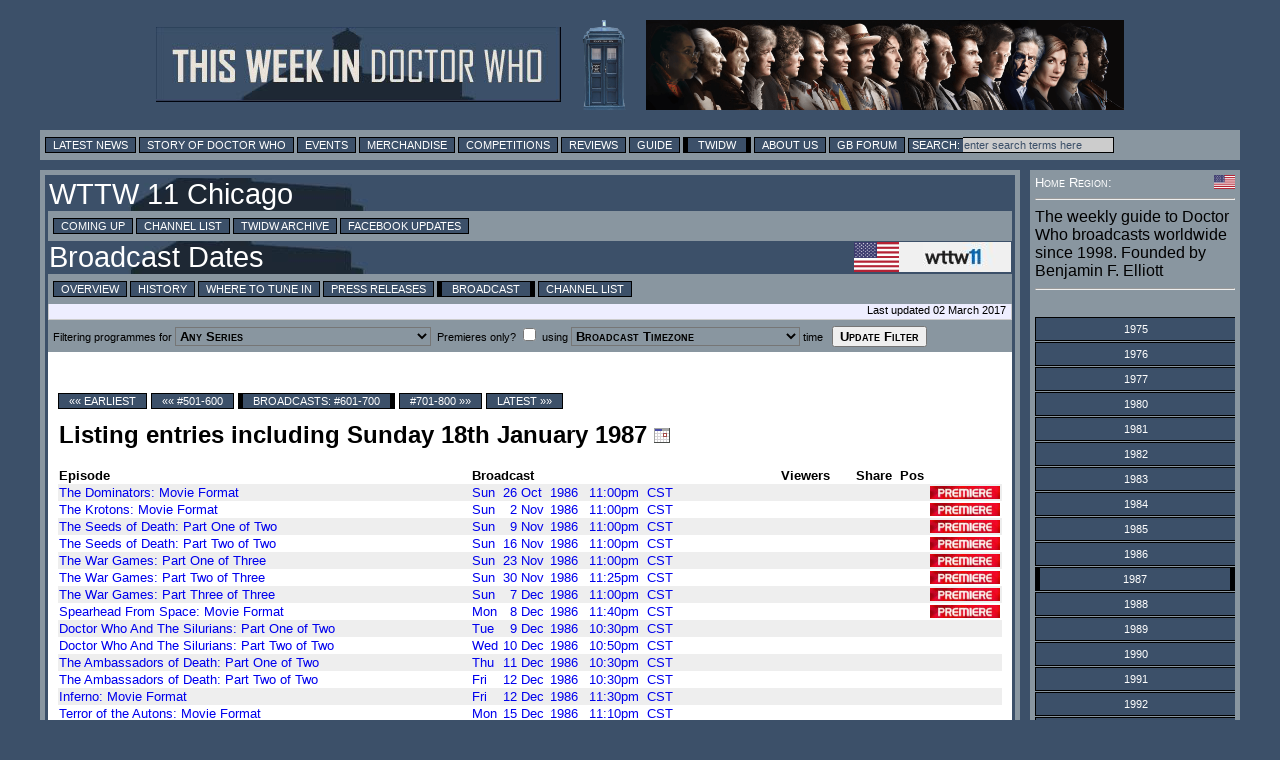

--- FILE ---
content_type: text/html; charset=UTF-8
request_url: https://twidw.doctorwhonews.net/channels.php?code=19&detail=broadcast&start=1987-01-18
body_size: 20683
content:
<!DOCTYPE html PUBLIC "-//W3C//DTD XHTML 1.0 Transitional//EN"
        "http://www.w3.org/TR/xhtml1/DTD/xhtml1-transitional.dtd">
<html xmlns="http://www.w3.org/1999/xhtml" xml:lang="en" lang="en">
<head>
	<meta http-equiv="content-type" content="text/html; charset=UTF-8" />
        <meta http-equiv="X-UA-Compatible" content="IE=edge" />

<!-- Google tag (gtag.js) -->
<script async src="https://www.googletagmanager.com/gtag/js?id=G-6WLDSS8ED8"></script>
<script>
  window.dataLayer = window.dataLayer || [];
  function gtag(){dataLayer.push(arguments);}
  gtag('js', new Date());

  gtag('config', 'G-6WLDSS8ED8');
</script>	<title>WTTW 11 Chicago</title>
	<meta property="og:title" content="WTTW 11 Chicago" />
	<meta name="twitter:title" content="WTTW 11 Chicago" />
	<meta property="og:image" content="https://layout.doctorwhonews.net/img/network/long/network_19.png"/>
	<meta name="twitter:image" content="https://layout.doctorwhonews.net/img/network/long/network_19.png"/>
	<meta name="Keywords" content="broadcast, transmission, shown, release, Doctor Who, Broadcasting, Peter Capaldi, Jenna Coleman, Matt Smith, Sarah Jane, Torchwood, David Tennant, Dr Who, TARDIS, K9, Reviews, Merchandise, Convention, Toys, DVD" />
	<meta name="description" content="An entry from This Week in Doctor Who, the guide to broadcasting of the show and spin-offs around the world" />
	<meta property="og:description" content="An entry from This Week in Doctor Who, the guide to broadcasting of the show and spin-offs around the world" />
	<meta name="twitter:description" content="An entry from This Week in Doctor Who, the guide to broadcasting of the show and spin-offs around the world" />

        <meta content="summary" name="twitter:card" />
        <meta content="@DoctorWhoNews" name="twitter:site" />
        <meta content="@71831904" name="twitter:site:id" />

        <meta content="doctorwhonews.net" name="Author" />
        <meta content="article" property="og:type" />
        <meta content="136403499724118" property="fb:app_id" />
        <meta content="Doctor Who Guide: This Week in Doctor Who" property="og:site_name" />
        <meta content="en_GB" property="og:locale"/>
        <meta property="article:author" content="https://www.facebook.com/TWiDW"/>
        <meta property="article:publisher" content="https://www.facebook.com/TWiDW"/>
        <meta content="658357754" property="fb:admins" />

  <link href="/images/twidw_icon.png" rel="shortcut icon" type="image/jpeg" /> 
<link href="https://layout.doctorwhonews.net/css/layout_130720.css" rel="StyleSheet" type="text/css" media="all" /><!-- Highslide -->
<script src="//layout.doctorwhonews.net/css/highslide/highslide-with-gallery-and-events.js" type="text/javascript" ></script>
<script charset="utf-8" src="//layout.doctorwhonews.net/css/highslide/highslide.config.js" type="text/javascript" ></script>
<link href="//layout.doctorwhonews.net/css/highslide/highslide.css" rel="stylesheet" type="text/css" />

<script src="//layout.doctorwhonews.net/lib/videoplayer.js" type="text/javascript" ></script>
<script src="//layout.doctorwhonews.net/lib/dwndisplay.js" type="text/javascript" ></script>

<script type="text/javascript" src="https://apis.google.com/js/plusone.js">
  {lang: 'en-GB'}
</script>
<script src="//platform.twitter.com/widgets.js" type="text/javascript"></script>

<style type="text/css">
a img { border:0 }
</style>
<script type="text/javascript">

  var _gaq = _gaq || [];
  _gaq.push(['_setAccount', 'UA-23321511-1']);
  _gaq.push(['_trackPageview']);

  (function() {
    var ga = document.createElement('script'); ga.type = 'text/javascript'; ga.async = true;
    ga.src = ('https:' == document.location.protocol ? 'https://ssl' : 'http://www') + '.google-analytics.com/ga.js';
    var s = document.getElementsByTagName('script')[0]; s.parentNode.insertBefore(ga, s);
  })();

</script>
<script type="text/javascript">
var exdate=new Date();
exdate.setDate(exdate.getDate() + 1);
var timeOffest= exdate.getTimezoneOffset()
var c_value= timeOffest + '; expires='+exdate.toUTCString();
document.cookie='localTime=' + c_value;
</script>
<script type="text/javascript">
function showElement(layer){
var myLayer = document.getElementById(layer);
if(myLayer.style.display=="none"){
myLayer.style.display="block";
myLayer.backgroundPosition="top";
} else { 
myLayer.style.display="none";
}
}
</script>

<script type="text/javascript">
function show_infobox( text ) {
        document.getElementById('infobox').innerHTML = text
        document.getElementById('infoboxshell').style.display = 'block'
}
</script>

</head>
<body>
<iscript src="/includes/dragdrop.js" type="text/javascript"></iscript>
<div id="fb-root"></div>
<script>(function(d, s, id) {
  var js, fjs = d.getElementsByTagName(s)[0];
  if (d.getElementById(id)) return;
  js = d.createElement(s); js.id = id;
  js.src = "//connect.facebook.net/en_GB/sdk.js#xfbml=1&version=v2.4&appId=135368779839620";
  fjs.parentNode.insertBefore(js, fjs);
}(document, 'script', 'facebook-jssdk'));</script>
<div id="infoboxshell" draggable="true" style="display:none;left:30%;top:30%;text-align:left;position:fixed;border:5px double black;padding:0;z-index:500;width:400px;background-color:white"><div id="infobox" style="margin:0;border:0;padding:5px;height:380px;overflow:auto">
Here's some text
</div><div style="text-align:center;margin:0; border:4px ridge #cccccc; padding: 2px 0;height:12px;background-color:#cccccc;font-size:8pt;font-family:Arial,Sans-Serif" onclick="this.parentNode.style.display='none'">
CLOSE WINDOW
</div>
</div>

<div id="header-wrapper">
<a href="./index.php"><img src="https://layout.doctorwhonews.net/logo.php?site=twidw" alt="This Week in Doctor Who" style="vertical-align:middle;max-width:45%;" /><img src="https://layout.doctorwhonews.net/logo.php?site=twidw&type=people" style='margin-left:20px;vertical-align:middle;max-width:45%;' alt="This Week in Doctor Who" /></a>
</div>

<div id="Top_menu">
<form action='//www.google.com/search' method='get'>
<div class="menu"><!-- Links section -->
			
<a href="//doctorwhonews.net/" title="Latest News">Latest News</a>
		<a href="//www.doctorwhonews.net/search/label/Story/" title="Story of Doctor Who">Story of Doctor Who</a>
			<a href="//events.doctorwhonews.net/" title="Events">Events</a>
			<a href="//merchandise.doctorwhonews.net" title="Merchandise">Merchandise</a>
                        <a href="//doctorwhonews.net/search/label/Competitions" title="Competitions">Competitions</a>
                         <a href="//reviews.doctorwhonews.net/" title="Reviews">Reviews</a>
                         <a  href="//guide.doctorwhonews.net/season.php">Guide</a>
                         <a class='selected' href="//twidw.doctorwhonews.net/" title="This Week in Doctor Who">TWIDW</a>
                         <a href="//www.doctorwhonews.net/p/about-us.html" title="About Us">About Us</a>
                         <a href="//gallifreybase.com/" title="Gallifrey Base Forum">GB Forum</a>
                        
                         <input class='searchsubmit' type='submit' value='Search:'/><input class='searchfield' maxlength='255' name='q' onfocus='this.value=&#39;&#39;' size='22' type='text' value='enter search terms here'/>
<input name='sitesearch' type='hidden' value='doctorwhonews.net'/ ></form></div></div>
<div id="outer_wrapper">
<div id="content-main-wrapper"><div id="content">
<div id="post">
<h1>WTTW 11 Chicago</h1><div class="menu"><a href="/?">Coming Up</a> <a href="./channels.php?">Channel List</a> <a href="./archive.php?">TWIDW Archive</a> <a target="_blank" href="//www.facebook.com/TWiDW">Facebook Updates</a> </div><h1>Broadcast Dates<span style="float:right"><img src="https://layout.doctorwhonews.net/img/flags/US.gif" title="USA" style="vertical-align:middle;height:30px"/><img src="https://layout.doctorwhonews.net/img/network/long/network_19.png" alt="WTTW 11 Chicago" title="WTTW 11 Chicago" style="vertical-align:middle;height:30px" /></span></h1><div class="menu"><a href="./channels.php?code=19&start=1987-01-18&">Overview</a> <a href="./channels.php?code=19&detail=history&start=1987-01-18&">History</a> <a href="./channels.php?code=19&detail=tuning&start=1987-01-18&">Where to Tune In</a> <a href="./channels.php?code=19&detail=press&start=1987-01-18&">Press Releases</a> <a class="selected" href="./channels.php?code=19&detail=broadcast&start=1987-01-18&">Broadcast</a> <a href="./channels.php?start=1987-01-18&">Channel List</a></div><div class="updated">Last updated 02 March 2017</div><div class="menu"><!-- Links section --><form action="/channels.php" method="GET"><input type="hidden" name="detail" value="broadcast"/>Filtering programmes for <input type="hidden" name="start" value="1987-01-18"/><input type="hidden" name="code" value="19"/><select class="smcaps aligncentre black bold bgmenu" name="pglist"><option value="" selected="1">Any Series</option><option value="dw">Doctor Who</option><option value="dwm">Doctor Who (Miscellaneous)</option><option value="tw">Torchwood</option><option value="sja">The Sarah Jane Adventures</option><option value="cla">Class</option><option value="k9c">K-9 and Company</option><option value="k9">K-9</option><option value="war">The War Between the Land and the Sea</option><option value="pcm">Aaru Movies</option><option value="bf">Big Finish</option><option value="doc">Factual</option><option value="mus">Music</option><option value="gam">Games</option><option value="stg">Stageshows</option><option value="rnd">Related Items</option></select>&nbsp;&nbsp;Premieres only? <input type="checkbox" name="premonly" value="1"/> using <select class="smcaps aligncentre black bold bgmenu" name="tz"><option value="" selected="1">Broadcast Timezone</option><option value="Europe/London">UK</option><option value="Europe/Paris">Europe</option><option value="America/New_York">America (East)</option><option value="America/Los_Angeles">America (West)</option><option value="Australia/Sydney">Australia (East)</option><option value="Pacific/Auckland">New Zealand</option><option value=""></option><option value="Africa/Abidjan">Africa/Abidjan</option><option value="Africa/Accra">Africa/Accra</option><option value="Africa/Addis_Ababa">Africa/Addis_Ababa</option><option value="Africa/Algiers">Africa/Algiers</option><option value="Africa/Asmara">Africa/Asmara</option><option value="Africa/Bamako">Africa/Bamako</option><option value="Africa/Bangui">Africa/Bangui</option><option value="Africa/Banjul">Africa/Banjul</option><option value="Africa/Bissau">Africa/Bissau</option><option value="Africa/Blantyre">Africa/Blantyre</option><option value="Africa/Brazzaville">Africa/Brazzaville</option><option value="Africa/Bujumbura">Africa/Bujumbura</option><option value="Africa/Cairo">Africa/Cairo</option><option value="Africa/Casablanca">Africa/Casablanca</option><option value="Africa/Ceuta">Africa/Ceuta</option><option value="Africa/Conakry">Africa/Conakry</option><option value="Africa/Dakar">Africa/Dakar</option><option value="Africa/Dar_es_Salaam">Africa/Dar_es_Salaam</option><option value="Africa/Djibouti">Africa/Djibouti</option><option value="Africa/Douala">Africa/Douala</option><option value="Africa/El_Aaiun">Africa/El_Aaiun</option><option value="Africa/Freetown">Africa/Freetown</option><option value="Africa/Gaborone">Africa/Gaborone</option><option value="Africa/Harare">Africa/Harare</option><option value="Africa/Johannesburg">Africa/Johannesburg</option><option value="Africa/Juba">Africa/Juba</option><option value="Africa/Kampala">Africa/Kampala</option><option value="Africa/Khartoum">Africa/Khartoum</option><option value="Africa/Kigali">Africa/Kigali</option><option value="Africa/Kinshasa">Africa/Kinshasa</option><option value="Africa/Lagos">Africa/Lagos</option><option value="Africa/Libreville">Africa/Libreville</option><option value="Africa/Lome">Africa/Lome</option><option value="Africa/Luanda">Africa/Luanda</option><option value="Africa/Lubumbashi">Africa/Lubumbashi</option><option value="Africa/Lusaka">Africa/Lusaka</option><option value="Africa/Malabo">Africa/Malabo</option><option value="Africa/Maputo">Africa/Maputo</option><option value="Africa/Maseru">Africa/Maseru</option><option value="Africa/Mbabane">Africa/Mbabane</option><option value="Africa/Mogadishu">Africa/Mogadishu</option><option value="Africa/Monrovia">Africa/Monrovia</option><option value="Africa/Nairobi">Africa/Nairobi</option><option value="Africa/Ndjamena">Africa/Ndjamena</option><option value="Africa/Niamey">Africa/Niamey</option><option value="Africa/Nouakchott">Africa/Nouakchott</option><option value="Africa/Ouagadougou">Africa/Ouagadougou</option><option value="Africa/Porto-Novo">Africa/Porto-Novo</option><option value="Africa/Sao_Tome">Africa/Sao_Tome</option><option value="Africa/Tripoli">Africa/Tripoli</option><option value="Africa/Tunis">Africa/Tunis</option><option value="Africa/Windhoek">Africa/Windhoek</option><option value="America/Adak">America/Adak</option><option value="America/Anchorage">America/Anchorage</option><option value="America/Anguilla">America/Anguilla</option><option value="America/Antigua">America/Antigua</option><option value="America/Araguaina">America/Araguaina</option><option value="America/Argentina/Buenos_Aires">America/Argentina/Buenos_Aires</option><option value="America/Argentina/Catamarca">America/Argentina/Catamarca</option><option value="America/Argentina/Cordoba">America/Argentina/Cordoba</option><option value="America/Argentina/Jujuy">America/Argentina/Jujuy</option><option value="America/Argentina/La_Rioja">America/Argentina/La_Rioja</option><option value="America/Argentina/Mendoza">America/Argentina/Mendoza</option><option value="America/Argentina/Rio_Gallegos">America/Argentina/Rio_Gallegos</option><option value="America/Argentina/Salta">America/Argentina/Salta</option><option value="America/Argentina/San_Juan">America/Argentina/San_Juan</option><option value="America/Argentina/San_Luis">America/Argentina/San_Luis</option><option value="America/Argentina/Tucuman">America/Argentina/Tucuman</option><option value="America/Argentina/Ushuaia">America/Argentina/Ushuaia</option><option value="America/Aruba">America/Aruba</option><option value="America/Asuncion">America/Asuncion</option><option value="America/Atikokan">America/Atikokan</option><option value="America/Bahia">America/Bahia</option><option value="America/Bahia_Banderas">America/Bahia_Banderas</option><option value="America/Barbados">America/Barbados</option><option value="America/Belem">America/Belem</option><option value="America/Belize">America/Belize</option><option value="America/Blanc-Sablon">America/Blanc-Sablon</option><option value="America/Boa_Vista">America/Boa_Vista</option><option value="America/Bogota">America/Bogota</option><option value="America/Boise">America/Boise</option><option value="America/Cambridge_Bay">America/Cambridge_Bay</option><option value="America/Campo_Grande">America/Campo_Grande</option><option value="America/Cancun">America/Cancun</option><option value="America/Caracas">America/Caracas</option><option value="America/Cayenne">America/Cayenne</option><option value="America/Cayman">America/Cayman</option><option value="America/Chicago">America/Chicago</option><option value="America/Chihuahua">America/Chihuahua</option><option value="America/Ciudad_Juarez">America/Ciudad_Juarez</option><option value="America/Costa_Rica">America/Costa_Rica</option><option value="America/Creston">America/Creston</option><option value="America/Cuiaba">America/Cuiaba</option><option value="America/Curacao">America/Curacao</option><option value="America/Danmarkshavn">America/Danmarkshavn</option><option value="America/Dawson">America/Dawson</option><option value="America/Dawson_Creek">America/Dawson_Creek</option><option value="America/Denver">America/Denver</option><option value="America/Detroit">America/Detroit</option><option value="America/Dominica">America/Dominica</option><option value="America/Edmonton">America/Edmonton</option><option value="America/Eirunepe">America/Eirunepe</option><option value="America/El_Salvador">America/El_Salvador</option><option value="America/Fort_Nelson">America/Fort_Nelson</option><option value="America/Fortaleza">America/Fortaleza</option><option value="America/Glace_Bay">America/Glace_Bay</option><option value="America/Goose_Bay">America/Goose_Bay</option><option value="America/Grand_Turk">America/Grand_Turk</option><option value="America/Grenada">America/Grenada</option><option value="America/Guadeloupe">America/Guadeloupe</option><option value="America/Guatemala">America/Guatemala</option><option value="America/Guayaquil">America/Guayaquil</option><option value="America/Guyana">America/Guyana</option><option value="America/Halifax">America/Halifax</option><option value="America/Havana">America/Havana</option><option value="America/Hermosillo">America/Hermosillo</option><option value="America/Indiana/Indianapolis">America/Indiana/Indianapolis</option><option value="America/Indiana/Knox">America/Indiana/Knox</option><option value="America/Indiana/Marengo">America/Indiana/Marengo</option><option value="America/Indiana/Petersburg">America/Indiana/Petersburg</option><option value="America/Indiana/Tell_City">America/Indiana/Tell_City</option><option value="America/Indiana/Vevay">America/Indiana/Vevay</option><option value="America/Indiana/Vincennes">America/Indiana/Vincennes</option><option value="America/Indiana/Winamac">America/Indiana/Winamac</option><option value="America/Inuvik">America/Inuvik</option><option value="America/Iqaluit">America/Iqaluit</option><option value="America/Jamaica">America/Jamaica</option><option value="America/Juneau">America/Juneau</option><option value="America/Kentucky/Louisville">America/Kentucky/Louisville</option><option value="America/Kentucky/Monticello">America/Kentucky/Monticello</option><option value="America/Kralendijk">America/Kralendijk</option><option value="America/La_Paz">America/La_Paz</option><option value="America/Lima">America/Lima</option><option value="America/Los_Angeles">America/Los_Angeles</option><option value="America/Lower_Princes">America/Lower_Princes</option><option value="America/Maceio">America/Maceio</option><option value="America/Managua">America/Managua</option><option value="America/Manaus">America/Manaus</option><option value="America/Marigot">America/Marigot</option><option value="America/Martinique">America/Martinique</option><option value="America/Matamoros">America/Matamoros</option><option value="America/Mazatlan">America/Mazatlan</option><option value="America/Menominee">America/Menominee</option><option value="America/Merida">America/Merida</option><option value="America/Metlakatla">America/Metlakatla</option><option value="America/Mexico_City">America/Mexico_City</option><option value="America/Miquelon">America/Miquelon</option><option value="America/Moncton">America/Moncton</option><option value="America/Monterrey">America/Monterrey</option><option value="America/Montevideo">America/Montevideo</option><option value="America/Montserrat">America/Montserrat</option><option value="America/Nassau">America/Nassau</option><option value="America/New_York">America/New_York</option><option value="America/Nome">America/Nome</option><option value="America/Noronha">America/Noronha</option><option value="America/North_Dakota/Beulah">America/North_Dakota/Beulah</option><option value="America/North_Dakota/Center">America/North_Dakota/Center</option><option value="America/North_Dakota/New_Salem">America/North_Dakota/New_Salem</option><option value="America/Nuuk">America/Nuuk</option><option value="America/Ojinaga">America/Ojinaga</option><option value="America/Panama">America/Panama</option><option value="America/Paramaribo">America/Paramaribo</option><option value="America/Phoenix">America/Phoenix</option><option value="America/Port-au-Prince">America/Port-au-Prince</option><option value="America/Port_of_Spain">America/Port_of_Spain</option><option value="America/Porto_Velho">America/Porto_Velho</option><option value="America/Puerto_Rico">America/Puerto_Rico</option><option value="America/Punta_Arenas">America/Punta_Arenas</option><option value="America/Rankin_Inlet">America/Rankin_Inlet</option><option value="America/Recife">America/Recife</option><option value="America/Regina">America/Regina</option><option value="America/Resolute">America/Resolute</option><option value="America/Rio_Branco">America/Rio_Branco</option><option value="America/Santarem">America/Santarem</option><option value="America/Santiago">America/Santiago</option><option value="America/Santo_Domingo">America/Santo_Domingo</option><option value="America/Sao_Paulo">America/Sao_Paulo</option><option value="America/Scoresbysund">America/Scoresbysund</option><option value="America/Sitka">America/Sitka</option><option value="America/St_Barthelemy">America/St_Barthelemy</option><option value="America/St_Johns">America/St_Johns</option><option value="America/St_Kitts">America/St_Kitts</option><option value="America/St_Lucia">America/St_Lucia</option><option value="America/St_Thomas">America/St_Thomas</option><option value="America/St_Vincent">America/St_Vincent</option><option value="America/Swift_Current">America/Swift_Current</option><option value="America/Tegucigalpa">America/Tegucigalpa</option><option value="America/Thule">America/Thule</option><option value="America/Tijuana">America/Tijuana</option><option value="America/Toronto">America/Toronto</option><option value="America/Tortola">America/Tortola</option><option value="America/Vancouver">America/Vancouver</option><option value="America/Whitehorse">America/Whitehorse</option><option value="America/Winnipeg">America/Winnipeg</option><option value="America/Yakutat">America/Yakutat</option><option value="Antarctica/Casey">Antarctica/Casey</option><option value="Antarctica/Davis">Antarctica/Davis</option><option value="Antarctica/DumontDUrville">Antarctica/DumontDUrville</option><option value="Antarctica/Macquarie">Antarctica/Macquarie</option><option value="Antarctica/Mawson">Antarctica/Mawson</option><option value="Antarctica/McMurdo">Antarctica/McMurdo</option><option value="Antarctica/Palmer">Antarctica/Palmer</option><option value="Antarctica/Rothera">Antarctica/Rothera</option><option value="Antarctica/Syowa">Antarctica/Syowa</option><option value="Antarctica/Troll">Antarctica/Troll</option><option value="Antarctica/Vostok">Antarctica/Vostok</option><option value="Arctic/Longyearbyen">Arctic/Longyearbyen</option><option value="Asia/Aden">Asia/Aden</option><option value="Asia/Almaty">Asia/Almaty</option><option value="Asia/Amman">Asia/Amman</option><option value="Asia/Anadyr">Asia/Anadyr</option><option value="Asia/Aqtau">Asia/Aqtau</option><option value="Asia/Aqtobe">Asia/Aqtobe</option><option value="Asia/Ashgabat">Asia/Ashgabat</option><option value="Asia/Atyrau">Asia/Atyrau</option><option value="Asia/Baghdad">Asia/Baghdad</option><option value="Asia/Bahrain">Asia/Bahrain</option><option value="Asia/Baku">Asia/Baku</option><option value="Asia/Bangkok">Asia/Bangkok</option><option value="Asia/Barnaul">Asia/Barnaul</option><option value="Asia/Beirut">Asia/Beirut</option><option value="Asia/Bishkek">Asia/Bishkek</option><option value="Asia/Brunei">Asia/Brunei</option><option value="Asia/Chita">Asia/Chita</option><option value="Asia/Choibalsan">Asia/Choibalsan</option><option value="Asia/Colombo">Asia/Colombo</option><option value="Asia/Damascus">Asia/Damascus</option><option value="Asia/Dhaka">Asia/Dhaka</option><option value="Asia/Dili">Asia/Dili</option><option value="Asia/Dubai">Asia/Dubai</option><option value="Asia/Dushanbe">Asia/Dushanbe</option><option value="Asia/Famagusta">Asia/Famagusta</option><option value="Asia/Gaza">Asia/Gaza</option><option value="Asia/Hebron">Asia/Hebron</option><option value="Asia/Ho_Chi_Minh">Asia/Ho_Chi_Minh</option><option value="Asia/Hong_Kong">Asia/Hong_Kong</option><option value="Asia/Hovd">Asia/Hovd</option><option value="Asia/Irkutsk">Asia/Irkutsk</option><option value="Asia/Jakarta">Asia/Jakarta</option><option value="Asia/Jayapura">Asia/Jayapura</option><option value="Asia/Jerusalem">Asia/Jerusalem</option><option value="Asia/Kabul">Asia/Kabul</option><option value="Asia/Kamchatka">Asia/Kamchatka</option><option value="Asia/Karachi">Asia/Karachi</option><option value="Asia/Kathmandu">Asia/Kathmandu</option><option value="Asia/Khandyga">Asia/Khandyga</option><option value="Asia/Kolkata">Asia/Kolkata</option><option value="Asia/Krasnoyarsk">Asia/Krasnoyarsk</option><option value="Asia/Kuala_Lumpur">Asia/Kuala_Lumpur</option><option value="Asia/Kuching">Asia/Kuching</option><option value="Asia/Kuwait">Asia/Kuwait</option><option value="Asia/Macau">Asia/Macau</option><option value="Asia/Magadan">Asia/Magadan</option><option value="Asia/Makassar">Asia/Makassar</option><option value="Asia/Manila">Asia/Manila</option><option value="Asia/Muscat">Asia/Muscat</option><option value="Asia/Nicosia">Asia/Nicosia</option><option value="Asia/Novokuznetsk">Asia/Novokuznetsk</option><option value="Asia/Novosibirsk">Asia/Novosibirsk</option><option value="Asia/Omsk">Asia/Omsk</option><option value="Asia/Oral">Asia/Oral</option><option value="Asia/Phnom_Penh">Asia/Phnom_Penh</option><option value="Asia/Pontianak">Asia/Pontianak</option><option value="Asia/Pyongyang">Asia/Pyongyang</option><option value="Asia/Qatar">Asia/Qatar</option><option value="Asia/Qostanay">Asia/Qostanay</option><option value="Asia/Qyzylorda">Asia/Qyzylorda</option><option value="Asia/Riyadh">Asia/Riyadh</option><option value="Asia/Sakhalin">Asia/Sakhalin</option><option value="Asia/Samarkand">Asia/Samarkand</option><option value="Asia/Seoul">Asia/Seoul</option><option value="Asia/Shanghai">Asia/Shanghai</option><option value="Asia/Singapore">Asia/Singapore</option><option value="Asia/Srednekolymsk">Asia/Srednekolymsk</option><option value="Asia/Taipei">Asia/Taipei</option><option value="Asia/Tashkent">Asia/Tashkent</option><option value="Asia/Tbilisi">Asia/Tbilisi</option><option value="Asia/Tehran">Asia/Tehran</option><option value="Asia/Thimphu">Asia/Thimphu</option><option value="Asia/Tokyo">Asia/Tokyo</option><option value="Asia/Tomsk">Asia/Tomsk</option><option value="Asia/Ulaanbaatar">Asia/Ulaanbaatar</option><option value="Asia/Urumqi">Asia/Urumqi</option><option value="Asia/Ust-Nera">Asia/Ust-Nera</option><option value="Asia/Vientiane">Asia/Vientiane</option><option value="Asia/Vladivostok">Asia/Vladivostok</option><option value="Asia/Yakutsk">Asia/Yakutsk</option><option value="Asia/Yangon">Asia/Yangon</option><option value="Asia/Yekaterinburg">Asia/Yekaterinburg</option><option value="Asia/Yerevan">Asia/Yerevan</option><option value="Atlantic/Azores">Atlantic/Azores</option><option value="Atlantic/Bermuda">Atlantic/Bermuda</option><option value="Atlantic/Canary">Atlantic/Canary</option><option value="Atlantic/Cape_Verde">Atlantic/Cape_Verde</option><option value="Atlantic/Faroe">Atlantic/Faroe</option><option value="Atlantic/Madeira">Atlantic/Madeira</option><option value="Atlantic/Reykjavik">Atlantic/Reykjavik</option><option value="Atlantic/South_Georgia">Atlantic/South_Georgia</option><option value="Atlantic/St_Helena">Atlantic/St_Helena</option><option value="Atlantic/Stanley">Atlantic/Stanley</option><option value="Australia/Adelaide">Australia/Adelaide</option><option value="Australia/Brisbane">Australia/Brisbane</option><option value="Australia/Broken_Hill">Australia/Broken_Hill</option><option value="Australia/Darwin">Australia/Darwin</option><option value="Australia/Eucla">Australia/Eucla</option><option value="Australia/Hobart">Australia/Hobart</option><option value="Australia/Lindeman">Australia/Lindeman</option><option value="Australia/Lord_Howe">Australia/Lord_Howe</option><option value="Australia/Melbourne">Australia/Melbourne</option><option value="Australia/Perth">Australia/Perth</option><option value="Australia/Sydney">Australia/Sydney</option><option value="Europe/Amsterdam">Europe/Amsterdam</option><option value="Europe/Andorra">Europe/Andorra</option><option value="Europe/Astrakhan">Europe/Astrakhan</option><option value="Europe/Athens">Europe/Athens</option><option value="Europe/Belgrade">Europe/Belgrade</option><option value="Europe/Berlin">Europe/Berlin</option><option value="Europe/Bratislava">Europe/Bratislava</option><option value="Europe/Brussels">Europe/Brussels</option><option value="Europe/Bucharest">Europe/Bucharest</option><option value="Europe/Budapest">Europe/Budapest</option><option value="Europe/Busingen">Europe/Busingen</option><option value="Europe/Chisinau">Europe/Chisinau</option><option value="Europe/Copenhagen">Europe/Copenhagen</option><option value="Europe/Dublin">Europe/Dublin</option><option value="Europe/Gibraltar">Europe/Gibraltar</option><option value="Europe/Guernsey">Europe/Guernsey</option><option value="Europe/Helsinki">Europe/Helsinki</option><option value="Europe/Isle_of_Man">Europe/Isle_of_Man</option><option value="Europe/Istanbul">Europe/Istanbul</option><option value="Europe/Jersey">Europe/Jersey</option><option value="Europe/Kaliningrad">Europe/Kaliningrad</option><option value="Europe/Kirov">Europe/Kirov</option><option value="Europe/Kyiv">Europe/Kyiv</option><option value="Europe/Lisbon">Europe/Lisbon</option><option value="Europe/Ljubljana">Europe/Ljubljana</option><option value="Europe/London">Europe/London</option><option value="Europe/Luxembourg">Europe/Luxembourg</option><option value="Europe/Madrid">Europe/Madrid</option><option value="Europe/Malta">Europe/Malta</option><option value="Europe/Mariehamn">Europe/Mariehamn</option><option value="Europe/Minsk">Europe/Minsk</option><option value="Europe/Monaco">Europe/Monaco</option><option value="Europe/Moscow">Europe/Moscow</option><option value="Europe/Oslo">Europe/Oslo</option><option value="Europe/Paris">Europe/Paris</option><option value="Europe/Podgorica">Europe/Podgorica</option><option value="Europe/Prague">Europe/Prague</option><option value="Europe/Riga">Europe/Riga</option><option value="Europe/Rome">Europe/Rome</option><option value="Europe/Samara">Europe/Samara</option><option value="Europe/San_Marino">Europe/San_Marino</option><option value="Europe/Sarajevo">Europe/Sarajevo</option><option value="Europe/Saratov">Europe/Saratov</option><option value="Europe/Simferopol">Europe/Simferopol</option><option value="Europe/Skopje">Europe/Skopje</option><option value="Europe/Sofia">Europe/Sofia</option><option value="Europe/Stockholm">Europe/Stockholm</option><option value="Europe/Tallinn">Europe/Tallinn</option><option value="Europe/Tirane">Europe/Tirane</option><option value="Europe/Ulyanovsk">Europe/Ulyanovsk</option><option value="Europe/Vaduz">Europe/Vaduz</option><option value="Europe/Vatican">Europe/Vatican</option><option value="Europe/Vienna">Europe/Vienna</option><option value="Europe/Vilnius">Europe/Vilnius</option><option value="Europe/Volgograd">Europe/Volgograd</option><option value="Europe/Warsaw">Europe/Warsaw</option><option value="Europe/Zagreb">Europe/Zagreb</option><option value="Europe/Zurich">Europe/Zurich</option><option value="Indian/Antananarivo">Indian/Antananarivo</option><option value="Indian/Chagos">Indian/Chagos</option><option value="Indian/Christmas">Indian/Christmas</option><option value="Indian/Cocos">Indian/Cocos</option><option value="Indian/Comoro">Indian/Comoro</option><option value="Indian/Kerguelen">Indian/Kerguelen</option><option value="Indian/Mahe">Indian/Mahe</option><option value="Indian/Maldives">Indian/Maldives</option><option value="Indian/Mauritius">Indian/Mauritius</option><option value="Indian/Mayotte">Indian/Mayotte</option><option value="Indian/Reunion">Indian/Reunion</option><option value="Pacific/Apia">Pacific/Apia</option><option value="Pacific/Auckland">Pacific/Auckland</option><option value="Pacific/Bougainville">Pacific/Bougainville</option><option value="Pacific/Chatham">Pacific/Chatham</option><option value="Pacific/Chuuk">Pacific/Chuuk</option><option value="Pacific/Easter">Pacific/Easter</option><option value="Pacific/Efate">Pacific/Efate</option><option value="Pacific/Fakaofo">Pacific/Fakaofo</option><option value="Pacific/Fiji">Pacific/Fiji</option><option value="Pacific/Funafuti">Pacific/Funafuti</option><option value="Pacific/Galapagos">Pacific/Galapagos</option><option value="Pacific/Gambier">Pacific/Gambier</option><option value="Pacific/Guadalcanal">Pacific/Guadalcanal</option><option value="Pacific/Guam">Pacific/Guam</option><option value="Pacific/Honolulu">Pacific/Honolulu</option><option value="Pacific/Kanton">Pacific/Kanton</option><option value="Pacific/Kiritimati">Pacific/Kiritimati</option><option value="Pacific/Kosrae">Pacific/Kosrae</option><option value="Pacific/Kwajalein">Pacific/Kwajalein</option><option value="Pacific/Majuro">Pacific/Majuro</option><option value="Pacific/Marquesas">Pacific/Marquesas</option><option value="Pacific/Midway">Pacific/Midway</option><option value="Pacific/Nauru">Pacific/Nauru</option><option value="Pacific/Niue">Pacific/Niue</option><option value="Pacific/Norfolk">Pacific/Norfolk</option><option value="Pacific/Noumea">Pacific/Noumea</option><option value="Pacific/Pago_Pago">Pacific/Pago_Pago</option><option value="Pacific/Palau">Pacific/Palau</option><option value="Pacific/Pitcairn">Pacific/Pitcairn</option><option value="Pacific/Pohnpei">Pacific/Pohnpei</option><option value="Pacific/Port_Moresby">Pacific/Port_Moresby</option><option value="Pacific/Rarotonga">Pacific/Rarotonga</option><option value="Pacific/Saipan">Pacific/Saipan</option><option value="Pacific/Tahiti">Pacific/Tahiti</option><option value="Pacific/Tarawa">Pacific/Tarawa</option><option value="Pacific/Tongatapu">Pacific/Tongatapu</option><option value="Pacific/Wake">Pacific/Wake</option><option value="Pacific/Wallis">Pacific/Wallis</option><option value="UTC">UTC</option></select> time&nbsp;&nbsp;&nbsp;<input class="smcaps aligncentre black bold" type="submit" value="Update Filter" /></form></div><script language="javascript" type="text/javascript" src="/includes/datetimepicker_css.js"></script>
<script type="text/javascript">
StartYear = 1963; // well that's when DW started!
DisableBeforeToday = false; // all any of those dates to be picked
</script>
<form id="restart" method="GET" action="channels.php">
<input type="hidden" name="detail" value="broadcast" />
<input type="hidden" name="code" value="19" />
<input type="hidden" id="start" name="start" value="1987-01-18" onchange="document.getElementById('restart').submit()" />
</form>
<div class="text_box"><br/><div class="menu_ep"><a href="/channels.php?code=19&detail=broadcast&page=1">&laquo;&laquo; Earliest</a> <a href="/channels.php?code=19&detail=broadcast&page=6">&laquo;&laquo; #501-600</a> <a href="/channels.php?code=19&detail=broadcast&page=7" class="selected">Broadcasts: #601-700</a> <a href="/channels.php?code=19&detail=broadcast&page=8">#701-800 &raquo;&raquo;</a> <a href="/channels.php?code=19&detail=broadcast&page=14">Latest &raquo;&raquo;</a></div>
<h2>Listing entries including Sunday 18th January 1987 <img title="Choose date to list from" src="/images/cal.gif" onclick="javascript:NewCssCal('start', 'yyyyMMdd', 'dropdown', false)" style="cursor:pointer"/></h2><br/><table style="width:100%;border-spacing:0;font-size:.8em"><tr style="font-weight:bold"><td colspan="2" style="">Episode</td><td>Broadcast</td><td style="text-align:right;width:60px">&nbsp;&nbsp;Viewers</td><td style="text-align:right;width:60px">&nbsp;Share</td><td style="text-align:right;width:30px">&nbsp;Pos</td><td style="width:75px"></td></tr><tr class="listingline1"><td style="text-align:left"><a href="https://guide.doctorwhonews.net/story.php?story=TheDominators&detail=broadcast&bdid=139827" target="_blank" title="The Dominators: Episode 1 - see story broadcasts" style="" id="UW_bdtitle_139827">The Dominators: Movie Format</a></td><td style="text-align:right">&nbsp;</td><td><a href="/listing.php?bdid=139827" target="_blank" title="The Dominators: Episode 1 - see this broadcast detail" ><span style="display:inline-block;width:25px">Sun</span> <span style="display:inline-block;width:16px;text-align:right">26</span> <span style="display:inline-block;width:25px">Oct</span> <span style="display:inline-block;width:25px">1986</span> <span style="display:inline-block;width:60px;text-align:right">11:00pm</span> <span style="display:inline-block;width:30px">&nbsp;CST</span></a></td><td style="text-align:right">&nbsp;&nbsp;</td><td style="text-align:right">&nbsp;</td><td style="text-align:right">&nbsp;</td><td style="padding-left:5px"><img src="//twidw.doctorwhonews.net/images/premier.gif" style="vertical-align:middle;width:70px;height:13px" alt="Premiere"/></td></tr><tr class="listingline0"><td style="text-align:left"><a href="https://guide.doctorwhonews.net/story.php?story=TheKrotons&detail=broadcast&bdid=139828" target="_blank" title="The Krotons: Episode One - see story broadcasts" style="" id="UW_bdtitle_139828">The Krotons: Movie Format</a></td><td style="text-align:right">&nbsp;</td><td><a href="/listing.php?bdid=139828" target="_blank" title="The Krotons: Episode One - see this broadcast detail" ><span style="display:inline-block;width:25px">Sun</span> <span style="display:inline-block;width:16px;text-align:right">2</span> <span style="display:inline-block;width:25px">Nov</span> <span style="display:inline-block;width:25px">1986</span> <span style="display:inline-block;width:60px;text-align:right">11:00pm</span> <span style="display:inline-block;width:30px">&nbsp;CST</span></a></td><td style="text-align:right">&nbsp;&nbsp;</td><td style="text-align:right">&nbsp;</td><td style="text-align:right">&nbsp;</td><td style="padding-left:5px"><img src="//twidw.doctorwhonews.net/images/premier.gif" style="vertical-align:middle;width:70px;height:13px" alt="Premiere"/></td></tr><tr class="listingline1"><td style="text-align:left"><a href="https://guide.doctorwhonews.net/story.php?story=TheSeedsofDeath&detail=broadcast&bdid=139829" target="_blank" title="The Seeds of Death: Episode One - see story broadcasts" style="" id="UW_bdtitle_139829">The Seeds of Death: Part One of Two</a></td><td style="text-align:right">&nbsp;</td><td><a href="/listing.php?bdid=139829" target="_blank" title="The Seeds of Death: Episode One - see this broadcast detail" ><span style="display:inline-block;width:25px">Sun</span> <span style="display:inline-block;width:16px;text-align:right">9</span> <span style="display:inline-block;width:25px">Nov</span> <span style="display:inline-block;width:25px">1986</span> <span style="display:inline-block;width:60px;text-align:right">11:00pm</span> <span style="display:inline-block;width:30px">&nbsp;CST</span></a></td><td style="text-align:right">&nbsp;&nbsp;</td><td style="text-align:right">&nbsp;</td><td style="text-align:right">&nbsp;</td><td style="padding-left:5px"><img src="//twidw.doctorwhonews.net/images/premier.gif" style="vertical-align:middle;width:70px;height:13px" alt="Premiere"/></td></tr><tr class="listingline0"><td style="text-align:left"><a href="https://guide.doctorwhonews.net/story.php?story=TheSeedsofDeath&detail=broadcast&bdid=139830" target="_blank" title="The Seeds of Death: Episode Four - see story broadcasts" style="" id="UW_bdtitle_139830">The Seeds of Death: Part Two of Two</a></td><td style="text-align:right">&nbsp;</td><td><a href="/listing.php?bdid=139830" target="_blank" title="The Seeds of Death: Episode Four - see this broadcast detail" ><span style="display:inline-block;width:25px">Sun</span> <span style="display:inline-block;width:16px;text-align:right">16</span> <span style="display:inline-block;width:25px">Nov</span> <span style="display:inline-block;width:25px">1986</span> <span style="display:inline-block;width:60px;text-align:right">11:00pm</span> <span style="display:inline-block;width:30px">&nbsp;CST</span></a></td><td style="text-align:right">&nbsp;&nbsp;</td><td style="text-align:right">&nbsp;</td><td style="text-align:right">&nbsp;</td><td style="padding-left:5px"><img src="//twidw.doctorwhonews.net/images/premier.gif" style="vertical-align:middle;width:70px;height:13px" alt="Premiere"/></td></tr><tr class="listingline1"><td style="text-align:left"><a href="https://guide.doctorwhonews.net/story.php?story=TheWarGames&detail=broadcast&bdid=139831" target="_blank" title="The War Games: Episode One - see story broadcasts" style="" id="UW_bdtitle_139831">The War Games: Part One of Three</a></td><td style="text-align:right">&nbsp;</td><td><a href="/listing.php?bdid=139831" target="_blank" title="The War Games: Episode One - see this broadcast detail" ><span style="display:inline-block;width:25px">Sun</span> <span style="display:inline-block;width:16px;text-align:right">23</span> <span style="display:inline-block;width:25px">Nov</span> <span style="display:inline-block;width:25px">1986</span> <span style="display:inline-block;width:60px;text-align:right">11:00pm</span> <span style="display:inline-block;width:30px">&nbsp;CST</span></a></td><td style="text-align:right">&nbsp;&nbsp;</td><td style="text-align:right">&nbsp;</td><td style="text-align:right">&nbsp;</td><td style="padding-left:5px"><img src="//twidw.doctorwhonews.net/images/premier.gif" style="vertical-align:middle;width:70px;height:13px" alt="Premiere"/></td></tr><tr class="listingline0"><td style="text-align:left"><a href="https://guide.doctorwhonews.net/story.php?story=TheWarGames&detail=broadcast&bdid=139832" target="_blank" title="The War Games: Episode Four - see story broadcasts" style="" id="UW_bdtitle_139832">The War Games: Part Two of Three</a></td><td style="text-align:right">&nbsp;</td><td><a href="/listing.php?bdid=139832" target="_blank" title="The War Games: Episode Four - see this broadcast detail" ><span style="display:inline-block;width:25px">Sun</span> <span style="display:inline-block;width:16px;text-align:right">30</span> <span style="display:inline-block;width:25px">Nov</span> <span style="display:inline-block;width:25px">1986</span> <span style="display:inline-block;width:60px;text-align:right">11:25pm</span> <span style="display:inline-block;width:30px">&nbsp;CST</span></a></td><td style="text-align:right">&nbsp;&nbsp;</td><td style="text-align:right">&nbsp;</td><td style="text-align:right">&nbsp;</td><td style="padding-left:5px"><img src="//twidw.doctorwhonews.net/images/premier.gif" style="vertical-align:middle;width:70px;height:13px" alt="Premiere"/></td></tr><tr class="listingline1"><td style="text-align:left"><a href="https://guide.doctorwhonews.net/story.php?story=TheWarGames&detail=broadcast&bdid=139833" target="_blank" title="The War Games: Episode Seven - see story broadcasts" style="" id="UW_bdtitle_139833">The War Games: Part Three of Three</a></td><td style="text-align:right">&nbsp;</td><td><a href="/listing.php?bdid=139833" target="_blank" title="The War Games: Episode Seven - see this broadcast detail" ><span style="display:inline-block;width:25px">Sun</span> <span style="display:inline-block;width:16px;text-align:right">7</span> <span style="display:inline-block;width:25px">Dec</span> <span style="display:inline-block;width:25px">1986</span> <span style="display:inline-block;width:60px;text-align:right">11:00pm</span> <span style="display:inline-block;width:30px">&nbsp;CST</span></a></td><td style="text-align:right">&nbsp;&nbsp;</td><td style="text-align:right">&nbsp;</td><td style="text-align:right">&nbsp;</td><td style="padding-left:5px"><img src="//twidw.doctorwhonews.net/images/premier.gif" style="vertical-align:middle;width:70px;height:13px" alt="Premiere"/></td></tr><tr class="listingline0"><td style="text-align:left"><a href="https://guide.doctorwhonews.net/story.php?story=SpearheadFromSpace&detail=broadcast&bdid=139834" target="_blank" title="Spearhead From Space: Episode 1 - see story broadcasts" style="" id="UW_bdtitle_139834">Spearhead From Space: Movie Format</a></td><td style="text-align:right">&nbsp;</td><td><a href="/listing.php?bdid=139834" target="_blank" title="Spearhead From Space: Episode 1 - see this broadcast detail" ><span style="display:inline-block;width:25px">Mon</span> <span style="display:inline-block;width:16px;text-align:right">8</span> <span style="display:inline-block;width:25px">Dec</span> <span style="display:inline-block;width:25px">1986</span> <span style="display:inline-block;width:60px;text-align:right">11:40pm</span> <span style="display:inline-block;width:30px">&nbsp;CST</span></a></td><td style="text-align:right">&nbsp;&nbsp;</td><td style="text-align:right">&nbsp;</td><td style="text-align:right">&nbsp;</td><td style="padding-left:5px"><img src="//twidw.doctorwhonews.net/images/premier.gif" style="vertical-align:middle;width:70px;height:13px" alt="Premiere"/></td></tr><tr class="listingline1"><td style="text-align:left"><a href="https://guide.doctorwhonews.net/story.php?story=DoctorWhoAndTheSilurians&detail=broadcast&bdid=139835" target="_blank" title="Doctor Who And The Silurians: Episode 1 - see story broadcasts" style="" id="UW_bdtitle_139835">Doctor Who And The Silurians: Part One of Two</a></td><td style="text-align:right">&nbsp;</td><td><a href="/listing.php?bdid=139835" target="_blank" title="Doctor Who And The Silurians: Episode 1 - see this broadcast detail" ><span style="display:inline-block;width:25px">Tue</span> <span style="display:inline-block;width:16px;text-align:right">9</span> <span style="display:inline-block;width:25px">Dec</span> <span style="display:inline-block;width:25px">1986</span> <span style="display:inline-block;width:60px;text-align:right">10:30pm</span> <span style="display:inline-block;width:30px">&nbsp;CST</span></a></td><td style="text-align:right">&nbsp;&nbsp;</td><td style="text-align:right">&nbsp;</td><td style="text-align:right">&nbsp;</td><td style="padding-left:5px"></td></tr><tr class="listingline0"><td style="text-align:left"><a href="https://guide.doctorwhonews.net/story.php?story=DoctorWhoAndTheSilurians&detail=broadcast&bdid=139836" target="_blank" title="Doctor Who And The Silurians: Episode 5 - see story broadcasts" style="" id="UW_bdtitle_139836">Doctor Who And The Silurians: Part Two of Two</a></td><td style="text-align:right">&nbsp;</td><td><a href="/listing.php?bdid=139836" target="_blank" title="Doctor Who And The Silurians: Episode 5 - see this broadcast detail" ><span style="display:inline-block;width:25px">Wed</span> <span style="display:inline-block;width:16px;text-align:right">10</span> <span style="display:inline-block;width:25px">Dec</span> <span style="display:inline-block;width:25px">1986</span> <span style="display:inline-block;width:60px;text-align:right">10:50pm</span> <span style="display:inline-block;width:30px">&nbsp;CST</span></a></td><td style="text-align:right">&nbsp;&nbsp;</td><td style="text-align:right">&nbsp;</td><td style="text-align:right">&nbsp;</td><td style="padding-left:5px"></td></tr><tr class="listingline1"><td style="text-align:left"><a href="https://guide.doctorwhonews.net/story.php?story=TheAmbassadorsofDeath&detail=broadcast&bdid=139837" target="_blank" title="The Ambassadors of Death: Episode 1 - see story broadcasts" style="" id="UW_bdtitle_139837">The Ambassadors of Death: Part One of Two</a></td><td style="text-align:right">&nbsp;</td><td><a href="/listing.php?bdid=139837" target="_blank" title="The Ambassadors of Death: Episode 1 - see this broadcast detail" ><span style="display:inline-block;width:25px">Thu</span> <span style="display:inline-block;width:16px;text-align:right">11</span> <span style="display:inline-block;width:25px">Dec</span> <span style="display:inline-block;width:25px">1986</span> <span style="display:inline-block;width:60px;text-align:right">10:30pm</span> <span style="display:inline-block;width:30px">&nbsp;CST</span></a></td><td style="text-align:right">&nbsp;&nbsp;</td><td style="text-align:right">&nbsp;</td><td style="text-align:right">&nbsp;</td><td style="padding-left:5px"></td></tr><tr class="listingline0"><td style="text-align:left"><a href="https://guide.doctorwhonews.net/story.php?story=TheAmbassadorsofDeath&detail=broadcast&bdid=139838" target="_blank" title="The Ambassadors of Death: Episode 5 - see story broadcasts" style="" id="UW_bdtitle_139838">The Ambassadors of Death: Part Two of Two</a></td><td style="text-align:right">&nbsp;</td><td><a href="/listing.php?bdid=139838" target="_blank" title="The Ambassadors of Death: Episode 5 - see this broadcast detail" ><span style="display:inline-block;width:25px">Fri</span> <span style="display:inline-block;width:16px;text-align:right">12</span> <span style="display:inline-block;width:25px">Dec</span> <span style="display:inline-block;width:25px">1986</span> <span style="display:inline-block;width:60px;text-align:right">10:30pm</span> <span style="display:inline-block;width:30px">&nbsp;CST</span></a></td><td style="text-align:right">&nbsp;&nbsp;</td><td style="text-align:right">&nbsp;</td><td style="text-align:right">&nbsp;</td><td style="padding-left:5px"></td></tr><tr class="listingline1"><td style="text-align:left"><a href="https://guide.doctorwhonews.net/story.php?story=Inferno&detail=broadcast&bdid=139839" target="_blank" title="Inferno: Episode 1 - see story broadcasts" style="" id="UW_bdtitle_139839">Inferno: Movie Format</a></td><td style="text-align:right">&nbsp;</td><td><a href="/listing.php?bdid=139839" target="_blank" title="Inferno: Episode 1 - see this broadcast detail" ><span style="display:inline-block;width:25px">Fri</span> <span style="display:inline-block;width:16px;text-align:right">12</span> <span style="display:inline-block;width:25px">Dec</span> <span style="display:inline-block;width:25px">1986</span> <span style="display:inline-block;width:60px;text-align:right">11:30pm</span> <span style="display:inline-block;width:30px">&nbsp;CST</span></a></td><td style="text-align:right">&nbsp;&nbsp;</td><td style="text-align:right">&nbsp;</td><td style="text-align:right">&nbsp;</td><td style="padding-left:5px"></td></tr><tr class="listingline0"><td style="text-align:left"><a href="https://guide.doctorwhonews.net/story.php?story=TerroroftheAutons&detail=broadcast&bdid=139840" target="_blank" title="Terror of the Autons: Episode One - see story broadcasts" style="" id="UW_bdtitle_139840">Terror of the Autons: Movie Format</a></td><td style="text-align:right">&nbsp;</td><td><a href="/listing.php?bdid=139840" target="_blank" title="Terror of the Autons: Episode One - see this broadcast detail" ><span style="display:inline-block;width:25px">Mon</span> <span style="display:inline-block;width:16px;text-align:right">15</span> <span style="display:inline-block;width:25px">Dec</span> <span style="display:inline-block;width:25px">1986</span> <span style="display:inline-block;width:60px;text-align:right">11:10pm</span> <span style="display:inline-block;width:30px">&nbsp;CST</span></a></td><td style="text-align:right">&nbsp;&nbsp;</td><td style="text-align:right">&nbsp;</td><td style="text-align:right">&nbsp;</td><td style="padding-left:5px"></td></tr><tr class="listingline1"><td style="text-align:left"><a href="https://guide.doctorwhonews.net/story.php?story=TheMindofEvil&detail=broadcast&bdid=139841" target="_blank" title="The Mind of Evil: Episode One - see story broadcasts" style="" id="UW_bdtitle_139841">The Mind of Evil: Part One of Two</a></td><td style="text-align:right">&nbsp;</td><td><a href="/listing.php?bdid=139841" target="_blank" title="The Mind of Evil: Episode One - see this broadcast detail" ><span style="display:inline-block;width:25px">Sun</span> <span style="display:inline-block;width:16px;text-align:right">21</span> <span style="display:inline-block;width:25px">Dec</span> <span style="display:inline-block;width:25px">1986</span> <span style="display:inline-block;width:60px;text-align:right">11:00pm</span> <span style="display:inline-block;width:30px">&nbsp;CST</span></a></td><td style="text-align:right">&nbsp;&nbsp;</td><td style="text-align:right">&nbsp;</td><td style="text-align:right">&nbsp;</td><td style="padding-left:5px"></td></tr><tr class="listingline0"><td style="text-align:left"><a href="https://guide.doctorwhonews.net/story.php?story=TheMindofEvil&detail=broadcast&bdid=139842" target="_blank" title="The Mind of Evil: Episode Four - see story broadcasts" style="" id="UW_bdtitle_139842">The Mind of Evil: Part Two of Two</a></td><td style="text-align:right">&nbsp;</td><td><a href="/listing.php?bdid=139842" target="_blank" title="The Mind of Evil: Episode Four - see this broadcast detail" ><span style="display:inline-block;width:25px">Sun</span> <span style="display:inline-block;width:16px;text-align:right">28</span> <span style="display:inline-block;width:25px">Dec</span> <span style="display:inline-block;width:25px">1986</span> <span style="display:inline-block;width:60px;text-align:right">11:00pm</span> <span style="display:inline-block;width:30px">&nbsp;CST</span></a></td><td style="text-align:right">&nbsp;&nbsp;</td><td style="text-align:right">&nbsp;</td><td style="text-align:right">&nbsp;</td><td style="padding-left:5px"></td></tr><tr class="listingline1"><td style="text-align:left"><a href="https://guide.doctorwhonews.net/story.php?story=TheClawsofAxos&detail=broadcast&bdid=139843" target="_blank" title="The Claws of Axos: Episode One - see story broadcasts" style="" id="UW_bdtitle_139843">The Claws of Axos: Movie Format</a></td><td style="text-align:right">&nbsp;</td><td><a href="/listing.php?bdid=139843" target="_blank" title="The Claws of Axos: Episode One - see this broadcast detail" ><span style="display:inline-block;width:25px">Sun</span> <span style="display:inline-block;width:16px;text-align:right">4</span> <span style="display:inline-block;width:25px">Jan</span> <span style="display:inline-block;width:25px">1987</span> <span style="display:inline-block;width:60px;text-align:right">11:00pm</span> <span style="display:inline-block;width:30px">&nbsp;CST</span></a></td><td style="text-align:right">&nbsp;&nbsp;</td><td style="text-align:right">&nbsp;</td><td style="text-align:right">&nbsp;</td><td style="padding-left:5px"></td></tr><tr class="listingline0"><td style="text-align:left"><a href="https://guide.doctorwhonews.net/story.php?story=ColonyInSpace&detail=broadcast&bdid=139844" target="_blank" title="Colony In Space: Episode One - see story broadcasts" style="" id="UW_bdtitle_139844">Colony In Space: Part One of Two</a></td><td style="text-align:right">&nbsp;</td><td><a href="/listing.php?bdid=139844" target="_blank" title="Colony In Space: Episode One - see this broadcast detail" ><span style="display:inline-block;width:25px">Sun</span> <span style="display:inline-block;width:16px;text-align:right">11</span> <span style="display:inline-block;width:25px">Jan</span> <span style="display:inline-block;width:25px">1987</span> <span style="display:inline-block;width:60px;text-align:right">11:00pm</span> <span style="display:inline-block;width:30px">&nbsp;CST</span></a></td><td style="text-align:right">&nbsp;&nbsp;</td><td style="text-align:right">&nbsp;</td><td style="text-align:right">&nbsp;</td><td style="padding-left:5px"></td></tr><tr class="listingline1"><td style="text-align:left"><a href="https://guide.doctorwhonews.net/story.php?story=ColonyInSpace&detail=broadcast&bdid=139845" target="_blank" title="Colony In Space: Episode Three - see story broadcasts" style="" id="UW_bdtitle_139845">Colony In Space: Part Two of Two</a></td><td style="text-align:right">&nbsp;</td><td><a href="/listing.php?bdid=139845" target="_blank" title="Colony In Space: Episode Three - see this broadcast detail" ><span style="display:inline-block;width:25px">Sun</span> <span style="display:inline-block;width:16px;text-align:right">18</span> <span style="display:inline-block;width:25px">Jan</span> <span style="display:inline-block;width:25px">1987</span> <span style="display:inline-block;width:60px;text-align:right">11:00pm</span> <span style="display:inline-block;width:30px">&nbsp;CST</span></a></td><td style="text-align:right">&nbsp;&nbsp;</td><td style="text-align:right">&nbsp;</td><td style="text-align:right">&nbsp;</td><td style="padding-left:5px"></td></tr><tr class="listingline0"><td style="text-align:left"><a href="https://guide.doctorwhonews.net/story.php?story=TheDaemons&detail=broadcast&bdid=139846" target="_blank" title="The Dæmons: Episode One - see story broadcasts" style="" id="UW_bdtitle_139846">The Dæmons: Movie Format</a></td><td style="text-align:right">&nbsp;</td><td><a href="/listing.php?bdid=139846" target="_blank" title="The Dæmons: Episode One - see this broadcast detail" ><span style="display:inline-block;width:25px">Sun</span> <span style="display:inline-block;width:16px;text-align:right">25</span> <span style="display:inline-block;width:25px">Jan</span> <span style="display:inline-block;width:25px">1987</span> <span style="display:inline-block;width:60px;text-align:right">11:00pm</span> <span style="display:inline-block;width:30px">&nbsp;CST</span></a></td><td style="text-align:right">&nbsp;&nbsp;</td><td style="text-align:right">&nbsp;</td><td style="text-align:right">&nbsp;</td><td style="padding-left:5px"></td></tr><tr class="listingline1"><td style="text-align:left"><a href="https://guide.doctorwhonews.net/story.php?story=DayoftheDaleks&detail=broadcast&bdid=139847" target="_blank" title="Day of the Daleks: Episode One - see story broadcasts" style="" id="UW_bdtitle_139847">Day of the Daleks: Movie Format</a></td><td style="text-align:right">&nbsp;</td><td><a href="/listing.php?bdid=139847" target="_blank" title="Day of the Daleks: Episode One - see this broadcast detail" ><span style="display:inline-block;width:25px">Sun</span> <span style="display:inline-block;width:16px;text-align:right">1</span> <span style="display:inline-block;width:25px">Feb</span> <span style="display:inline-block;width:25px">1987</span> <span style="display:inline-block;width:60px;text-align:right">11:00pm</span> <span style="display:inline-block;width:30px">&nbsp;CST</span></a></td><td style="text-align:right">&nbsp;&nbsp;</td><td style="text-align:right">&nbsp;</td><td style="text-align:right">&nbsp;</td><td style="padding-left:5px"></td></tr><tr class="listingline0"><td style="text-align:left"><a href="https://guide.doctorwhonews.net/story.php?story=TheCurseofPeladon&detail=broadcast&bdid=139848" target="_blank" title="The Curse of Peladon: Episode One - see story broadcasts" style="" id="UW_bdtitle_139848">The Curse of Peladon: Movie Format</a></td><td style="text-align:right">&nbsp;</td><td><a href="/listing.php?bdid=139848" target="_blank" title="The Curse of Peladon: Episode One - see this broadcast detail" ><span style="display:inline-block;width:25px">Sun</span> <span style="display:inline-block;width:16px;text-align:right">8</span> <span style="display:inline-block;width:25px">Feb</span> <span style="display:inline-block;width:25px">1987</span> <span style="display:inline-block;width:60px;text-align:right">11:00pm</span> <span style="display:inline-block;width:30px">&nbsp;CST</span></a></td><td style="text-align:right">&nbsp;&nbsp;</td><td style="text-align:right">&nbsp;</td><td style="text-align:right">&nbsp;</td><td style="padding-left:5px"><img src="//twidw.doctorwhonews.net/images/premier.gif" style="vertical-align:middle;width:70px;height:13px" alt="Premiere"/></td></tr><tr class="listingline1"><td style="text-align:left"><a href="https://guide.doctorwhonews.net/story.php?story=TheSeaDevils&detail=broadcast&bdid=139849" target="_blank" title="The Sea Devils: Episode One - see story broadcasts" style="" id="UW_bdtitle_139849">The Sea Devils: Part One of Two</a></td><td style="text-align:right">&nbsp;</td><td><a href="/listing.php?bdid=139849" target="_blank" title="The Sea Devils: Episode One - see this broadcast detail" ><span style="display:inline-block;width:25px">Sun</span> <span style="display:inline-block;width:16px;text-align:right">15</span> <span style="display:inline-block;width:25px">Feb</span> <span style="display:inline-block;width:25px">1987</span> <span style="display:inline-block;width:60px;text-align:right">11:00pm</span> <span style="display:inline-block;width:30px">&nbsp;CST</span></a></td><td style="text-align:right">&nbsp;&nbsp;</td><td style="text-align:right">&nbsp;</td><td style="text-align:right">&nbsp;</td><td style="padding-left:5px"></td></tr><tr class="listingline0"><td style="text-align:left"><a href="https://guide.doctorwhonews.net/story.php?story=TheSeaDevils&detail=broadcast&bdid=139850" target="_blank" title="The Sea Devils: Episode Four - see story broadcasts" style="" id="UW_bdtitle_139850">The Sea Devils: Part Two of Two</a></td><td style="text-align:right">&nbsp;</td><td><a href="/listing.php?bdid=139850" target="_blank" title="The Sea Devils: Episode Four - see this broadcast detail" ><span style="display:inline-block;width:25px">Sun</span> <span style="display:inline-block;width:16px;text-align:right">22</span> <span style="display:inline-block;width:25px">Feb</span> <span style="display:inline-block;width:25px">1987</span> <span style="display:inline-block;width:60px;text-align:right">11:00pm</span> <span style="display:inline-block;width:30px">&nbsp;CST</span></a></td><td style="text-align:right">&nbsp;&nbsp;</td><td style="text-align:right">&nbsp;</td><td style="text-align:right">&nbsp;</td><td style="padding-left:5px"></td></tr><tr class="listingline1"><td style="text-align:left"><a href="https://guide.doctorwhonews.net/story.php?story=TheMutants&detail=broadcast&bdid=139851" target="_blank" title="The Mutants: Episode One - see story broadcasts" style="" id="UW_bdtitle_139851">The Mutants: Part One of Two</a></td><td style="text-align:right">&nbsp;</td><td><a href="/listing.php?bdid=139851" target="_blank" title="The Mutants: Episode One - see this broadcast detail" ><span style="display:inline-block;width:25px">Sun</span> <span style="display:inline-block;width:16px;text-align:right">1</span> <span style="display:inline-block;width:25px">Mar</span> <span style="display:inline-block;width:25px">1987</span> <span style="display:inline-block;width:60px;text-align:right">11:00pm</span> <span style="display:inline-block;width:30px">&nbsp;CST</span></a></td><td style="text-align:right">&nbsp;&nbsp;</td><td style="text-align:right">&nbsp;</td><td style="text-align:right">&nbsp;</td><td style="padding-left:5px"></td></tr><tr class="listingline0"><td style="text-align:left"><a href="https://guide.doctorwhonews.net/story.php?story=TheMutants&detail=broadcast&bdid=139852" target="_blank" title="The Mutants: Episode Three - see story broadcasts" style="" id="UW_bdtitle_139852">The Mutants: Part Two of Two</a></td><td style="text-align:right">&nbsp;</td><td><a href="/listing.php?bdid=139852" target="_blank" title="The Mutants: Episode Three - see this broadcast detail" ><span style="display:inline-block;width:25px">Sun</span> <span style="display:inline-block;width:16px;text-align:right">8</span> <span style="display:inline-block;width:25px">Mar</span> <span style="display:inline-block;width:25px">1987</span> <span style="display:inline-block;width:60px;text-align:right">11:00pm</span> <span style="display:inline-block;width:30px">&nbsp;CST</span></a></td><td style="text-align:right">&nbsp;&nbsp;</td><td style="text-align:right">&nbsp;</td><td style="text-align:right">&nbsp;</td><td style="padding-left:5px"></td></tr><tr class="listingline1"><td style="text-align:left"><a href="https://guide.doctorwhonews.net/story.php?story=TheTimeMonster&detail=broadcast&bdid=139853" target="_blank" title="The Time Monster: Episode One - see story broadcasts" style="" id="UW_bdtitle_139853">The Time Monster: Part One of Two</a></td><td style="text-align:right">&nbsp;</td><td><a href="/listing.php?bdid=139853" target="_blank" title="The Time Monster: Episode One - see this broadcast detail" ><span style="display:inline-block;width:25px">Sun</span> <span style="display:inline-block;width:16px;text-align:right">15</span> <span style="display:inline-block;width:25px">Mar</span> <span style="display:inline-block;width:25px">1987</span> <span style="display:inline-block;width:60px;text-align:right">11:05pm</span> <span style="display:inline-block;width:30px">&nbsp;CST</span></a></td><td style="text-align:right">&nbsp;&nbsp;</td><td style="text-align:right">&nbsp;</td><td style="text-align:right">&nbsp;</td><td style="padding-left:5px"></td></tr><tr class="listingline0"><td style="text-align:left"><a href="https://guide.doctorwhonews.net/story.php?story=TheTimeMonster&detail=broadcast&bdid=139854" target="_blank" title="The Time Monster: Episode Three - see story broadcasts" style="" id="UW_bdtitle_139854">The Time Monster: Part Two of Two</a></td><td style="text-align:right">&nbsp;</td><td><a href="/listing.php?bdid=139854" target="_blank" title="The Time Monster: Episode Three - see this broadcast detail" ><span style="display:inline-block;width:25px">Sun</span> <span style="display:inline-block;width:16px;text-align:right">22</span> <span style="display:inline-block;width:25px">Mar</span> <span style="display:inline-block;width:25px">1987</span> <span style="display:inline-block;width:60px;text-align:right">11:10pm</span> <span style="display:inline-block;width:30px">&nbsp;CST</span></a></td><td style="text-align:right">&nbsp;&nbsp;</td><td style="text-align:right">&nbsp;</td><td style="text-align:right">&nbsp;</td><td style="padding-left:5px"></td></tr><tr class="listingline1"><td style="text-align:left"><a href="https://guide.doctorwhonews.net/story.php?story=TheThreeDoctors&detail=broadcast&bdid=139855" target="_blank" title="The Three Doctors: Episode One - see story broadcasts" style="" id="UW_bdtitle_139855">The Three Doctors: Movie Format</a></td><td style="text-align:right">&nbsp;</td><td><a href="/listing.php?bdid=139855" target="_blank" title="The Three Doctors: Episode One - see this broadcast detail" ><span style="display:inline-block;width:25px">Sun</span> <span style="display:inline-block;width:16px;text-align:right">29</span> <span style="display:inline-block;width:25px">Mar</span> <span style="display:inline-block;width:25px">1987</span> <span style="display:inline-block;width:60px;text-align:right">11:00pm</span> <span style="display:inline-block;width:30px">&nbsp;CST</span></a></td><td style="text-align:right">&nbsp;&nbsp;</td><td style="text-align:right">&nbsp;</td><td style="text-align:right">&nbsp;</td><td style="padding-left:5px"></td></tr><tr class="listingline0"><td style="text-align:left"><a href="https://guide.doctorwhonews.net/story.php?story=CarnivalOfMonsters&detail=broadcast&bdid=139856" target="_blank" title="Carnival Of Monsters: Episode One - see story broadcasts" style="" id="UW_bdtitle_139856">Carnival Of Monsters: Movie Format</a></td><td style="text-align:right">&nbsp;</td><td><a href="/listing.php?bdid=139856" target="_blank" title="Carnival Of Monsters: Episode One - see this broadcast detail" ><span style="display:inline-block;width:25px">Sun</span> <span style="display:inline-block;width:16px;text-align:right">5</span> <span style="display:inline-block;width:25px">Apr</span> <span style="display:inline-block;width:25px">1987</span> <span style="display:inline-block;width:60px;text-align:right">11:00pm</span> <span style="display:inline-block;width:30px">&nbsp;CDT</span></a></td><td style="text-align:right">&nbsp;&nbsp;</td><td style="text-align:right">&nbsp;</td><td style="text-align:right">&nbsp;</td><td style="padding-left:5px"></td></tr><tr class="listingline1"><td style="text-align:left"><a href="https://guide.doctorwhonews.net/story.php?story=FrontierInSpace&detail=broadcast&bdid=139857" target="_blank" title="Frontier In Space: Episode One - see story broadcasts" style="" id="UW_bdtitle_139857">Frontier In Space: Part One of Two</a></td><td style="text-align:right">&nbsp;</td><td><a href="/listing.php?bdid=139857" target="_blank" title="Frontier In Space: Episode One - see this broadcast detail" ><span style="display:inline-block;width:25px">Sun</span> <span style="display:inline-block;width:16px;text-align:right">12</span> <span style="display:inline-block;width:25px">Apr</span> <span style="display:inline-block;width:25px">1987</span> <span style="display:inline-block;width:60px;text-align:right">11:00pm</span> <span style="display:inline-block;width:30px">&nbsp;CDT</span></a></td><td style="text-align:right">&nbsp;&nbsp;</td><td style="text-align:right">&nbsp;</td><td style="text-align:right">&nbsp;</td><td style="padding-left:5px"><img src="//twidw.doctorwhonews.net/images/premier.gif" style="vertical-align:middle;width:70px;height:13px" alt="Premiere"/></td></tr><tr class="listingline0"><td style="text-align:left"><a href="https://guide.doctorwhonews.net/story.php?story=FrontierInSpace&detail=broadcast&bdid=139858" target="_blank" title="Frontier In Space: Episode Four - see story broadcasts" style="" id="UW_bdtitle_139858">Frontier In Space: Part Two of Two</a></td><td style="text-align:right">&nbsp;</td><td><a href="/listing.php?bdid=139858" target="_blank" title="Frontier In Space: Episode Four - see this broadcast detail" ><span style="display:inline-block;width:25px">Sun</span> <span style="display:inline-block;width:16px;text-align:right">19</span> <span style="display:inline-block;width:25px">Apr</span> <span style="display:inline-block;width:25px">1987</span> <span style="display:inline-block;width:60px;text-align:right">11:00pm</span> <span style="display:inline-block;width:30px">&nbsp;CDT</span></a></td><td style="text-align:right">&nbsp;&nbsp;</td><td style="text-align:right">&nbsp;</td><td style="text-align:right">&nbsp;</td><td style="padding-left:5px"><img src="//twidw.doctorwhonews.net/images/premier.gif" style="vertical-align:middle;width:70px;height:13px" alt="Premiere"/></td></tr><tr class="listingline1"><td style="text-align:left"><a href="https://guide.doctorwhonews.net/story.php?story=PlanetoftheDaleks&detail=broadcast&bdid=139859" target="_blank" title="Planet of the Daleks: Episode One - see story broadcasts" style="" id="UW_bdtitle_139859">Planet of the Daleks: Movie Format</a></td><td style="text-align:right">&nbsp;</td><td><a href="/listing.php?bdid=139859" target="_blank" title="Planet of the Daleks: Episode One - see this broadcast detail" ><span style="display:inline-block;width:25px">Sun</span> <span style="display:inline-block;width:16px;text-align:right">26</span> <span style="display:inline-block;width:25px">Apr</span> <span style="display:inline-block;width:25px">1987</span> <span style="display:inline-block;width:60px;text-align:right">11:00pm</span> <span style="display:inline-block;width:30px">&nbsp;CDT</span></a></td><td style="text-align:right">&nbsp;&nbsp;</td><td style="text-align:right">&nbsp;</td><td style="text-align:right">&nbsp;</td><td style="padding-left:5px"><img src="//twidw.doctorwhonews.net/images/premier.gif" style="vertical-align:middle;width:70px;height:13px" alt="Premiere"/></td></tr><tr class="listingline0"><td style="text-align:left"><a href="https://guide.doctorwhonews.net/story.php?story=TheGreenDeath&detail=broadcast&bdid=139860" target="_blank" title="The Green Death: Episode One - see story broadcasts" style="" id="UW_bdtitle_139860">The Green Death: Part One of Two</a></td><td style="text-align:right">&nbsp;</td><td><a href="/listing.php?bdid=139860" target="_blank" title="The Green Death: Episode One - see this broadcast detail" ><span style="display:inline-block;width:25px">Sun</span> <span style="display:inline-block;width:16px;text-align:right">3</span> <span style="display:inline-block;width:25px">May</span> <span style="display:inline-block;width:25px">1987</span> <span style="display:inline-block;width:60px;text-align:right">11:00pm</span> <span style="display:inline-block;width:30px">&nbsp;CDT</span></a></td><td style="text-align:right">&nbsp;&nbsp;</td><td style="text-align:right">&nbsp;</td><td style="text-align:right">&nbsp;</td><td style="padding-left:5px"></td></tr><tr class="listingline1"><td style="text-align:left"><a href="https://guide.doctorwhonews.net/story.php?story=TheGreenDeath&detail=broadcast&bdid=139861" target="_blank" title="The Green Death: Episode Three - see story broadcasts" style="" id="UW_bdtitle_139861">The Green Death: Part Two of Two</a></td><td style="text-align:right">&nbsp;</td><td><a href="/listing.php?bdid=139861" target="_blank" title="The Green Death: Episode Three - see this broadcast detail" ><span style="display:inline-block;width:25px">Sun</span> <span style="display:inline-block;width:16px;text-align:right">10</span> <span style="display:inline-block;width:25px">May</span> <span style="display:inline-block;width:25px">1987</span> <span style="display:inline-block;width:60px;text-align:right">11:00pm</span> <span style="display:inline-block;width:30px">&nbsp;CDT</span></a></td><td style="text-align:right">&nbsp;&nbsp;</td><td style="text-align:right">&nbsp;</td><td style="text-align:right">&nbsp;</td><td style="padding-left:5px"></td></tr><tr class="listingline0"><td style="text-align:left"><a href="https://guide.doctorwhonews.net/story.php?story=TheTimeWarrior&detail=broadcast&bdid=139862" target="_blank" title="The Time Warrior: Part One - see story broadcasts" style="" id="UW_bdtitle_139862">The Time Warrior: Movie Format</a></td><td style="text-align:right">&nbsp;</td><td><a href="/listing.php?bdid=139862" target="_blank" title="The Time Warrior: Part One - see this broadcast detail" ><span style="display:inline-block;width:25px">Sun</span> <span style="display:inline-block;width:16px;text-align:right">17</span> <span style="display:inline-block;width:25px">May</span> <span style="display:inline-block;width:25px">1987</span> <span style="display:inline-block;width:60px;text-align:right">11:00pm</span> <span style="display:inline-block;width:30px">&nbsp;CDT</span></a></td><td style="text-align:right">&nbsp;&nbsp;</td><td style="text-align:right">&nbsp;</td><td style="text-align:right">&nbsp;</td><td style="padding-left:5px"></td></tr><tr class="listingline1"><td style="text-align:left"><a href="https://guide.doctorwhonews.net/story.php?story=InvasionoftheDinosaurs&detail=broadcast&bdid=139863" target="_blank" title="Invasion of the Dinosaurs: Part Two - see story broadcasts" style="" id="UW_bdtitle_139863">Invasion of the Dinosaurs: Movie Format</a></td><td style="text-align:right">&nbsp;</td><td><a href="/listing.php?bdid=139863" target="_blank" title="Invasion of the Dinosaurs: Part Two - see this broadcast detail" ><span style="display:inline-block;width:25px">Sun</span> <span style="display:inline-block;width:16px;text-align:right">24</span> <span style="display:inline-block;width:25px">May</span> <span style="display:inline-block;width:25px">1987</span> <span style="display:inline-block;width:60px;text-align:right">11:00pm</span> <span style="display:inline-block;width:30px">&nbsp;CDT</span></a></td><td style="text-align:right">&nbsp;&nbsp;</td><td style="text-align:right">&nbsp;</td><td style="text-align:right">&nbsp;</td><td style="padding-left:5px"><img src="//twidw.doctorwhonews.net/images/premier.gif" style="vertical-align:middle;width:70px;height:13px" alt="Premiere"/></td></tr><tr class="listingline0"><td style="text-align:left"><a href="https://guide.doctorwhonews.net/story.php?story=DeathtotheDaleks&detail=broadcast&bdid=139864" target="_blank" title="Death to the Daleks: Part One - see story broadcasts" style="" id="UW_bdtitle_139864">Death to the Daleks: Movie Format</a></td><td style="text-align:right">&nbsp;</td><td><a href="/listing.php?bdid=139864" target="_blank" title="Death to the Daleks: Part One - see this broadcast detail" ><span style="display:inline-block;width:25px">Sun</span> <span style="display:inline-block;width:16px;text-align:right">31</span> <span style="display:inline-block;width:25px">May</span> <span style="display:inline-block;width:25px">1987</span> <span style="display:inline-block;width:60px;text-align:right">11:00pm</span> <span style="display:inline-block;width:30px">&nbsp;CDT</span></a></td><td style="text-align:right">&nbsp;&nbsp;</td><td style="text-align:right">&nbsp;</td><td style="text-align:right">&nbsp;</td><td style="padding-left:5px"></td></tr><tr class="listingline1"><td style="text-align:left"><a href="https://guide.doctorwhonews.net/story.php?story=TheMonsterofPeladon&detail=broadcast&bdid=139865" target="_blank" title="The Monster of Peladon: Part One - see story broadcasts" style="" id="UW_bdtitle_139865">The Monster of Peladon: Part One of Two</a></td><td style="text-align:right">&nbsp;</td><td><a href="/listing.php?bdid=139865" target="_blank" title="The Monster of Peladon: Part One - see this broadcast detail" ><span style="display:inline-block;width:25px">Sun</span> <span style="display:inline-block;width:16px;text-align:right">7</span> <span style="display:inline-block;width:25px">Jun</span> <span style="display:inline-block;width:25px">1987</span> <span style="display:inline-block;width:60px;text-align:right">11:00pm</span> <span style="display:inline-block;width:30px">&nbsp;CDT</span></a></td><td style="text-align:right">&nbsp;&nbsp;</td><td style="text-align:right">&nbsp;</td><td style="text-align:right">&nbsp;</td><td style="padding-left:5px"></td></tr><tr class="listingline0"><td style="text-align:left"><a href="https://guide.doctorwhonews.net/story.php?story=TheMonsterofPeladon&detail=broadcast&bdid=139866" target="_blank" title="The Monster of Peladon: Part Four - see story broadcasts" style="" id="UW_bdtitle_139866">The Monster of Peladon: Part Two of Two</a></td><td style="text-align:right">&nbsp;</td><td><a href="/listing.php?bdid=139866" target="_blank" title="The Monster of Peladon: Part Four - see this broadcast detail" ><span style="display:inline-block;width:25px">Sun</span> <span style="display:inline-block;width:16px;text-align:right">14</span> <span style="display:inline-block;width:25px">Jun</span> <span style="display:inline-block;width:25px">1987</span> <span style="display:inline-block;width:60px;text-align:right">11:00pm</span> <span style="display:inline-block;width:30px">&nbsp;CDT</span></a></td><td style="text-align:right">&nbsp;&nbsp;</td><td style="text-align:right">&nbsp;</td><td style="text-align:right">&nbsp;</td><td style="padding-left:5px"></td></tr><tr class="listingline1"><td style="text-align:left"><a href="https://guide.doctorwhonews.net/story.php?story=PlanetoftheSpiders&detail=broadcast&bdid=139867" target="_blank" title="Planet of the Spiders: Part One - see story broadcasts" style="" id="UW_bdtitle_139867">Planet of the Spiders: Part One of Two</a></td><td style="text-align:right">&nbsp;</td><td><a href="/listing.php?bdid=139867" target="_blank" title="Planet of the Spiders: Part One - see this broadcast detail" ><span style="display:inline-block;width:25px">Sun</span> <span style="display:inline-block;width:16px;text-align:right">21</span> <span style="display:inline-block;width:25px">Jun</span> <span style="display:inline-block;width:25px">1987</span> <span style="display:inline-block;width:60px;text-align:right">11:00pm</span> <span style="display:inline-block;width:30px">&nbsp;CDT</span></a></td><td style="text-align:right">&nbsp;&nbsp;</td><td style="text-align:right">&nbsp;</td><td style="text-align:right">&nbsp;</td><td style="padding-left:5px"></td></tr><tr class="listingline0"><td style="text-align:left"><a href="https://guide.doctorwhonews.net/story.php?story=PlanetoftheSpiders&detail=broadcast&bdid=139868" target="_blank" title="Planet of the Spiders: Part Four - see story broadcasts" style="" id="UW_bdtitle_139868">Planet of the Spiders: Part Two of Two</a></td><td style="text-align:right">&nbsp;</td><td><a href="/listing.php?bdid=139868" target="_blank" title="Planet of the Spiders: Part Four - see this broadcast detail" ><span style="display:inline-block;width:25px">Sun</span> <span style="display:inline-block;width:16px;text-align:right">28</span> <span style="display:inline-block;width:25px">Jun</span> <span style="display:inline-block;width:25px">1987</span> <span style="display:inline-block;width:60px;text-align:right">11:00pm</span> <span style="display:inline-block;width:30px">&nbsp;CDT</span></a></td><td style="text-align:right">&nbsp;&nbsp;</td><td style="text-align:right">&nbsp;</td><td style="text-align:right">&nbsp;</td><td style="padding-left:5px"></td></tr><tr class="listingline1"><td style="text-align:left"><a href="https://guide.doctorwhonews.net/story.php?story=Robot&detail=broadcast&bdid=139869" target="_blank" title="Robot: Part One - see story broadcasts" style="" id="UW_bdtitle_139869">Robot: Movie Format</a></td><td style="text-align:right">&nbsp;</td><td><a href="/listing.php?bdid=139869" target="_blank" title="Robot: Part One - see this broadcast detail" ><span style="display:inline-block;width:25px">Sun</span> <span style="display:inline-block;width:16px;text-align:right">5</span> <span style="display:inline-block;width:25px">Jul</span> <span style="display:inline-block;width:25px">1987</span> <span style="display:inline-block;width:60px;text-align:right">11:00pm</span> <span style="display:inline-block;width:30px">&nbsp;CDT</span></a></td><td style="text-align:right">&nbsp;&nbsp;</td><td style="text-align:right">&nbsp;</td><td style="text-align:right">&nbsp;</td><td style="padding-left:5px"></td></tr><tr class="listingline0"><td style="text-align:left"><a href="https://guide.doctorwhonews.net/story.php?story=TheArkInSpace&detail=broadcast&bdid=139870" target="_blank" title="The Ark In Space: Part One - see story broadcasts" style="" id="UW_bdtitle_139870">The Ark In Space: Movie Format</a></td><td style="text-align:right">&nbsp;</td><td><a href="/listing.php?bdid=139870" target="_blank" title="The Ark In Space: Part One - see this broadcast detail" ><span style="display:inline-block;width:25px">Sun</span> <span style="display:inline-block;width:16px;text-align:right">12</span> <span style="display:inline-block;width:25px">Jul</span> <span style="display:inline-block;width:25px">1987</span> <span style="display:inline-block;width:60px;text-align:right">11:00pm</span> <span style="display:inline-block;width:30px">&nbsp;CDT</span></a></td><td style="text-align:right">&nbsp;&nbsp;</td><td style="text-align:right">&nbsp;</td><td style="text-align:right">&nbsp;</td><td style="padding-left:5px"></td></tr><tr class="listingline1"><td style="text-align:left"><a href="https://guide.doctorwhonews.net/story.php?story=TheSontaranExperiment&detail=broadcast&bdid=139871" target="_blank" title="The Sontaran Experiment: Part One - see story broadcasts" style="" id="UW_bdtitle_139871">The Sontaran Experiment: Movie Format</a></td><td style="text-align:right">&nbsp;</td><td><a href="/listing.php?bdid=139871" target="_blank" title="The Sontaran Experiment: Part One - see this broadcast detail" ><span style="display:inline-block;width:25px">Sun</span> <span style="display:inline-block;width:16px;text-align:right">19</span> <span style="display:inline-block;width:25px">Jul</span> <span style="display:inline-block;width:25px">1987</span> <span style="display:inline-block;width:60px;text-align:right">11:00pm</span> <span style="display:inline-block;width:30px">&nbsp;CDT</span></a></td><td style="text-align:right">&nbsp;&nbsp;</td><td style="text-align:right">&nbsp;</td><td style="text-align:right">&nbsp;</td><td style="padding-left:5px"></td></tr><tr class="listingline0"><td style="text-align:left"><a href="https://guide.doctorwhonews.net/story.php?story=GenesisoftheDaleks&detail=broadcast&bdid=139872" target="_blank" title="Genesis of the Daleks: Part One - see story broadcasts" style="" id="UW_bdtitle_139872">Genesis of the Daleks: Part One of Two</a></td><td style="text-align:right">&nbsp;</td><td><a href="/listing.php?bdid=139872" target="_blank" title="Genesis of the Daleks: Part One - see this broadcast detail" ><span style="display:inline-block;width:25px">Sun</span> <span style="display:inline-block;width:16px;text-align:right">26</span> <span style="display:inline-block;width:25px">Jul</span> <span style="display:inline-block;width:25px">1987</span> <span style="display:inline-block;width:60px;text-align:right">11:00pm</span> <span style="display:inline-block;width:30px">&nbsp;CDT</span></a></td><td style="text-align:right">&nbsp;&nbsp;</td><td style="text-align:right">&nbsp;</td><td style="text-align:right">&nbsp;</td><td style="padding-left:5px"></td></tr><tr class="listingline1"><td style="text-align:left"><a href="https://guide.doctorwhonews.net/story.php?story=GenesisoftheDaleks&detail=broadcast&bdid=139873" target="_blank" title="Genesis of the Daleks: Part Four - see story broadcasts" style="" id="UW_bdtitle_139873">Genesis of the Daleks: Part Two of Two</a></td><td style="text-align:right">&nbsp;</td><td><a href="/listing.php?bdid=139873" target="_blank" title="Genesis of the Daleks: Part Four - see this broadcast detail" ><span style="display:inline-block;width:25px">Sun</span> <span style="display:inline-block;width:16px;text-align:right">2</span> <span style="display:inline-block;width:25px">Aug</span> <span style="display:inline-block;width:25px">1987</span> <span style="display:inline-block;width:60px;text-align:right">11:00pm</span> <span style="display:inline-block;width:30px">&nbsp;CDT</span></a></td><td style="text-align:right">&nbsp;&nbsp;</td><td style="text-align:right">&nbsp;</td><td style="text-align:right">&nbsp;</td><td style="padding-left:5px"></td></tr><tr class="listingline0"><td style="text-align:left"><a href="https://guide.doctorwhonews.net/story.php?story=RevengeoftheCybermen&detail=broadcast&bdid=139874" target="_blank" title="Revenge of the Cybermen: Part One - see story broadcasts" style="" id="UW_bdtitle_139874">Revenge of the Cybermen: Movie Format</a></td><td style="text-align:right">&nbsp;</td><td><a href="/listing.php?bdid=139874" target="_blank" title="Revenge of the Cybermen: Part One - see this broadcast detail" ><span style="display:inline-block;width:25px">Sun</span> <span style="display:inline-block;width:16px;text-align:right">9</span> <span style="display:inline-block;width:25px">Aug</span> <span style="display:inline-block;width:25px">1987</span> <span style="display:inline-block;width:60px;text-align:right">11:00pm</span> <span style="display:inline-block;width:30px">&nbsp;CDT</span></a></td><td style="text-align:right">&nbsp;&nbsp;</td><td style="text-align:right">&nbsp;</td><td style="text-align:right">&nbsp;</td><td style="padding-left:5px"></td></tr><tr class="listingline1"><td style="text-align:left"><a href="https://guide.doctorwhonews.net/story.php?story=TerroroftheZygons&detail=broadcast&bdid=139875" target="_blank" title="Terror of the Zygons: Part One - see story broadcasts" style="" id="UW_bdtitle_139875">Terror of the Zygons: Movie Format</a></td><td style="text-align:right">&nbsp;</td><td><a href="/listing.php?bdid=139875" target="_blank" title="Terror of the Zygons: Part One - see this broadcast detail" ><span style="display:inline-block;width:25px">Sun</span> <span style="display:inline-block;width:16px;text-align:right">16</span> <span style="display:inline-block;width:25px">Aug</span> <span style="display:inline-block;width:25px">1987</span> <span style="display:inline-block;width:60px;text-align:right">11:00pm</span> <span style="display:inline-block;width:30px">&nbsp;CDT</span></a></td><td style="text-align:right">&nbsp;&nbsp;</td><td style="text-align:right">&nbsp;</td><td style="text-align:right">&nbsp;</td><td style="padding-left:5px"></td></tr><tr class="listingline0"><td style="text-align:left"><a href="https://guide.doctorwhonews.net/story.php?story=PlanetofEvil&detail=broadcast&bdid=139876" target="_blank" title="Planet of Evil: Part One - see story broadcasts" style="" id="UW_bdtitle_139876">Planet of Evil: Movie Format</a></td><td style="text-align:right">&nbsp;</td><td><a href="/listing.php?bdid=139876" target="_blank" title="Planet of Evil: Part One - see this broadcast detail" ><span style="display:inline-block;width:25px">Sun</span> <span style="display:inline-block;width:16px;text-align:right">23</span> <span style="display:inline-block;width:25px">Aug</span> <span style="display:inline-block;width:25px">1987</span> <span style="display:inline-block;width:60px;text-align:right">11:00pm</span> <span style="display:inline-block;width:30px">&nbsp;CDT</span></a></td><td style="text-align:right">&nbsp;&nbsp;</td><td style="text-align:right">&nbsp;</td><td style="text-align:right">&nbsp;</td><td style="padding-left:5px"></td></tr><tr class="listingline1"><td style="text-align:left"><a href="https://guide.doctorwhonews.net/story.php?story=PyramidsofMars&detail=broadcast&bdid=139877" target="_blank" title="Pyramids of Mars: Part One - see story broadcasts" style="" id="UW_bdtitle_139877">Pyramids of Mars: Movie Format</a></td><td style="text-align:right">&nbsp;</td><td><a href="/listing.php?bdid=139877" target="_blank" title="Pyramids of Mars: Part One - see this broadcast detail" ><span style="display:inline-block;width:25px">Sun</span> <span style="display:inline-block;width:16px;text-align:right">30</span> <span style="display:inline-block;width:25px">Aug</span> <span style="display:inline-block;width:25px">1987</span> <span style="display:inline-block;width:60px;text-align:right">11:00pm</span> <span style="display:inline-block;width:30px">&nbsp;CDT</span></a></td><td style="text-align:right">&nbsp;&nbsp;</td><td style="text-align:right">&nbsp;</td><td style="text-align:right">&nbsp;</td><td style="padding-left:5px"></td></tr><tr class="listingline0"><td style="text-align:left"><a href="https://guide.doctorwhonews.net/story.php?story=TheAndroidInvasion&detail=broadcast&bdid=139878" target="_blank" title="The Android Invasion: Part One - see story broadcasts" style="" id="UW_bdtitle_139878">The Android Invasion: Movie Format</a></td><td style="text-align:right">&nbsp;</td><td><a href="/listing.php?bdid=139878" target="_blank" title="The Android Invasion: Part One - see this broadcast detail" ><span style="display:inline-block;width:25px">Sun</span> <span style="display:inline-block;width:16px;text-align:right">6</span> <span style="display:inline-block;width:25px">Sep</span> <span style="display:inline-block;width:25px">1987</span> <span style="display:inline-block;width:60px;text-align:right">11:00pm</span> <span style="display:inline-block;width:30px">&nbsp;CDT</span></a></td><td style="text-align:right">&nbsp;&nbsp;</td><td style="text-align:right">&nbsp;</td><td style="text-align:right">&nbsp;</td><td style="padding-left:5px"></td></tr><tr class="listingline1"><td style="text-align:left"><a href="https://guide.doctorwhonews.net/story.php?story=TheBrainofMorbius&detail=broadcast&bdid=139879" target="_blank" title="The Brain of Morbius: Part One - see story broadcasts" style="" id="UW_bdtitle_139879">The Brain of Morbius: Movie Format</a></td><td style="text-align:right">&nbsp;</td><td><a href="/listing.php?bdid=139879" target="_blank" title="The Brain of Morbius: Part One - see this broadcast detail" ><span style="display:inline-block;width:25px">Sun</span> <span style="display:inline-block;width:16px;text-align:right">13</span> <span style="display:inline-block;width:25px">Sep</span> <span style="display:inline-block;width:25px">1987</span> <span style="display:inline-block;width:60px;text-align:right">11:00pm</span> <span style="display:inline-block;width:30px">&nbsp;CDT</span></a></td><td style="text-align:right">&nbsp;&nbsp;</td><td style="text-align:right">&nbsp;</td><td style="text-align:right">&nbsp;</td><td style="padding-left:5px"></td></tr><tr class="listingline0"><td style="text-align:left"><a href="https://guide.doctorwhonews.net/story.php?story=TheSeedsofDoom&detail=broadcast&bdid=139880" target="_blank" title="The Seeds of Doom: Part One - see story broadcasts" style="" id="UW_bdtitle_139880">The Seeds of Doom: Part One of Two</a></td><td style="text-align:right">&nbsp;</td><td><a href="/listing.php?bdid=139880" target="_blank" title="The Seeds of Doom: Part One - see this broadcast detail" ><span style="display:inline-block;width:25px">Sun</span> <span style="display:inline-block;width:16px;text-align:right">20</span> <span style="display:inline-block;width:25px">Sep</span> <span style="display:inline-block;width:25px">1987</span> <span style="display:inline-block;width:60px;text-align:right">11:00pm</span> <span style="display:inline-block;width:30px">&nbsp;CDT</span></a></td><td style="text-align:right">&nbsp;&nbsp;</td><td style="text-align:right">&nbsp;</td><td style="text-align:right">&nbsp;</td><td style="padding-left:5px"></td></tr><tr class="listingline1"><td style="text-align:left"><a href="https://guide.doctorwhonews.net/story.php?story=TheSeedsofDoom&detail=broadcast&bdid=139881" target="_blank" title="The Seeds of Doom: Part Four - see story broadcasts" style="" id="UW_bdtitle_139881">The Seeds of Doom: Part Two of Two</a></td><td style="text-align:right">&nbsp;</td><td><a href="/listing.php?bdid=139881" target="_blank" title="The Seeds of Doom: Part Four - see this broadcast detail" ><span style="display:inline-block;width:25px">Sun</span> <span style="display:inline-block;width:16px;text-align:right">27</span> <span style="display:inline-block;width:25px">Sep</span> <span style="display:inline-block;width:25px">1987</span> <span style="display:inline-block;width:60px;text-align:right">11:00pm</span> <span style="display:inline-block;width:30px">&nbsp;CDT</span></a></td><td style="text-align:right">&nbsp;&nbsp;</td><td style="text-align:right">&nbsp;</td><td style="text-align:right">&nbsp;</td><td style="padding-left:5px"></td></tr><tr class="listingline0"><td style="text-align:left"><a href="https://guide.doctorwhonews.net/story.php?story=TheMasqueofMandragora&detail=broadcast&bdid=139882" target="_blank" title="The Masque of Mandragora: Part One - see story broadcasts" style="" id="UW_bdtitle_139882">The Masque of Mandragora: Movie Format</a></td><td style="text-align:right">&nbsp;</td><td><a href="/listing.php?bdid=139882" target="_blank" title="The Masque of Mandragora: Part One - see this broadcast detail" ><span style="display:inline-block;width:25px">Sun</span> <span style="display:inline-block;width:16px;text-align:right">4</span> <span style="display:inline-block;width:25px">Oct</span> <span style="display:inline-block;width:25px">1987</span> <span style="display:inline-block;width:60px;text-align:right">11:00pm</span> <span style="display:inline-block;width:30px">&nbsp;CDT</span></a></td><td style="text-align:right">&nbsp;&nbsp;</td><td style="text-align:right">&nbsp;</td><td style="text-align:right">&nbsp;</td><td style="padding-left:5px"></td></tr><tr class="listingline1"><td style="text-align:left"><a href="https://guide.doctorwhonews.net/story.php?story=TheHandOfFear&detail=broadcast&bdid=139883" target="_blank" title="The Hand Of Fear: Part One - see story broadcasts" style="" id="UW_bdtitle_139883">The Hand Of Fear: Movie Format</a></td><td style="text-align:right">&nbsp;</td><td><a href="/listing.php?bdid=139883" target="_blank" title="The Hand Of Fear: Part One - see this broadcast detail" ><span style="display:inline-block;width:25px">Sun</span> <span style="display:inline-block;width:16px;text-align:right">11</span> <span style="display:inline-block;width:25px">Oct</span> <span style="display:inline-block;width:25px">1987</span> <span style="display:inline-block;width:60px;text-align:right">11:00pm</span> <span style="display:inline-block;width:30px">&nbsp;CDT</span></a></td><td style="text-align:right">&nbsp;&nbsp;</td><td style="text-align:right">&nbsp;</td><td style="text-align:right">&nbsp;</td><td style="padding-left:5px"></td></tr><tr class="listingline0"><td style="text-align:left"><a href="https://guide.doctorwhonews.net/story.php?story=TheDeadlyAssassin&detail=broadcast&bdid=139884" target="_blank" title="The Deadly Assassin: Part One - see story broadcasts" style="" id="UW_bdtitle_139884">The Deadly Assassin: Movie Format</a></td><td style="text-align:right">&nbsp;</td><td><a href="/listing.php?bdid=139884" target="_blank" title="The Deadly Assassin: Part One - see this broadcast detail" ><span style="display:inline-block;width:25px">Sun</span> <span style="display:inline-block;width:16px;text-align:right">18</span> <span style="display:inline-block;width:25px">Oct</span> <span style="display:inline-block;width:25px">1987</span> <span style="display:inline-block;width:60px;text-align:right">11:00pm</span> <span style="display:inline-block;width:30px">&nbsp;CDT</span></a></td><td style="text-align:right">&nbsp;&nbsp;</td><td style="text-align:right">&nbsp;</td><td style="text-align:right">&nbsp;</td><td style="padding-left:5px"></td></tr><tr class="listingline1"><td style="text-align:left"><a href="https://guide.doctorwhonews.net/story.php?story=TheFaceofEvil&detail=broadcast&bdid=139885" target="_blank" title="The Face of Evil: Part One - see story broadcasts" style="" id="UW_bdtitle_139885">The Face of Evil: Movie Format</a></td><td style="text-align:right">&nbsp;</td><td><a href="/listing.php?bdid=139885" target="_blank" title="The Face of Evil: Part One - see this broadcast detail" ><span style="display:inline-block;width:25px">Sun</span> <span style="display:inline-block;width:16px;text-align:right">25</span> <span style="display:inline-block;width:25px">Oct</span> <span style="display:inline-block;width:25px">1987</span> <span style="display:inline-block;width:60px;text-align:right">11:00pm</span> <span style="display:inline-block;width:30px">&nbsp;CST</span></a></td><td style="text-align:right">&nbsp;&nbsp;</td><td style="text-align:right">&nbsp;</td><td style="text-align:right">&nbsp;</td><td style="padding-left:5px"></td></tr><tr class="listingline0"><td style="text-align:left"><a href="https://guide.doctorwhonews.net/story.php?story=TheRobotsofDeath&detail=broadcast&bdid=139886" target="_blank" title="The Robots of Death: Part One - see story broadcasts" style="" id="UW_bdtitle_139886">The Robots of Death: Movie Format</a></td><td style="text-align:right">&nbsp;</td><td><a href="/listing.php?bdid=139886" target="_blank" title="The Robots of Death: Part One - see this broadcast detail" ><span style="display:inline-block;width:25px">Sun</span> <span style="display:inline-block;width:16px;text-align:right">1</span> <span style="display:inline-block;width:25px">Nov</span> <span style="display:inline-block;width:25px">1987</span> <span style="display:inline-block;width:60px;text-align:right">11:00pm</span> <span style="display:inline-block;width:30px">&nbsp;CST</span></a></td><td style="text-align:right">&nbsp;&nbsp;</td><td style="text-align:right">&nbsp;</td><td style="text-align:right">&nbsp;</td><td style="padding-left:5px"></td></tr><tr class="listingline1"><td style="text-align:left"><a href="https://guide.doctorwhonews.net/story.php?story=TheTalonsOfWengChiang&detail=broadcast&bdid=139887" target="_blank" title="The Talons of Weng-Chiang: Part One - see story broadcasts" style="" id="UW_bdtitle_139887">The Talons of Weng-Chiang: Part One of Two</a></td><td style="text-align:right">&nbsp;</td><td><a href="/listing.php?bdid=139887" target="_blank" title="The Talons of Weng-Chiang: Part One - see this broadcast detail" ><span style="display:inline-block;width:25px">Sun</span> <span style="display:inline-block;width:16px;text-align:right">8</span> <span style="display:inline-block;width:25px">Nov</span> <span style="display:inline-block;width:25px">1987</span> <span style="display:inline-block;width:60px;text-align:right">11:00pm</span> <span style="display:inline-block;width:30px">&nbsp;CST</span></a></td><td style="text-align:right">&nbsp;&nbsp;</td><td style="text-align:right">&nbsp;</td><td style="text-align:right">&nbsp;</td><td style="padding-left:5px"></td></tr><tr class="listingline0"><td style="text-align:left"><a href="https://guide.doctorwhonews.net/story.php?story=TheTalonsOfWengChiang&detail=broadcast&bdid=139888" target="_blank" title="The Talons of Weng-Chiang: Part Four - see story broadcasts" style="" id="UW_bdtitle_139888">The Talons of Weng-Chiang: Part Two of Two</a></td><td style="text-align:right">&nbsp;</td><td><a href="/listing.php?bdid=139888" target="_blank" title="The Talons of Weng-Chiang: Part Four - see this broadcast detail" ><span style="display:inline-block;width:25px">Sun</span> <span style="display:inline-block;width:16px;text-align:right">15</span> <span style="display:inline-block;width:25px">Nov</span> <span style="display:inline-block;width:25px">1987</span> <span style="display:inline-block;width:60px;text-align:right">11:00pm</span> <span style="display:inline-block;width:30px">&nbsp;CST</span></a></td><td style="text-align:right">&nbsp;&nbsp;</td><td style="text-align:right">&nbsp;</td><td style="text-align:right">&nbsp;</td><td style="padding-left:5px"></td></tr><tr class="listingline1"><td style="text-align:left"><a href="https://guide.doctorwhonews.net/story.php?story=HorrorofFangRock&detail=broadcast&bdid=139889" target="_blank" title="Horror of Fang Rock: Part One - see story broadcasts" style="" id="UW_bdtitle_139889">Horror of Fang Rock: Movie Format</a></td><td style="text-align:right">&nbsp;</td><td><a href="/listing.php?bdid=139889" target="_blank" title="Horror of Fang Rock: Part One - see this broadcast detail" ><span style="display:inline-block;width:25px">Sun</span> <span style="display:inline-block;width:16px;text-align:right">22</span> <span style="display:inline-block;width:25px">Nov</span> <span style="display:inline-block;width:25px">1987</span> <span style="display:inline-block;width:60px;text-align:right">11:00pm</span> <span style="display:inline-block;width:30px">&nbsp;CST</span></a></td><td style="text-align:right">&nbsp;&nbsp;</td><td style="text-align:right">&nbsp;</td><td style="text-align:right">&nbsp;</td><td style="padding-left:5px"></td></tr><tr class="listingline0"><td style="text-align:left"><a href="https://guide.doctorwhonews.net/story.php?story=TheInvisibleEnemy&detail=broadcast&bdid=139890" target="_blank" title="The Invisible Enemy: Part One - see story broadcasts" style="" id="UW_bdtitle_139890">The Invisible Enemy: Movie Format</a></td><td style="text-align:right">&nbsp;</td><td><a href="/listing.php?bdid=139890" target="_blank" title="The Invisible Enemy: Part One - see this broadcast detail" ><span style="display:inline-block;width:25px">Sun</span> <span style="display:inline-block;width:16px;text-align:right">29</span> <span style="display:inline-block;width:25px">Nov</span> <span style="display:inline-block;width:25px">1987</span> <span style="display:inline-block;width:60px;text-align:right">11:10pm</span> <span style="display:inline-block;width:30px">&nbsp;CST</span></a></td><td style="text-align:right">&nbsp;&nbsp;</td><td style="text-align:right">&nbsp;</td><td style="text-align:right">&nbsp;</td><td style="padding-left:5px"></td></tr><tr class="listingline1"><td style="text-align:left"><a href="https://guide.doctorwhonews.net/story.php?story=ImageoftheFendahl&detail=broadcast&bdid=139891" target="_blank" title="Image of the Fendahl: Part One - see story broadcasts" style="" id="UW_bdtitle_139891">Image of the Fendahl: Movie Format</a></td><td style="text-align:right">&nbsp;</td><td><a href="/listing.php?bdid=139891" target="_blank" title="Image of the Fendahl: Part One - see this broadcast detail" ><span style="display:inline-block;width:25px">Sun</span> <span style="display:inline-block;width:16px;text-align:right">6</span> <span style="display:inline-block;width:25px">Dec</span> <span style="display:inline-block;width:25px">1987</span> <span style="display:inline-block;width:60px;text-align:right">11:05pm</span> <span style="display:inline-block;width:30px">&nbsp;CST</span></a></td><td style="text-align:right">&nbsp;&nbsp;</td><td style="text-align:right">&nbsp;</td><td style="text-align:right">&nbsp;</td><td style="padding-left:5px"></td></tr><tr class="listingline0"><td style="text-align:left"><a href="https://guide.doctorwhonews.net/story.php?story=DoctorWhosWhosWho&detail=broadcast&bdid=139892" target="_blank" title="Doctor Who's Who's Who - see story broadcasts" style="" id="UW_bdtitle_139892">Doctor Who's Who's Who</a> <span style="font-size:0.8em" title="Factual">(Factual)</span></td><td style="text-align:right">&nbsp;</td><td><a href="/listing.php?bdid=139892" target="_blank" title="Doctor Who's Who's Who - see this broadcast detail" ><span style="display:inline-block;width:25px">Sun</span> <span style="display:inline-block;width:16px;text-align:right">13</span> <span style="display:inline-block;width:25px">Dec</span> <span style="display:inline-block;width:25px">1987</span> <span style="display:inline-block;width:60px;text-align:right">9:55pm</span> <span style="display:inline-block;width:30px">&nbsp;CST</span></a></td><td style="text-align:right">&nbsp;&nbsp;</td><td style="text-align:right">&nbsp;</td><td style="text-align:right">&nbsp;</td><td style="padding-left:5px"><img src="//twidw.doctorwhonews.net/images/premier.gif" style="vertical-align:middle;width:70px;height:13px" alt="Premiere"/></td></tr><tr class="listingline1"><td style="text-align:left"><a href="https://guide.doctorwhonews.net/story.php?story=TheSunMakers&detail=broadcast&bdid=139893" target="_blank" title="The Sun Makers: Part One - see story broadcasts" style="" id="UW_bdtitle_139893">The Sun Makers: Movie Format</a></td><td style="text-align:right">&nbsp;</td><td><a href="/listing.php?bdid=139893" target="_blank" title="The Sun Makers: Part One - see this broadcast detail" ><span style="display:inline-block;width:25px">Sun</span> <span style="display:inline-block;width:16px;text-align:right">13</span> <span style="display:inline-block;width:25px">Dec</span> <span style="display:inline-block;width:25px">1987</span> <span style="display:inline-block;width:60px;text-align:right">11:05pm</span> <span style="display:inline-block;width:30px">&nbsp;CST</span></a></td><td style="text-align:right">&nbsp;&nbsp;</td><td style="text-align:right">&nbsp;</td><td style="text-align:right">&nbsp;</td><td style="padding-left:5px"></td></tr><tr class="listingline0"><td style="text-align:left"><a href="https://guide.doctorwhonews.net/story.php?story=Underworld&detail=broadcast&bdid=139894" target="_blank" title="Underworld: Part One - see story broadcasts" style="" id="UW_bdtitle_139894">Underworld: Movie Format</a></td><td style="text-align:right">&nbsp;</td><td><a href="/listing.php?bdid=139894" target="_blank" title="Underworld: Part One - see this broadcast detail" ><span style="display:inline-block;width:25px">Sun</span> <span style="display:inline-block;width:16px;text-align:right">20</span> <span style="display:inline-block;width:25px">Dec</span> <span style="display:inline-block;width:25px">1987</span> <span style="display:inline-block;width:60px;text-align:right">11:00pm</span> <span style="display:inline-block;width:30px">&nbsp;CST</span></a></td><td style="text-align:right">&nbsp;&nbsp;</td><td style="text-align:right">&nbsp;</td><td style="text-align:right">&nbsp;</td><td style="padding-left:5px"></td></tr><tr class="listingline1"><td style="text-align:left"><a href="https://guide.doctorwhonews.net/story.php?story=TheInvasionofTime&detail=broadcast&bdid=139895" target="_blank" title="The Invasion of Time: Part One - see story broadcasts" style="" id="UW_bdtitle_139895">The Invasion of Time: Part One of Two</a></td><td style="text-align:right">&nbsp;</td><td><a href="/listing.php?bdid=139895" target="_blank" title="The Invasion of Time: Part One - see this broadcast detail" ><span style="display:inline-block;width:25px">Sun</span> <span style="display:inline-block;width:16px;text-align:right">27</span> <span style="display:inline-block;width:25px">Dec</span> <span style="display:inline-block;width:25px">1987</span> <span style="display:inline-block;width:60px;text-align:right">11:00pm</span> <span style="display:inline-block;width:30px">&nbsp;CST</span></a></td><td style="text-align:right">&nbsp;&nbsp;</td><td style="text-align:right">&nbsp;</td><td style="text-align:right">&nbsp;</td><td style="padding-left:5px"></td></tr><tr class="listingline0"><td style="text-align:left"><a href="https://guide.doctorwhonews.net/story.php?story=ResurrectionoftheDaleks&detail=broadcast&bdid=139896" target="_blank" title="Resurrection of the Daleks: Part One - see story broadcasts" style="" id="UW_bdtitle_139896">Resurrection of the Daleks: Movie Format</a></td><td style="text-align:right">&nbsp;</td><td><a href="/listing.php?bdid=139896" target="_blank" title="Resurrection of the Daleks: Part One - see this broadcast detail" ><span style="display:inline-block;width:25px">Thu</span> <span style="display:inline-block;width:16px;text-align:right">31</span> <span style="display:inline-block;width:25px">Dec</span> <span style="display:inline-block;width:25px">1987</span> <span style="display:inline-block;width:60px;text-align:right">10:00pm</span> <span style="display:inline-block;width:30px">&nbsp;CST</span></a></td><td style="text-align:right">&nbsp;&nbsp;</td><td style="text-align:right">&nbsp;</td><td style="text-align:right">&nbsp;</td><td style="padding-left:5px"></td></tr><tr class="listingline1"><td style="text-align:left"><a href="https://guide.doctorwhonews.net/story.php?story=RevelationoftheDaleks&detail=broadcast&bdid=139897" target="_blank" title="Revelation of the Daleks: Part One - see story broadcasts" style="" id="UW_bdtitle_139897">Revelation of the Daleks: Movie Format</a></td><td style="text-align:right">&nbsp;</td><td><a href="/listing.php?bdid=139897" target="_blank" title="Revelation of the Daleks: Part One - see this broadcast detail" ><span style="display:inline-block;width:25px">Thu</span> <span style="display:inline-block;width:16px;text-align:right">31</span> <span style="display:inline-block;width:25px">Dec</span> <span style="display:inline-block;width:25px">1987</span> <span style="display:inline-block;width:60px;text-align:right">11:30pm</span> <span style="display:inline-block;width:30px">&nbsp;CST</span></a></td><td style="text-align:right">&nbsp;&nbsp;</td><td style="text-align:right">&nbsp;</td><td style="text-align:right">&nbsp;</td><td style="padding-left:5px"></td></tr><tr class="listingline0"><td style="text-align:left"><a href="https://guide.doctorwhonews.net/story.php?story=DayoftheDaleks&detail=broadcast&bdid=139898" target="_blank" title="Day of the Daleks: Episode One - see story broadcasts" style="" id="UW_bdtitle_139898">Day of the Daleks: Movie Format</a></td><td style="text-align:right">&nbsp;</td><td><a href="/listing.php?bdid=139898" target="_blank" title="Day of the Daleks: Episode One - see this broadcast detail" ><span style="display:inline-block;width:25px">Fri</span> <span style="display:inline-block;width:16px;text-align:right">1</span> <span style="display:inline-block;width:25px">Jan</span> <span style="display:inline-block;width:25px">1988</span> <span style="display:inline-block;width:60px;text-align:right">1:00am</span> <span style="display:inline-block;width:30px">&nbsp;CST</span></a></td><td style="text-align:right">&nbsp;&nbsp;</td><td style="text-align:right">&nbsp;</td><td style="text-align:right">&nbsp;</td><td style="padding-left:5px"></td></tr><tr class="listingline1"><td style="text-align:left"><a href="https://guide.doctorwhonews.net/story.php?story=TheInvasionofTime&detail=broadcast&bdid=139899" target="_blank" title="The Invasion of Time: Part Four - see story broadcasts" style="" id="UW_bdtitle_139899">The Invasion of Time: Part Two of Two</a></td><td style="text-align:right">&nbsp;</td><td><a href="/listing.php?bdid=139899" target="_blank" title="The Invasion of Time: Part Four - see this broadcast detail" ><span style="display:inline-block;width:25px">Sun</span> <span style="display:inline-block;width:16px;text-align:right">3</span> <span style="display:inline-block;width:25px">Jan</span> <span style="display:inline-block;width:25px">1988</span> <span style="display:inline-block;width:60px;text-align:right">11:00pm</span> <span style="display:inline-block;width:30px">&nbsp;CST</span></a></td><td style="text-align:right">&nbsp;&nbsp;</td><td style="text-align:right">&nbsp;</td><td style="text-align:right">&nbsp;</td><td style="padding-left:5px"></td></tr><tr class="listingline0"><td style="text-align:left"><a href="https://guide.doctorwhonews.net/story.php?story=TheRibosOperation&detail=broadcast&bdid=139900" target="_blank" title="The Ribos Operation: Part One - see story broadcasts" style="" id="UW_bdtitle_139900">The Ribos Operation: Movie Format</a></td><td style="text-align:right">&nbsp;</td><td><a href="/listing.php?bdid=139900" target="_blank" title="The Ribos Operation: Part One - see this broadcast detail" ><span style="display:inline-block;width:25px">Sun</span> <span style="display:inline-block;width:16px;text-align:right">10</span> <span style="display:inline-block;width:25px">Jan</span> <span style="display:inline-block;width:25px">1988</span> <span style="display:inline-block;width:60px;text-align:right">11:00pm</span> <span style="display:inline-block;width:30px">&nbsp;CST</span></a></td><td style="text-align:right">&nbsp;&nbsp;</td><td style="text-align:right">&nbsp;</td><td style="text-align:right">&nbsp;</td><td style="padding-left:5px"></td></tr><tr class="listingline1"><td style="text-align:left"><a href="https://guide.doctorwhonews.net/story.php?story=ThePiratePlanet&detail=broadcast&bdid=139901" target="_blank" title="The Pirate Planet: Part One - see story broadcasts" style="" id="UW_bdtitle_139901">The Pirate Planet: Movie Format</a></td><td style="text-align:right">&nbsp;</td><td><a href="/listing.php?bdid=139901" target="_blank" title="The Pirate Planet: Part One - see this broadcast detail" ><span style="display:inline-block;width:25px">Sun</span> <span style="display:inline-block;width:16px;text-align:right">17</span> <span style="display:inline-block;width:25px">Jan</span> <span style="display:inline-block;width:25px">1988</span> <span style="display:inline-block;width:60px;text-align:right">11:00pm</span> <span style="display:inline-block;width:30px">&nbsp;CST</span></a></td><td style="text-align:right">&nbsp;&nbsp;</td><td style="text-align:right">&nbsp;</td><td style="text-align:right">&nbsp;</td><td style="padding-left:5px"></td></tr><tr class="listingline0"><td style="text-align:left"><a href="https://guide.doctorwhonews.net/story.php?story=TheStonesofBlood&detail=broadcast&bdid=139902" target="_blank" title="The Stones of Blood: Part One - see story broadcasts" style="" id="UW_bdtitle_139902">The Stones of Blood: Movie Format</a></td><td style="text-align:right">&nbsp;</td><td><a href="/listing.php?bdid=139902" target="_blank" title="The Stones of Blood: Part One - see this broadcast detail" ><span style="display:inline-block;width:25px">Sun</span> <span style="display:inline-block;width:16px;text-align:right">24</span> <span style="display:inline-block;width:25px">Jan</span> <span style="display:inline-block;width:25px">1988</span> <span style="display:inline-block;width:60px;text-align:right">11:00pm</span> <span style="display:inline-block;width:30px">&nbsp;CST</span></a></td><td style="text-align:right">&nbsp;&nbsp;</td><td style="text-align:right">&nbsp;</td><td style="text-align:right">&nbsp;</td><td style="padding-left:5px"></td></tr><tr class="listingline1"><td style="text-align:left"><a href="https://guide.doctorwhonews.net/story.php?story=TheAndroidsofTara&detail=broadcast&bdid=139903" target="_blank" title="The Androids of Tara: Part One - see story broadcasts" style="" id="UW_bdtitle_139903">The Androids of Tara: Movie Format</a></td><td style="text-align:right">&nbsp;</td><td><a href="/listing.php?bdid=139903" target="_blank" title="The Androids of Tara: Part One - see this broadcast detail" ><span style="display:inline-block;width:25px">Sun</span> <span style="display:inline-block;width:16px;text-align:right">31</span> <span style="display:inline-block;width:25px">Jan</span> <span style="display:inline-block;width:25px">1988</span> <span style="display:inline-block;width:60px;text-align:right">11:00pm</span> <span style="display:inline-block;width:30px">&nbsp;CST</span></a></td><td style="text-align:right">&nbsp;&nbsp;</td><td style="text-align:right">&nbsp;</td><td style="text-align:right">&nbsp;</td><td style="padding-left:5px"></td></tr><tr class="listingline0"><td style="text-align:left"><a href="https://guide.doctorwhonews.net/story.php?story=ThePowerofKroll&detail=broadcast&bdid=139904" target="_blank" title="The Power of Kroll: Part One - see story broadcasts" style="" id="UW_bdtitle_139904">The Power of Kroll: Movie Format</a></td><td style="text-align:right">&nbsp;</td><td><a href="/listing.php?bdid=139904" target="_blank" title="The Power of Kroll: Part One - see this broadcast detail" ><span style="display:inline-block;width:25px">Sun</span> <span style="display:inline-block;width:16px;text-align:right">7</span> <span style="display:inline-block;width:25px">Feb</span> <span style="display:inline-block;width:25px">1988</span> <span style="display:inline-block;width:60px;text-align:right">11:00pm</span> <span style="display:inline-block;width:30px">&nbsp;CST</span></a></td><td style="text-align:right">&nbsp;&nbsp;</td><td style="text-align:right">&nbsp;</td><td style="text-align:right">&nbsp;</td><td style="padding-left:5px"></td></tr><tr class="listingline1"><td style="text-align:left"><a href="https://guide.doctorwhonews.net/story.php?story=TheArmageddonFactor&detail=broadcast&bdid=139905" target="_blank" title="The Armageddon Factor: Part One - see story broadcasts" style="" id="UW_bdtitle_139905">The Armageddon Factor: Part One of Two</a></td><td style="text-align:right">&nbsp;</td><td><a href="/listing.php?bdid=139905" target="_blank" title="The Armageddon Factor: Part One - see this broadcast detail" ><span style="display:inline-block;width:25px">Sun</span> <span style="display:inline-block;width:16px;text-align:right">14</span> <span style="display:inline-block;width:25px">Feb</span> <span style="display:inline-block;width:25px">1988</span> <span style="display:inline-block;width:60px;text-align:right">11:00pm</span> <span style="display:inline-block;width:30px">&nbsp;CST</span></a></td><td style="text-align:right">&nbsp;&nbsp;</td><td style="text-align:right">&nbsp;</td><td style="text-align:right">&nbsp;</td><td style="padding-left:5px"></td></tr><tr class="listingline0"><td style="text-align:left"><a href="https://guide.doctorwhonews.net/story.php?story=TheArmageddonFactor&detail=broadcast&bdid=139906" target="_blank" title="The Armageddon Factor: Part Four - see story broadcasts" style="" id="UW_bdtitle_139906">The Armageddon Factor: Part Two of Two</a></td><td style="text-align:right">&nbsp;</td><td><a href="/listing.php?bdid=139906" target="_blank" title="The Armageddon Factor: Part Four - see this broadcast detail" ><span style="display:inline-block;width:25px">Sun</span> <span style="display:inline-block;width:16px;text-align:right">21</span> <span style="display:inline-block;width:25px">Feb</span> <span style="display:inline-block;width:25px">1988</span> <span style="display:inline-block;width:60px;text-align:right">11:00pm</span> <span style="display:inline-block;width:30px">&nbsp;CST</span></a></td><td style="text-align:right">&nbsp;&nbsp;</td><td style="text-align:right">&nbsp;</td><td style="text-align:right">&nbsp;</td><td style="padding-left:5px"></td></tr><tr class="listingline1"><td style="text-align:left"><a href="https://guide.doctorwhonews.net/story.php?story=DestinyoftheDaleks&detail=broadcast&bdid=139907" target="_blank" title="Destiny of the Daleks: Episode One - see story broadcasts" style="" id="UW_bdtitle_139907">Destiny of the Daleks: Movie Format</a></td><td style="text-align:right">&nbsp;</td><td><a href="/listing.php?bdid=139907" target="_blank" title="Destiny of the Daleks: Episode One - see this broadcast detail" ><span style="display:inline-block;width:25px">Sun</span> <span style="display:inline-block;width:16px;text-align:right">28</span> <span style="display:inline-block;width:25px">Feb</span> <span style="display:inline-block;width:25px">1988</span> <span style="display:inline-block;width:60px;text-align:right">11:00pm</span> <span style="display:inline-block;width:30px">&nbsp;CST</span></a></td><td style="text-align:right">&nbsp;&nbsp;</td><td style="text-align:right">&nbsp;</td><td style="text-align:right">&nbsp;</td><td style="padding-left:5px"></td></tr><tr class="listingline0"><td style="text-align:left"><a href="https://guide.doctorwhonews.net/story.php?story=CityofDeath&detail=broadcast&bdid=139908" target="_blank" title="City of Death: Part One - see story broadcasts" style="" id="UW_bdtitle_139908">City of Death: Movie Format</a></td><td style="text-align:right">&nbsp;</td><td><a href="/listing.php?bdid=139908" target="_blank" title="City of Death: Part One - see this broadcast detail" ><span style="display:inline-block;width:25px">Sun</span> <span style="display:inline-block;width:16px;text-align:right">6</span> <span style="display:inline-block;width:25px">Mar</span> <span style="display:inline-block;width:25px">1988</span> <span style="display:inline-block;width:60px;text-align:right">11:00pm</span> <span style="display:inline-block;width:30px">&nbsp;CST</span></a></td><td style="text-align:right">&nbsp;&nbsp;</td><td style="text-align:right">&nbsp;</td><td style="text-align:right">&nbsp;</td><td style="padding-left:5px"></td></tr><tr class="listingline1"><td style="text-align:left"><a href="https://guide.doctorwhonews.net/story.php?story=TerroroftheAutons&detail=broadcast&bdid=139909" target="_blank" title="Terror of the Autons: Episode One - see story broadcasts" style="" id="UW_bdtitle_139909">Terror of the Autons: Movie Format</a></td><td style="text-align:right">&nbsp;</td><td><a href="/listing.php?bdid=139909" target="_blank" title="Terror of the Autons: Episode One - see this broadcast detail" ><span style="display:inline-block;width:25px">Sat</span> <span style="display:inline-block;width:16px;text-align:right">12</span> <span style="display:inline-block;width:25px">Mar</span> <span style="display:inline-block;width:25px">1988</span> <span style="display:inline-block;width:60px;text-align:right">10:00pm</span> <span style="display:inline-block;width:30px">&nbsp;CST</span></a></td><td style="text-align:right">&nbsp;&nbsp;</td><td style="text-align:right">&nbsp;</td><td style="text-align:right">&nbsp;</td><td style="padding-left:5px"></td></tr><tr class="listingline0"><td style="text-align:left"><a href="https://guide.doctorwhonews.net/story.php?story=Logopolis&detail=broadcast&bdid=139910" target="_blank" title="Logopolis: Part One - see story broadcasts" style="" id="UW_bdtitle_139910">Logopolis: Movie Format</a></td><td style="text-align:right">&nbsp;</td><td><a href="/listing.php?bdid=139910" target="_blank" title="Logopolis: Part One - see this broadcast detail" ><span style="display:inline-block;width:25px">Sat</span> <span style="display:inline-block;width:16px;text-align:right">12</span> <span style="display:inline-block;width:25px">Mar</span> <span style="display:inline-block;width:25px">1988</span> <span style="display:inline-block;width:60px;text-align:right">11:40pm</span> <span style="display:inline-block;width:30px">&nbsp;CST</span></a></td><td style="text-align:right">&nbsp;&nbsp;</td><td style="text-align:right">&nbsp;</td><td style="text-align:right">&nbsp;</td><td style="padding-left:5px"></td></tr><tr class="listingline1"><td style="text-align:left"><a href="https://guide.doctorwhonews.net/story.php?story=Castrovalva&detail=broadcast&bdid=139911" target="_blank" title="Castrovalva: Part One - see story broadcasts" style="" id="UW_bdtitle_139911">Castrovalva: Movie Format</a></td><td style="text-align:right">&nbsp;</td><td><a href="/listing.php?bdid=139911" target="_blank" title="Castrovalva: Part One - see this broadcast detail" ><span style="display:inline-block;width:25px">Sun</span> <span style="display:inline-block;width:16px;text-align:right">13</span> <span style="display:inline-block;width:25px">Mar</span> <span style="display:inline-block;width:25px">1988</span> <span style="display:inline-block;width:60px;text-align:right">1:20am</span> <span style="display:inline-block;width:30px">&nbsp;CST</span></a></td><td style="text-align:right">&nbsp;&nbsp;</td><td style="text-align:right">&nbsp;</td><td style="text-align:right">&nbsp;</td><td style="padding-left:5px"></td></tr><tr class="listingline0"><td style="text-align:left"><a href="https://guide.doctorwhonews.net/story.php?story=TheMarkoftheRani&detail=broadcast&bdid=139912" target="_blank" title="The Mark of the Rani: Part One - see story broadcasts" style="" id="UW_bdtitle_139912">The Mark of the Rani: Movie Format</a></td><td style="text-align:right">&nbsp;</td><td><a href="/listing.php?bdid=139912" target="_blank" title="The Mark of the Rani: Part One - see this broadcast detail" ><span style="display:inline-block;width:25px">Sun</span> <span style="display:inline-block;width:16px;text-align:right">13</span> <span style="display:inline-block;width:25px">Mar</span> <span style="display:inline-block;width:25px">1988</span> <span style="display:inline-block;width:60px;text-align:right">3:00am</span> <span style="display:inline-block;width:30px">&nbsp;CST</span></a></td><td style="text-align:right">&nbsp;&nbsp;</td><td style="text-align:right">&nbsp;</td><td style="text-align:right">&nbsp;</td><td style="padding-left:5px"></td></tr><tr class="listingline1"><td style="text-align:left"><a href="https://guide.doctorwhonews.net/story.php?story=TheCreaturefromthePit&detail=broadcast&bdid=139913" target="_blank" title="The Creature from the Pit: Part One - see story broadcasts" style="" id="UW_bdtitle_139913">The Creature from the Pit: Movie Format</a></td><td style="text-align:right">&nbsp;</td><td><a href="/listing.php?bdid=139913" target="_blank" title="The Creature from the Pit: Part One - see this broadcast detail" ><span style="display:inline-block;width:25px">Sun</span> <span style="display:inline-block;width:16px;text-align:right">13</span> <span style="display:inline-block;width:25px">Mar</span> <span style="display:inline-block;width:25px">1988</span> <span style="display:inline-block;width:60px;text-align:right">11:00pm</span> <span style="display:inline-block;width:30px">&nbsp;CST</span></a></td><td style="text-align:right">&nbsp;&nbsp;</td><td style="text-align:right">&nbsp;</td><td style="text-align:right">&nbsp;</td><td style="padding-left:5px"></td></tr><tr class="listingline0"><td style="text-align:left"><a href="https://guide.doctorwhonews.net/story.php?story=NightmareofEden&detail=broadcast&bdid=139914" target="_blank" title="Nightmare of Eden: Part One - see story broadcasts" style="" id="UW_bdtitle_139914">Nightmare of Eden: Movie Format</a></td><td style="text-align:right">&nbsp;</td><td><a href="/listing.php?bdid=139914" target="_blank" title="Nightmare of Eden: Part One - see this broadcast detail" ><span style="display:inline-block;width:25px">Sun</span> <span style="display:inline-block;width:16px;text-align:right">20</span> <span style="display:inline-block;width:25px">Mar</span> <span style="display:inline-block;width:25px">1988</span> <span style="display:inline-block;width:60px;text-align:right">11:00pm</span> <span style="display:inline-block;width:30px">&nbsp;CST</span></a></td><td style="text-align:right">&nbsp;&nbsp;</td><td style="text-align:right">&nbsp;</td><td style="text-align:right">&nbsp;</td><td style="padding-left:5px"></td></tr><tr class="listingline1"><td style="text-align:left"><a href="https://guide.doctorwhonews.net/story.php?story=TheHornsofNimon&detail=broadcast&bdid=139915" target="_blank" title="The Horns of Nimon: Part One - see story broadcasts" style="" id="UW_bdtitle_139915">The Horns of Nimon: Movie Format</a></td><td style="text-align:right">&nbsp;</td><td><a href="/listing.php?bdid=139915" target="_blank" title="The Horns of Nimon: Part One - see this broadcast detail" ><span style="display:inline-block;width:25px">Sun</span> <span style="display:inline-block;width:16px;text-align:right">27</span> <span style="display:inline-block;width:25px">Mar</span> <span style="display:inline-block;width:25px">1988</span> <span style="display:inline-block;width:60px;text-align:right">11:00pm</span> <span style="display:inline-block;width:30px">&nbsp;CST</span></a></td><td style="text-align:right">&nbsp;&nbsp;</td><td style="text-align:right">&nbsp;</td><td style="text-align:right">&nbsp;</td><td style="padding-left:5px"></td></tr><tr class="listingline0"><td style="text-align:left"><a href="https://guide.doctorwhonews.net/story.php?story=TheLeisureHive&detail=broadcast&bdid=139916" target="_blank" title="The Leisure Hive: Part One - see story broadcasts" style="" id="UW_bdtitle_139916">The Leisure Hive: Movie Format</a></td><td style="text-align:right">&nbsp;</td><td><a href="/listing.php?bdid=139916" target="_blank" title="The Leisure Hive: Part One - see this broadcast detail" ><span style="display:inline-block;width:25px">Sun</span> <span style="display:inline-block;width:16px;text-align:right">3</span> <span style="display:inline-block;width:25px">Apr</span> <span style="display:inline-block;width:25px">1988</span> <span style="display:inline-block;width:60px;text-align:right">11:00pm</span> <span style="display:inline-block;width:30px">&nbsp;CDT</span></a></td><td style="text-align:right">&nbsp;&nbsp;</td><td style="text-align:right">&nbsp;</td><td style="text-align:right">&nbsp;</td><td style="padding-left:5px"></td></tr><tr class="listingline1"><td style="text-align:left"><a href="https://guide.doctorwhonews.net/story.php?story=Meglos&detail=broadcast&bdid=139917" target="_blank" title="Meglos: Part One - see story broadcasts" style="" id="UW_bdtitle_139917">Meglos: Movie Format</a></td><td style="text-align:right">&nbsp;</td><td><a href="/listing.php?bdid=139917" target="_blank" title="Meglos: Part One - see this broadcast detail" ><span style="display:inline-block;width:25px">Sun</span> <span style="display:inline-block;width:16px;text-align:right">10</span> <span style="display:inline-block;width:25px">Apr</span> <span style="display:inline-block;width:25px">1988</span> <span style="display:inline-block;width:60px;text-align:right">11:00pm</span> <span style="display:inline-block;width:30px">&nbsp;CDT</span></a></td><td style="text-align:right">&nbsp;&nbsp;</td><td style="text-align:right">&nbsp;</td><td style="text-align:right">&nbsp;</td><td style="padding-left:5px"></td></tr><tr class="listingline0"><td style="text-align:left"><a href="https://guide.doctorwhonews.net/story.php?story=FullCircle&detail=broadcast&bdid=139918" target="_blank" title="Full Circle: Part One - see story broadcasts" style="" id="UW_bdtitle_139918">Full Circle: Movie Format</a></td><td style="text-align:right">&nbsp;</td><td><a href="/listing.php?bdid=139918" target="_blank" title="Full Circle: Part One - see this broadcast detail" ><span style="display:inline-block;width:25px">Sun</span> <span style="display:inline-block;width:16px;text-align:right">17</span> <span style="display:inline-block;width:25px">Apr</span> <span style="display:inline-block;width:25px">1988</span> <span style="display:inline-block;width:60px;text-align:right">11:00pm</span> <span style="display:inline-block;width:30px">&nbsp;CDT</span></a></td><td style="text-align:right">&nbsp;&nbsp;</td><td style="text-align:right">&nbsp;</td><td style="text-align:right">&nbsp;</td><td style="padding-left:5px"></td></tr><tr class="listingline1"><td style="text-align:left"><a href="https://guide.doctorwhonews.net/story.php?story=StateofDecay&detail=broadcast&bdid=139919" target="_blank" title="State of Decay: Part One - see story broadcasts" style="" id="UW_bdtitle_139919">State of Decay: Movie Format</a></td><td style="text-align:right">&nbsp;</td><td><a href="/listing.php?bdid=139919" target="_blank" title="State of Decay: Part One - see this broadcast detail" ><span style="display:inline-block;width:25px">Sun</span> <span style="display:inline-block;width:16px;text-align:right">24</span> <span style="display:inline-block;width:25px">Apr</span> <span style="display:inline-block;width:25px">1988</span> <span style="display:inline-block;width:60px;text-align:right">11:00pm</span> <span style="display:inline-block;width:30px">&nbsp;CDT</span></a></td><td style="text-align:right">&nbsp;&nbsp;</td><td style="text-align:right">&nbsp;</td><td style="text-align:right">&nbsp;</td><td style="padding-left:5px"></td></tr><tr class="listingline0"><td style="text-align:left"><a href="https://guide.doctorwhonews.net/story.php?story=WarriorsGate&detail=broadcast&bdid=139920" target="_blank" title="Warriors' Gate: Part One - see story broadcasts" style="" id="UW_bdtitle_139920">Warriors' Gate: Movie Format</a></td><td style="text-align:right">&nbsp;</td><td><a href="/listing.php?bdid=139920" target="_blank" title="Warriors' Gate: Part One - see this broadcast detail" ><span style="display:inline-block;width:25px">Sun</span> <span style="display:inline-block;width:16px;text-align:right">1</span> <span style="display:inline-block;width:25px">May</span> <span style="display:inline-block;width:25px">1988</span> <span style="display:inline-block;width:60px;text-align:right">11:00pm</span> <span style="display:inline-block;width:30px">&nbsp;CDT</span></a></td><td style="text-align:right">&nbsp;&nbsp;</td><td style="text-align:right">&nbsp;</td><td style="text-align:right">&nbsp;</td><td style="padding-left:5px"></td></tr><tr class="listingline1"><td style="text-align:left"><a href="https://guide.doctorwhonews.net/story.php?story=TheKeeperOfTraken&detail=broadcast&bdid=139921" target="_blank" title="The Keeper of Traken: Part One - see story broadcasts" style="" id="UW_bdtitle_139921">The Keeper of Traken: Movie Format</a></td><td style="text-align:right">&nbsp;</td><td><a href="/listing.php?bdid=139921" target="_blank" title="The Keeper of Traken: Part One - see this broadcast detail" ><span style="display:inline-block;width:25px">Sun</span> <span style="display:inline-block;width:16px;text-align:right">8</span> <span style="display:inline-block;width:25px">May</span> <span style="display:inline-block;width:25px">1988</span> <span style="display:inline-block;width:60px;text-align:right">11:00pm</span> <span style="display:inline-block;width:30px">&nbsp;CDT</span></a></td><td style="text-align:right">&nbsp;&nbsp;</td><td style="text-align:right">&nbsp;</td><td style="text-align:right">&nbsp;</td><td style="padding-left:5px"></td></tr><tr class="listingline0"><td style="text-align:left"><a href="https://guide.doctorwhonews.net/story.php?story=Logopolis&detail=broadcast&bdid=139922" target="_blank" title="Logopolis: Part One - see story broadcasts" style="" id="UW_bdtitle_139922">Logopolis: Movie Format</a></td><td style="text-align:right">&nbsp;</td><td><a href="/listing.php?bdid=139922" target="_blank" title="Logopolis: Part One - see this broadcast detail" ><span style="display:inline-block;width:25px">Sun</span> <span style="display:inline-block;width:16px;text-align:right">15</span> <span style="display:inline-block;width:25px">May</span> <span style="display:inline-block;width:25px">1988</span> <span style="display:inline-block;width:60px;text-align:right">11:00pm</span> <span style="display:inline-block;width:30px">&nbsp;CDT</span></a></td><td style="text-align:right">&nbsp;&nbsp;</td><td style="text-align:right">&nbsp;</td><td style="text-align:right">&nbsp;</td><td style="padding-left:5px"></td></tr><tr class="listingline1"><td style="text-align:left"><a href="https://guide.doctorwhonews.net/story.php?story=Castrovalva&detail=broadcast&bdid=139923" target="_blank" title="Castrovalva: Part One - see story broadcasts" style="" id="UW_bdtitle_139923">Castrovalva: Movie Format</a></td><td style="text-align:right">&nbsp;</td><td><a href="/listing.php?bdid=139923" target="_blank" title="Castrovalva: Part One - see this broadcast detail" ><span style="display:inline-block;width:25px">Sun</span> <span style="display:inline-block;width:16px;text-align:right">22</span> <span style="display:inline-block;width:25px">May</span> <span style="display:inline-block;width:25px">1988</span> <span style="display:inline-block;width:60px;text-align:right">11:00pm</span> <span style="display:inline-block;width:30px">&nbsp;CDT</span></a></td><td style="text-align:right">&nbsp;&nbsp;</td><td style="text-align:right">&nbsp;</td><td style="text-align:right">&nbsp;</td><td style="padding-left:5px"></td></tr><tr class="listingline0"><td style="text-align:left"><a href="https://guide.doctorwhonews.net/story.php?story=FourToDoomsday&detail=broadcast&bdid=139924" target="_blank" title="Four To Doomsday: Part One - see story broadcasts" style="" id="UW_bdtitle_139924">Four To Doomsday: Movie Format</a></td><td style="text-align:right">&nbsp;</td><td><a href="/listing.php?bdid=139924" target="_blank" title="Four To Doomsday: Part One - see this broadcast detail" ><span style="display:inline-block;width:25px">Sun</span> <span style="display:inline-block;width:16px;text-align:right">29</span> <span style="display:inline-block;width:25px">May</span> <span style="display:inline-block;width:25px">1988</span> <span style="display:inline-block;width:60px;text-align:right">11:00pm</span> <span style="display:inline-block;width:30px">&nbsp;CDT</span></a></td><td style="text-align:right">&nbsp;&nbsp;</td><td style="text-align:right">&nbsp;</td><td style="text-align:right">&nbsp;</td><td style="padding-left:5px"></td></tr><tr class="listingline1"><td style="text-align:left"><a href="https://guide.doctorwhonews.net/story.php?story=Kinda&detail=broadcast&bdid=139925" target="_blank" title="Kinda: Part One - see story broadcasts" style="" id="UW_bdtitle_139925">Kinda: Movie Format</a></td><td style="text-align:right">&nbsp;</td><td><a href="/listing.php?bdid=139925" target="_blank" title="Kinda: Part One - see this broadcast detail" ><span style="display:inline-block;width:25px">Sun</span> <span style="display:inline-block;width:16px;text-align:right">5</span> <span style="display:inline-block;width:25px">Jun</span> <span style="display:inline-block;width:25px">1988</span> <span style="display:inline-block;width:60px;text-align:right">11:00pm</span> <span style="display:inline-block;width:30px">&nbsp;CDT</span></a></td><td style="text-align:right">&nbsp;&nbsp;</td><td style="text-align:right">&nbsp;</td><td style="text-align:right">&nbsp;</td><td style="padding-left:5px"></td></tr><tr class="listingline0"><td style="text-align:left"><a href="https://guide.doctorwhonews.net/story.php?story=TheVisitation&detail=broadcast&bdid=139926" target="_blank" title="The Visitation: Part One - see story broadcasts" style="" id="UW_bdtitle_139926">The Visitation: Movie Format</a></td><td style="text-align:right">&nbsp;</td><td><a href="/listing.php?bdid=139926" target="_blank" title="The Visitation: Part One - see this broadcast detail" ><span style="display:inline-block;width:25px">Sun</span> <span style="display:inline-block;width:16px;text-align:right">12</span> <span style="display:inline-block;width:25px">Jun</span> <span style="display:inline-block;width:25px">1988</span> <span style="display:inline-block;width:60px;text-align:right">11:00pm</span> <span style="display:inline-block;width:30px">&nbsp;CDT</span></a></td><td style="text-align:right">&nbsp;&nbsp;</td><td style="text-align:right">&nbsp;</td><td style="text-align:right">&nbsp;</td><td style="padding-left:5px"></td></tr></table><div class="menu_ep"><a href="/channels.php?code=19&detail=broadcast&page=1">&laquo;&laquo; Earliest</a> <a href="/channels.php?code=19&detail=broadcast&page=6">&laquo;&laquo; #501-600</a> <a href="/channels.php?code=19&detail=broadcast&page=7" class="selected">Broadcasts: #601-700</a> <a href="/channels.php?code=19&detail=broadcast&page=8">#701-800 &raquo;&raquo;</a> <a href="/channels.php?code=19&detail=broadcast&page=14">Latest &raquo;&raquo;</a></div>
</div><br style="clear:both" /><table class="note"></table></div></div></div>
<!--googleoff: all-->
<div id="sidebar"><!-- Goes with the CSS layout. -->
<div class="white smcaps clearing fontsize08">
<img src="https://layout.doctorwhonews.net/img/flags/US.gif" style="float:right;width:21px;height:14px;vertical-align:middle" title="USA">Home Region:
</div>
<hr/>
The weekly guide to Doctor Who broadcasts worldwide since 1998. 
Founded by Benjamin F. Elliott 
<hr/>
<br/><div id="sidemenu"><div id="sidebar_series"><div class="menuitem"><a href="#" class="button" onclick="showElement('menu_1975');return false"><span>1975</span></a><div id="menu_1975" class="border0 alignleft hidden" style="padding-left:55px"><a href="index.php?start=1975-10-06">Week 40: (5)</a><br/><a href="index.php?start=1975-10-13">Week 41: (5)</a><br/><a href="index.php?start=1975-10-20">Week 42: (5)</a><br/><a href="index.php?start=1975-10-27">Week 43: (5)</a><br/><a href="index.php?start=1975-11-03">Week 44: (4)</a><br/><a href="index.php?start=1975-11-10">Week 45: (5)</a><br/><a href="index.php?start=1975-11-17">Week 46: (5)</a><br/><a href="index.php?start=1975-11-24">Week 47: (5)</a><br/><a href="index.php?start=1975-12-01">Week 48: (5)</a><br/><a href="index.php?start=1975-12-08">Week 49: (5)</a><br/><a href="index.php?start=1975-12-15">Week 50: (4)</a><br/><a href="index.php?start=1975-12-22">Week 51: (5)</a><br/><a href="index.php?start=1975-12-29">Week 52: (3)</a><br/></div></div><div class="menuitem"><a href="#" class="button" onclick="showElement('menu_1976');return false"><span>1976</span></a><div id="menu_1976" class="border0 alignleft hidden" style="padding-left:55px"><a href="index.php?start=1976-01-12">Week 02: (5)</a><br/><a href="index.php?start=1976-01-19">Week 03: (1)</a><br/><a href="index.php?start=1976-02-09">Week 06: (2)</a><br/><a href="index.php?start=1976-03-08">Week 10: (2)</a><br/><a href="index.php?start=1976-04-12">Week 15: (2)</a><br/><a href="index.php?start=1976-05-10">Week 19: (2)</a><br/><a href="index.php?start=1976-06-28">Week 26: (1)</a><br/><a href="index.php?start=1976-09-27">Week 39: (1)</a><br/></div></div><div class="menuitem"><a href="#" class="button" onclick="showElement('menu_1977');return false"><span>1977</span></a><div id="menu_1977" class="border0 alignleft hidden" style="padding-left:55px"><a href="index.php?start=1977-03-14">Week 10: (4)</a><br/></div></div><div class="menuitem"><a href="#" class="button" onclick="showElement('menu_1980');return false"><span>1980</span></a><div id="menu_1980" class="border0 alignleft hidden" style="padding-left:55px"><a href="index.php?start=1980-02-18">Week 07: (5)</a><br/><a href="index.php?start=1980-02-25">Week 08: (4)</a><br/><a href="index.php?start=1980-03-03">Week 09: (5)</a><br/><a href="index.php?start=1980-03-10">Week 10: (5)</a><br/><a href="index.php?start=1980-03-17">Week 11: (5)</a><br/><a href="index.php?start=1980-03-24">Week 12: (5)</a><br/><a href="index.php?start=1980-03-31">Week 13: (5)</a><br/><a href="index.php?start=1980-04-07">Week 14: (4)</a><br/><a href="index.php?start=1980-04-14">Week 15: (5)</a><br/><a href="index.php?start=1980-04-21">Week 16: (5)</a><br/><a href="index.php?start=1980-04-28">Week 17: (4)</a><br/><a href="index.php?start=1980-05-05">Week 18: (4)</a><br/><a href="index.php?start=1980-05-12">Week 19: (5)</a><br/><a href="index.php?start=1980-05-19">Week 20: (5)</a><br/><a href="index.php?start=1980-05-26">Week 21: (5)</a><br/><a href="index.php?start=1980-06-02">Week 22: (5)</a><br/><a href="index.php?start=1980-06-09">Week 23: (5)</a><br/><a href="index.php?start=1980-06-16">Week 24: (5)</a><br/><a href="index.php?start=1980-06-23">Week 25: (5)</a><br/><a href="index.php?start=1980-06-30">Week 26: (5)</a><br/><a href="index.php?start=1980-07-07">Week 27: (5)</a><br/><a href="index.php?start=1980-07-14">Week 28: (5)</a><br/><a href="index.php?start=1980-07-21">Week 29: (5)</a><br/><a href="index.php?start=1980-07-28">Week 30: (5)</a><br/><a href="index.php?start=1980-08-04">Week 31: (5)</a><br/><a href="index.php?start=1980-08-11">Week 32: (4)</a><br/><a href="index.php?start=1980-08-18">Week 33: (5)</a><br/><a href="index.php?start=1980-09-01">Week 35: (5)</a><br/><a href="index.php?start=1980-09-08">Week 36: (5)</a><br/><a href="index.php?start=1980-09-15">Week 37: (3)</a><br/><a href="index.php?start=1980-09-22">Week 38: (5)</a><br/><a href="index.php?start=1980-09-29">Week 39: (5)</a><br/><a href="index.php?start=1980-10-06">Week 40: (5)</a><br/><a href="index.php?start=1980-10-13">Week 41: (5)</a><br/><a href="index.php?start=1980-10-20">Week 42: (2)</a><br/><a href="index.php?start=1980-10-27">Week 43: (5)</a><br/><a href="index.php?start=1980-11-03">Week 44: (5)</a><br/><a href="index.php?start=1980-11-10">Week 45: (3)</a><br/><a href="index.php?start=1980-11-17">Week 46: (4)</a><br/></div></div><div class="menuitem"><a href="#" class="button" onclick="showElement('menu_1981');return false"><span>1981</span></a><div id="menu_1981" class="border0 alignleft hidden" style="padding-left:55px"><a href="index.php?start=1981-01-12">Week 02: (1)</a><br/><a href="index.php?start=1981-01-19">Week 03: (1)</a><br/><a href="index.php?start=1981-01-26">Week 04: (1)</a><br/><a href="index.php?start=1981-02-02">Week 05: (1)</a><br/><a href="index.php?start=1981-02-09">Week 06: (1)</a><br/><a href="index.php?start=1981-02-16">Week 07: (1)</a><br/><a href="index.php?start=1981-02-23">Week 08: (1)</a><br/><a href="index.php?start=1981-03-02">Week 09: (1)</a><br/><a href="index.php?start=1981-03-09">Week 10: (1)</a><br/><a href="index.php?start=1981-03-16">Week 11: (1)</a><br/><a href="index.php?start=1981-03-30">Week 13: (1)</a><br/><a href="index.php?start=1981-04-06">Week 14: (1)</a><br/><a href="index.php?start=1981-04-13">Week 15: (1)</a><br/><a href="index.php?start=1981-04-20">Week 16: (6)</a><br/><a href="index.php?start=1981-04-27">Week 17: (6)</a><br/><a href="index.php?start=1981-05-04">Week 18: (6)</a><br/><a href="index.php?start=1981-05-11">Week 19: (6)</a><br/><a href="index.php?start=1981-05-18">Week 20: (6)</a><br/><a href="index.php?start=1981-05-25">Week 21: (6)</a><br/><a href="index.php?start=1981-06-01">Week 22: (6)</a><br/><a href="index.php?start=1981-06-08">Week 23: (5)</a><br/><a href="index.php?start=1981-06-15">Week 24: (6)</a><br/><a href="index.php?start=1981-06-22">Week 25: (6)</a><br/><a href="index.php?start=1981-06-29">Week 26: (6)</a><br/><a href="index.php?start=1981-07-06">Week 27: (6)</a><br/><a href="index.php?start=1981-07-13">Week 28: (6)</a><br/><a href="index.php?start=1981-07-20">Week 29: (6)</a><br/><a href="index.php?start=1981-07-27">Week 30: (6)</a><br/><a href="index.php?start=1981-08-03">Week 31: (6)</a><br/><a href="index.php?start=1981-08-10">Week 32: (6)</a><br/><a href="index.php?start=1981-08-17">Week 33: (6)</a><br/><a href="index.php?start=1981-08-24">Week 34: (7)</a><br/><a href="index.php?start=1981-08-31">Week 35: (6)</a><br/><a href="index.php?start=1981-09-07">Week 36: (6)</a><br/><a href="index.php?start=1981-09-14">Week 37: (6)</a><br/><a href="index.php?start=1981-09-21">Week 38: (6)</a><br/><a href="index.php?start=1981-09-28">Week 39: (6)</a><br/><a href="index.php?start=1981-10-05">Week 40: (6)</a><br/><a href="index.php?start=1981-10-12">Week 41: (6)</a><br/><a href="index.php?start=1981-10-19">Week 42: (6)</a><br/><a href="index.php?start=1981-10-26">Week 43: (6)</a><br/><a href="index.php?start=1981-11-02">Week 44: (6)</a><br/><a href="index.php?start=1981-11-09">Week 45: (6)</a><br/><a href="index.php?start=1981-11-16">Week 46: (6)</a><br/><a href="index.php?start=1981-11-23">Week 47: (10)</a><br/><a href="index.php?start=1981-11-30">Week 48: (6)</a><br/><a href="index.php?start=1981-12-07">Week 49: (6)</a><br/><a href="index.php?start=1981-12-14">Week 50: (6)</a><br/><a href="index.php?start=1981-12-21">Week 51: (6)</a><br/><a href="index.php?start=1981-12-28">Week 52: (6)</a><br/><a href="index.php?start=1982-01-04">Week 53: (6)</a><br/></div></div><div class="menuitem"><a href="#" class="button" onclick="showElement('menu_1982');return false"><span>1982</span></a><div id="menu_1982" class="border0 alignleft hidden" style="padding-left:55px"><a href="index.php?start=1982-01-11">Week 01: (6)</a><br/><a href="index.php?start=1982-01-18">Week 02: (6)</a><br/><a href="index.php?start=1982-01-25">Week 03: (6)</a><br/><a href="index.php?start=1982-02-01">Week 04: (6)</a><br/><a href="index.php?start=1982-02-08">Week 05: (6)</a><br/><a href="index.php?start=1982-02-15">Week 06: (5)</a><br/><a href="index.php?start=1982-02-22">Week 07: (6)</a><br/><a href="index.php?start=1982-03-01">Week 08: (6)</a><br/><a href="index.php?start=1982-03-08">Week 09: (9)</a><br/><a href="index.php?start=1982-03-15">Week 10: (3)</a><br/><a href="index.php?start=1982-03-22">Week 11: (6)</a><br/><a href="index.php?start=1982-03-29">Week 12: (6)</a><br/><a href="index.php?start=1982-04-05">Week 13: (6)</a><br/><a href="index.php?start=1982-04-12">Week 14: (6)</a><br/><a href="index.php?start=1982-04-19">Week 15: (6)</a><br/><a href="index.php?start=1982-04-26">Week 16: (7)</a><br/><a href="index.php?start=1982-05-03">Week 17: (7)</a><br/><a href="index.php?start=1982-05-10">Week 18: (7)</a><br/><a href="index.php?start=1982-05-17">Week 19: (7)</a><br/><a href="index.php?start=1982-05-24">Week 20: (7)</a><br/><a href="index.php?start=1982-05-31">Week 21: (7)</a><br/><a href="index.php?start=1982-06-07">Week 22: (7)</a><br/><a href="index.php?start=1982-06-14">Week 23: (6)</a><br/><a href="index.php?start=1982-06-21">Week 24: (7)</a><br/><a href="index.php?start=1982-06-28">Week 25: (7)</a><br/><a href="index.php?start=1982-07-05">Week 26: (7)</a><br/><a href="index.php?start=1982-07-12">Week 27: (7)</a><br/><a href="index.php?start=1982-07-19">Week 28: (7)</a><br/><a href="index.php?start=1982-07-26">Week 29: (7)</a><br/><a href="index.php?start=1982-08-02">Week 30: (7)</a><br/><a href="index.php?start=1982-08-09">Week 31: (7)</a><br/><a href="index.php?start=1982-08-16">Week 32: (7)</a><br/><a href="index.php?start=1982-08-23">Week 33: (7)</a><br/><a href="index.php?start=1982-08-30">Week 34: (7)</a><br/><a href="index.php?start=1982-09-06">Week 35: (7)</a><br/><a href="index.php?start=1982-09-13">Week 36: (7)</a><br/><a href="index.php?start=1982-09-20">Week 37: (7)</a><br/><a href="index.php?start=1982-09-27">Week 38: (7)</a><br/><a href="index.php?start=1982-10-04">Week 39: (8)</a><br/><a href="index.php?start=1982-10-11">Week 40: (8)</a><br/><a href="index.php?start=1982-10-18">Week 41: (7)</a><br/><a href="index.php?start=1982-10-25">Week 42: (8)</a><br/><a href="index.php?start=1982-11-01">Week 43: (7)</a><br/><a href="index.php?start=1982-11-08">Week 44: (7)</a><br/><a href="index.php?start=1982-11-15">Week 45: (7)</a><br/><a href="index.php?start=1982-11-22">Week 46: (7)</a><br/><a href="index.php?start=1982-11-29">Week 47: (7)</a><br/><a href="index.php?start=1982-12-06">Week 48: (7)</a><br/><a href="index.php?start=1982-12-13">Week 49: (7)</a><br/><a href="index.php?start=1982-12-20">Week 50: (7)</a><br/><a href="index.php?start=1982-12-27">Week 51: (6)</a><br/><a href="index.php?start=1983-01-03">Week 52: (7)</a><br/></div></div><div class="menuitem"><a href="#" class="button" onclick="showElement('menu_1983');return false"><span>1983</span></a><div id="menu_1983" class="border0 alignleft hidden" style="padding-left:55px"><a href="index.php?start=1983-01-10">Week 01: (7)</a><br/><a href="index.php?start=1983-01-17">Week 02: (8)</a><br/><a href="index.php?start=1983-01-24">Week 03: (8)</a><br/><a href="index.php?start=1983-01-31">Week 04: (7)</a><br/><a href="index.php?start=1983-02-07">Week 05: (8)</a><br/><a href="index.php?start=1983-02-14">Week 06: (7)</a><br/><a href="index.php?start=1983-02-21">Week 07: (7)</a><br/><a href="index.php?start=1983-02-28">Week 08: (7)</a><br/><a href="index.php?start=1983-03-07">Week 09: (8)</a><br/><a href="index.php?start=1983-03-14">Week 10: (9)</a><br/><a href="index.php?start=1983-03-21">Week 11: (9)</a><br/><a href="index.php?start=1983-03-28">Week 12: (11)</a><br/><a href="index.php?start=1983-04-04">Week 13: (12)</a><br/><a href="index.php?start=1983-04-11">Week 14: (6)</a><br/><a href="index.php?start=1983-04-18">Week 15: (6)</a><br/><a href="index.php?start=1983-04-25">Week 16: (5)</a><br/><a href="index.php?start=1983-05-02">Week 17: (6)</a><br/><a href="index.php?start=1983-05-09">Week 18: (6)</a><br/><a href="index.php?start=1983-05-16">Week 19: (14)</a><br/><a href="index.php?start=1983-05-23">Week 20: (14)</a><br/><a href="index.php?start=1983-05-30">Week 21: (14)</a><br/><a href="index.php?start=1983-06-06">Week 22: (13)</a><br/><a href="index.php?start=1983-06-13">Week 23: (14)</a><br/><a href="index.php?start=1983-06-20">Week 24: (14)</a><br/><a href="index.php?start=1983-06-27">Week 25: (14)</a><br/><a href="index.php?start=1983-07-04">Week 26: (14)</a><br/><a href="index.php?start=1983-07-11">Week 27: (6)</a><br/><a href="index.php?start=1983-07-18">Week 28: (6)</a><br/><a href="index.php?start=1983-07-25">Week 29: (6)</a><br/><a href="index.php?start=1983-08-01">Week 30: (6)</a><br/><a href="index.php?start=1983-08-08">Week 31: (6)</a><br/><a href="index.php?start=1983-08-15">Week 32: (7)</a><br/><a href="index.php?start=1983-08-22">Week 33: (6)</a><br/><a href="index.php?start=1983-08-29">Week 34: (8)</a><br/><a href="index.php?start=1983-09-05">Week 35: (6)</a><br/><a href="index.php?start=1983-09-12">Week 36: (6)</a><br/><a href="index.php?start=1983-09-19">Week 37: (6)</a><br/><a href="index.php?start=1983-09-26">Week 38: (6)</a><br/><a href="index.php?start=1983-10-03">Week 39: (6)</a><br/><a href="index.php?start=1983-10-10">Week 40: (6)</a><br/><a href="index.php?start=1983-10-17">Week 41: (6)</a><br/><a href="index.php?start=1983-10-24">Week 42: (6)</a><br/><a href="index.php?start=1983-10-31">Week 43: (6)</a><br/><a href="index.php?start=1983-11-07">Week 44: (6)</a><br/><a href="index.php?start=1983-11-14">Week 45: (7)</a><br/><a href="index.php?start=1983-11-21">Week 46: (6)</a><br/><a href="index.php?start=1983-11-28">Week 47: (7)</a><br/><a href="index.php?start=1983-12-05">Week 48: (8)</a><br/><a href="index.php?start=1983-12-12">Week 49: (6)</a><br/><a href="index.php?start=1983-12-19">Week 50: (6)</a><br/><a href="index.php?start=1983-12-26">Week 51: (6)</a><br/><a href="index.php?start=1984-01-02">Week 52: (6)</a><br/></div></div><div class="menuitem"><a href="#" class="button" onclick="showElement('menu_1984');return false"><span>1984</span></a><div id="menu_1984" class="border0 alignleft hidden" style="padding-left:55px"><a href="index.php?start=1984-01-09">Week 01: (6)</a><br/><a href="index.php?start=1984-01-16">Week 02: (6)</a><br/><a href="index.php?start=1984-01-23">Week 03: (6)</a><br/><a href="index.php?start=1984-01-30">Week 04: (6)</a><br/><a href="index.php?start=1984-02-06">Week 05: (6)</a><br/><a href="index.php?start=1984-02-13">Week 06: (6)</a><br/><a href="index.php?start=1984-02-20">Week 07: (6)</a><br/><a href="index.php?start=1984-02-27">Week 08: (6)</a><br/><a href="index.php?start=1984-03-05">Week 09: (6)</a><br/><a href="index.php?start=1984-03-12">Week 10: (7)</a><br/><a href="index.php?start=1984-03-19">Week 11: (9)</a><br/><a href="index.php?start=1984-03-26">Week 12: (6)</a><br/><a href="index.php?start=1984-04-02">Week 13: (6)</a><br/><a href="index.php?start=1984-04-09">Week 14: (6)</a><br/><a href="index.php?start=1984-04-16">Week 15: (6)</a><br/><a href="index.php?start=1984-04-23">Week 16: (5)</a><br/><a href="index.php?start=1984-04-30">Week 17: (6)</a><br/><a href="index.php?start=1984-05-07">Week 18: (6)</a><br/><a href="index.php?start=1984-05-14">Week 19: (6)</a><br/><a href="index.php?start=1984-05-21">Week 20: (6)</a><br/><a href="index.php?start=1984-05-28">Week 21: (6)</a><br/><a href="index.php?start=1984-06-04">Week 22: (6)</a><br/><a href="index.php?start=1984-06-11">Week 23: (6)</a><br/><a href="index.php?start=1984-06-18">Week 24: (7)</a><br/><a href="index.php?start=1984-06-25">Week 25: (7)</a><br/><a href="index.php?start=1984-07-02">Week 26: (7)</a><br/><a href="index.php?start=1984-07-09">Week 27: (7)</a><br/><a href="index.php?start=1984-07-16">Week 28: (7)</a><br/><a href="index.php?start=1984-07-23">Week 29: (7)</a><br/><a href="index.php?start=1984-07-30">Week 30: (7)</a><br/><a href="index.php?start=1984-08-06">Week 31: (7)</a><br/><a href="index.php?start=1984-08-13">Week 32: (7)</a><br/><a href="index.php?start=1984-08-20">Week 33: (7)</a><br/><a href="index.php?start=1984-08-27">Week 34: (8)</a><br/><a href="index.php?start=1984-09-03">Week 35: (7)</a><br/><a href="index.php?start=1984-09-10">Week 36: (7)</a><br/><a href="index.php?start=1984-09-17">Week 37: (7)</a><br/><a href="index.php?start=1984-09-24">Week 38: (7)</a><br/><a href="index.php?start=1984-10-01">Week 39: (8)</a><br/><a href="index.php?start=1984-10-08">Week 40: (7)</a><br/><a href="index.php?start=1984-10-15">Week 41: (7)</a><br/><a href="index.php?start=1984-10-22">Week 42: (7)</a><br/><a href="index.php?start=1984-10-29">Week 43: (6)</a><br/><a href="index.php?start=1984-11-05">Week 44: (5)</a><br/><a href="index.php?start=1984-11-12">Week 45: (10)</a><br/><a href="index.php?start=1984-11-19">Week 46: (8)</a><br/><a href="index.php?start=1984-11-26">Week 47: (10)</a><br/><a href="index.php?start=1984-12-03">Week 48: (8)</a><br/><a href="index.php?start=1984-12-10">Week 49: (14)</a><br/><a href="index.php?start=1984-12-17">Week 50: (9)</a><br/><a href="index.php?start=1984-12-24">Week 51: (9)</a><br/><a href="index.php?start=1984-12-31">Week 52: (8)</a><br/></div></div><div class="menuitem"><a href="#" class="button" onclick="showElement('menu_1985');return false"><span>1985</span></a><div id="menu_1985" class="border0 alignleft hidden" style="padding-left:55px"><a href="index.php?start=1985-01-07">Week 01: (8)</a><br/><a href="index.php?start=1985-01-14">Week 02: (5)</a><br/><a href="index.php?start=1985-01-21">Week 03: (3)</a><br/><a href="index.php?start=1985-01-28">Week 04: (4)</a><br/><a href="index.php?start=1985-02-04">Week 05: (7)</a><br/><a href="index.php?start=1985-02-11">Week 06: (7)</a><br/><a href="index.php?start=1985-02-18">Week 07: (7)</a><br/><a href="index.php?start=1985-02-25">Week 08: (7)</a><br/><a href="index.php?start=1985-03-04">Week 09: (7)</a><br/><a href="index.php?start=1985-03-11">Week 10: (7)</a><br/><a href="index.php?start=1985-03-18">Week 11: (8)</a><br/><a href="index.php?start=1985-03-25">Week 12: (9)</a><br/><a href="index.php?start=1985-04-01">Week 13: (4)</a><br/><a href="index.php?start=1985-04-08">Week 14: (4)</a><br/><a href="index.php?start=1985-04-15">Week 15: (7)</a><br/><a href="index.php?start=1985-04-22">Week 16: (9)</a><br/><a href="index.php?start=1985-04-29">Week 17: (8)</a><br/><a href="index.php?start=1985-05-06">Week 18: (7)</a><br/><a href="index.php?start=1985-05-13">Week 19: (8)</a><br/><a href="index.php?start=1985-05-20">Week 20: (7)</a><br/><a href="index.php?start=1985-05-27">Week 21: (7)</a><br/><a href="index.php?start=1985-06-03">Week 22: (8)</a><br/><a href="index.php?start=1985-06-10">Week 23: (7)</a><br/><a href="index.php?start=1985-06-17">Week 24: (7)</a><br/><a href="index.php?start=1985-06-24">Week 25: (8)</a><br/><a href="index.php?start=1985-07-01">Week 26: (8)</a><br/><a href="index.php?start=1985-07-08">Week 27: (8)</a><br/><a href="index.php?start=1985-07-15">Week 28: (7)</a><br/><a href="index.php?start=1985-07-22">Week 29: (7)</a><br/><a href="index.php?start=1985-07-29">Week 30: (8)</a><br/><a href="index.php?start=1985-08-05">Week 31: (8)</a><br/><a href="index.php?start=1985-08-12">Week 32: (9)</a><br/><a href="index.php?start=1985-08-19">Week 33: (8)</a><br/><a href="index.php?start=1985-08-26">Week 34: (8)</a><br/><a href="index.php?start=1985-09-02">Week 35: (7)</a><br/><a href="index.php?start=1985-09-09">Week 36: (8)</a><br/><a href="index.php?start=1985-09-16">Week 37: (8)</a><br/><a href="index.php?start=1985-09-23">Week 38: (9)</a><br/><a href="index.php?start=1985-09-30">Week 39: (8)</a><br/><a href="index.php?start=1985-10-07">Week 40: (7)</a><br/><a href="index.php?start=1985-10-14">Week 41: (9)</a><br/><a href="index.php?start=1985-10-21">Week 42: (7)</a><br/><a href="index.php?start=1985-10-28">Week 43: (8)</a><br/><a href="index.php?start=1985-11-04">Week 44: (9)</a><br/><a href="index.php?start=1985-11-11">Week 45: (7)</a><br/><a href="index.php?start=1985-11-18">Week 46: (7)</a><br/><a href="index.php?start=1985-11-25">Week 47: (8)</a><br/><a href="index.php?start=1985-12-02">Week 48: (7)</a><br/><a href="index.php?start=1985-12-09">Week 49: (7)</a><br/><a href="index.php?start=1985-12-16">Week 50: (11)</a><br/><a href="index.php?start=1985-12-23">Week 51: (7)</a><br/><a href="index.php?start=1985-12-30">Week 52: (7)</a><br/></div></div><div class="menuitem"><a href="#" class="button" onclick="showElement('menu_1986');return false"><span>1986</span></a><div id="menu_1986" class="border0 alignleft hidden" style="padding-left:55px"><a href="index.php?start=1986-01-06">Week 01: (7)</a><br/><a href="index.php?start=1986-01-13">Week 02: (7)</a><br/><a href="index.php?start=1986-01-20">Week 03: (7)</a><br/><a href="index.php?start=1986-01-27">Week 04: (7)</a><br/><a href="index.php?start=1986-02-03">Week 05: (7)</a><br/><a href="index.php?start=1986-02-10">Week 06: (7)</a><br/><a href="index.php?start=1986-02-17">Week 07: (7)</a><br/><a href="index.php?start=1986-02-24">Week 08: (7)</a><br/><a href="index.php?start=1986-03-03">Week 09: (7)</a><br/><a href="index.php?start=1986-03-10">Week 10: (6)</a><br/><a href="index.php?start=1986-03-17">Week 11: (4)</a><br/><a href="index.php?start=1986-03-24">Week 12: (7)</a><br/><a href="index.php?start=1986-03-31">Week 13: (7)</a><br/><a href="index.php?start=1986-04-07">Week 14: (7)</a><br/><a href="index.php?start=1986-04-14">Week 15: (7)</a><br/><a href="index.php?start=1986-04-21">Week 16: (7)</a><br/><a href="index.php?start=1986-04-28">Week 17: (7)</a><br/><a href="index.php?start=1986-05-05">Week 18: (5)</a><br/><a href="index.php?start=1986-05-12">Week 19: (7)</a><br/><a href="index.php?start=1986-05-19">Week 20: (7)</a><br/><a href="index.php?start=1986-05-26">Week 21: (7)</a><br/><a href="index.php?start=1986-06-02">Week 22: (7)</a><br/><a href="index.php?start=1986-06-09">Week 23: (7)</a><br/><a href="index.php?start=1986-06-16">Week 24: (6)</a><br/><a href="index.php?start=1986-06-23">Week 25: (6)</a><br/><a href="index.php?start=1986-06-30">Week 26: (8)</a><br/><a href="index.php?start=1986-07-07">Week 27: (7)</a><br/><a href="index.php?start=1986-07-14">Week 28: (7)</a><br/><a href="index.php?start=1986-07-21">Week 29: (7)</a><br/><a href="index.php?start=1986-07-28">Week 30: (8)</a><br/><a href="index.php?start=1986-08-04">Week 31: (7)</a><br/><a href="index.php?start=1986-08-11">Week 32: (9)</a><br/><a href="index.php?start=1986-08-18">Week 33: (9)</a><br/><a href="index.php?start=1986-08-25">Week 34: (7)</a><br/><a href="index.php?start=1986-09-01">Week 35: (8)</a><br/><a href="index.php?start=1986-09-08">Week 36: (9)</a><br/><a href="index.php?start=1986-09-15">Week 37: (10)</a><br/><a href="index.php?start=1986-09-22">Week 38: (8)</a><br/><a href="index.php?start=1986-09-29">Week 39: (7)</a><br/><a href="index.php?start=1986-10-06">Week 40: (9)</a><br/><a href="index.php?start=1986-10-13">Week 41: (8)</a><br/><a href="index.php?start=1986-10-20">Week 42: (8)</a><br/><a href="index.php?start=1986-10-27">Week 43: (8)</a><br/><a href="index.php?start=1986-11-03">Week 44: (7)</a><br/><a href="index.php?start=1986-11-10">Week 45: (7)</a><br/><a href="index.php?start=1986-11-17">Week 46: (8)</a><br/><a href="index.php?start=1986-11-24">Week 47: (7)</a><br/><a href="index.php?start=1986-12-01">Week 48: (7)</a><br/><a href="index.php?start=1986-12-08">Week 49: (7)</a><br/><a href="index.php?start=1986-12-15">Week 50: (13)</a><br/><a href="index.php?start=1986-12-22">Week 51: (7)</a><br/><a href="index.php?start=1986-12-29">Week 52: (7)</a><br/></div></div><div class="menuitem_selected"><a href="#" class="button" onclick="showElement('menu_1987');return false"><span>1987</span></a><div id="menu_1987" class="border0 alignleft hidden" style="padding-left:55px"><a href="index.php?start=1987-01-05">Week 01: (8)</a><br/><a href="index.php?start=1987-01-12">Week 02: (7)</a><br/><a class="week_selected" href="index.php?start=1987-01-19">Week 03: (7)</a><br/><a href="index.php?start=1987-01-26">Week 04: (7)</a><br/><a href="index.php?start=1987-02-02">Week 05: (7)</a><br/><a href="index.php?start=1987-02-09">Week 06: (7)</a><br/><a href="index.php?start=1987-02-16">Week 07: (7)</a><br/><a href="index.php?start=1987-02-23">Week 08: (7)</a><br/><a href="index.php?start=1987-03-02">Week 09: (7)</a><br/><a href="index.php?start=1987-03-09">Week 10: (7)</a><br/><a href="index.php?start=1987-03-16">Week 11: (7)</a><br/><a href="index.php?start=1987-03-23">Week 12: (11)</a><br/><a href="index.php?start=1987-03-30">Week 13: (7)</a><br/><a href="index.php?start=1987-04-06">Week 14: (7)</a><br/><a href="index.php?start=1987-04-13">Week 15: (7)</a><br/><a href="index.php?start=1987-04-20">Week 16: (7)</a><br/><a href="index.php?start=1987-04-27">Week 17: (7)</a><br/><a href="index.php?start=1987-05-04">Week 18: (7)</a><br/><a href="index.php?start=1987-05-11">Week 19: (7)</a><br/><a href="index.php?start=1987-05-18">Week 20: (7)</a><br/><a href="index.php?start=1987-05-25">Week 21: (7)</a><br/><a href="index.php?start=1987-06-01">Week 22: (7)</a><br/><a href="index.php?start=1987-06-08">Week 23: (7)</a><br/><a href="index.php?start=1987-06-15">Week 24: (7)</a><br/><a href="index.php?start=1987-06-22">Week 25: (7)</a><br/><a href="index.php?start=1987-06-29">Week 26: (7)</a><br/><a href="index.php?start=1987-07-06">Week 27: (7)</a><br/><a href="index.php?start=1987-07-13">Week 28: (7)</a><br/><a href="index.php?start=1987-07-20">Week 29: (7)</a><br/><a href="index.php?start=1987-07-27">Week 30: (7)</a><br/><a href="index.php?start=1987-08-03">Week 31: (7)</a><br/><a href="index.php?start=1987-08-10">Week 32: (7)</a><br/><a href="index.php?start=1987-08-17">Week 33: (7)</a><br/><a href="index.php?start=1987-08-24">Week 34: (8)</a><br/><a href="index.php?start=1987-08-31">Week 35: (7)</a><br/><a href="index.php?start=1987-09-07">Week 36: (7)</a><br/><a href="index.php?start=1987-09-14">Week 37: (7)</a><br/><a href="index.php?start=1987-09-21">Week 38: (7)</a><br/><a href="index.php?start=1987-09-28">Week 39: (7)</a><br/><a href="index.php?start=1987-10-05">Week 40: (7)</a><br/><a href="index.php?start=1987-10-12">Week 41: (7)</a><br/><a href="index.php?start=1987-10-19">Week 42: (7)</a><br/><a href="index.php?start=1987-10-26">Week 43: (7)</a><br/><a href="index.php?start=1987-11-02">Week 44: (7)</a><br/><a href="index.php?start=1987-11-09">Week 45: (7)</a><br/><a href="index.php?start=1987-11-16">Week 46: (7)</a><br/><a href="index.php?start=1987-11-23">Week 47: (7)</a><br/><a href="index.php?start=1987-11-30">Week 48: (7)</a><br/><a href="index.php?start=1987-12-07">Week 49: (15)</a><br/><a href="index.php?start=1987-12-14">Week 50: (14)</a><br/><a href="index.php?start=1987-12-21">Week 51: (7)</a><br/><a href="index.php?start=1987-12-28">Week 52: (6)</a><br/><a href="index.php?start=1988-01-04">Week 53: (10)</a><br/></div></div><div class="menuitem"><a href="#" class="button" onclick="showElement('menu_1988');return false"><span>1988</span></a><div id="menu_1988" class="border0 alignleft hidden" style="padding-left:55px"><a href="index.php?start=1988-01-11">Week 01: (7)</a><br/><a href="index.php?start=1988-01-18">Week 02: (7)</a><br/><a href="index.php?start=1988-01-25">Week 03: (7)</a><br/><a href="index.php?start=1988-02-01">Week 04: (7)</a><br/><a href="index.php?start=1988-02-08">Week 05: (7)</a><br/><a href="index.php?start=1988-02-15">Week 06: (7)</a><br/><a href="index.php?start=1988-02-22">Week 07: (7)</a><br/><a href="index.php?start=1988-02-29">Week 08: (7)</a><br/><a href="index.php?start=1988-03-07">Week 09: (7)</a><br/><a href="index.php?start=1988-03-14">Week 10: (11)</a><br/><a href="index.php?start=1988-03-21">Week 11: (7)</a><br/><a href="index.php?start=1988-03-28">Week 12: (7)</a><br/><a href="index.php?start=1988-04-04">Week 13: (7)</a><br/><a href="index.php?start=1988-04-11">Week 14: (7)</a><br/><a href="index.php?start=1988-04-18">Week 15: (7)</a><br/><a href="index.php?start=1988-04-25">Week 16: (7)</a><br/><a href="index.php?start=1988-05-02">Week 17: (7)</a><br/><a href="index.php?start=1988-05-09">Week 18: (7)</a><br/><a href="index.php?start=1988-05-16">Week 19: (7)</a><br/><a href="index.php?start=1988-05-23">Week 20: (7)</a><br/><a href="index.php?start=1988-05-30">Week 21: (7)</a><br/><a href="index.php?start=1988-06-06">Week 22: (7)</a><br/><a href="index.php?start=1988-06-13">Week 23: (7)</a><br/><a href="index.php?start=1988-06-20">Week 24: (7)</a><br/><a href="index.php?start=1988-06-27">Week 25: (7)</a><br/><a href="index.php?start=1988-07-04">Week 26: (7)</a><br/><a href="index.php?start=1988-07-11">Week 27: (7)</a><br/><a href="index.php?start=1988-07-18">Week 28: (7)</a><br/><a href="index.php?start=1988-07-25">Week 29: (7)</a><br/><a href="index.php?start=1988-08-01">Week 30: (7)</a><br/><a href="index.php?start=1988-08-08">Week 31: (7)</a><br/><a href="index.php?start=1988-08-15">Week 32: (7)</a><br/><a href="index.php?start=1988-08-22">Week 33: (9)</a><br/><a href="index.php?start=1988-08-29">Week 34: (7)</a><br/><a href="index.php?start=1988-09-05">Week 35: (7)</a><br/><a href="index.php?start=1988-09-12">Week 36: (7)</a><br/><a href="index.php?start=1988-09-19">Week 37: (7)</a><br/><a href="index.php?start=1988-09-26">Week 38: (7)</a><br/><a href="index.php?start=1988-10-03">Week 39: (7)</a><br/><a href="index.php?start=1988-10-10">Week 40: (7)</a><br/><a href="index.php?start=1988-10-17">Week 41: (6)</a><br/><a href="index.php?start=1988-10-24">Week 42: (6)</a><br/><a href="index.php?start=1988-10-31">Week 43: (6)</a><br/><a href="index.php?start=1988-11-07">Week 44: (7)</a><br/><a href="index.php?start=1988-11-14">Week 45: (7)</a><br/><a href="index.php?start=1988-11-21">Week 46: (7)</a><br/><a href="index.php?start=1988-11-28">Week 47: (7)</a><br/><a href="index.php?start=1988-12-05">Week 48: (7)</a><br/><a href="index.php?start=1988-12-12">Week 49: (7)</a><br/><a href="index.php?start=1988-12-19">Week 50: (7)</a><br/><a href="index.php?start=1988-12-26">Week 51: (7)</a><br/><a href="index.php?start=1989-01-02">Week 52: (6)</a><br/></div></div><div class="menuitem"><a href="#" class="button" onclick="showElement('menu_1989');return false"><span>1989</span></a><div id="menu_1989" class="border0 alignleft hidden" style="padding-left:55px"><a href="index.php?start=1989-01-09">Week 01: (7)</a><br/><a href="index.php?start=1989-01-16">Week 02: (7)</a><br/><a href="index.php?start=1989-01-23">Week 03: (7)</a><br/><a href="index.php?start=1989-01-30">Week 04: (7)</a><br/><a href="index.php?start=1989-02-06">Week 05: (7)</a><br/><a href="index.php?start=1989-02-13">Week 06: (7)</a><br/><a href="index.php?start=1989-02-20">Week 07: (7)</a><br/><a href="index.php?start=1989-02-27">Week 08: (7)</a><br/><a href="index.php?start=1989-03-06">Week 09: (7)</a><br/><a href="index.php?start=1989-03-13">Week 10: (7)</a><br/><a href="index.php?start=1989-03-20">Week 11: (7)</a><br/><a href="index.php?start=1989-03-27">Week 12: (8)</a><br/><a href="index.php?start=1989-04-03">Week 13: (7)</a><br/><a href="index.php?start=1989-04-10">Week 14: (7)</a><br/><a href="index.php?start=1989-04-17">Week 15: (7)</a><br/><a href="index.php?start=1989-04-24">Week 16: (7)</a><br/><a href="index.php?start=1989-05-01">Week 17: (7)</a><br/><a href="index.php?start=1989-05-08">Week 18: (7)</a><br/><a href="index.php?start=1989-05-15">Week 19: (7)</a><br/><a href="index.php?start=1989-05-22">Week 20: (7)</a><br/><a href="index.php?start=1989-05-29">Week 21: (7)</a><br/><a href="index.php?start=1989-06-05">Week 22: (7)</a><br/><a href="index.php?start=1989-06-12">Week 23: (7)</a><br/><a href="index.php?start=1989-06-19">Week 24: (7)</a><br/><a href="index.php?start=1989-06-26">Week 25: (7)</a><br/><a href="index.php?start=1989-07-03">Week 26: (7)</a><br/><a href="index.php?start=1989-07-10">Week 27: (7)</a><br/><a href="index.php?start=1989-07-17">Week 28: (7)</a><br/><a href="index.php?start=1989-07-24">Week 29: (7)</a><br/><a href="index.php?start=1989-07-31">Week 30: (7)</a><br/><a href="index.php?start=1989-08-07">Week 31: (7)</a><br/><a href="index.php?start=1989-08-14">Week 32: (8)</a><br/><a href="index.php?start=1989-08-21">Week 33: (7)</a><br/><a href="index.php?start=1989-08-28">Week 34: (11)</a><br/><a href="index.php?start=1989-09-04">Week 35: (7)</a><br/><a href="index.php?start=1989-09-11">Week 36: (7)</a><br/><a href="index.php?start=1989-09-18">Week 37: (7)</a><br/><a href="index.php?start=1989-09-25">Week 38: (1)</a><br/><a href="index.php?start=1989-10-02">Week 39: (14)</a><br/><a href="index.php?start=1989-10-09">Week 40: (7)</a><br/><a href="index.php?start=1989-10-16">Week 41: (7)</a><br/><a href="index.php?start=1989-10-23">Week 42: (7)</a><br/><a href="index.php?start=1989-10-30">Week 43: (7)</a><br/><a href="index.php?start=1989-11-06">Week 44: (7)</a><br/><a href="index.php?start=1989-11-13">Week 45: (7)</a><br/><a href="index.php?start=1989-11-20">Week 46: (7)</a><br/><a href="index.php?start=1989-11-27">Week 47: (7)</a><br/><a href="index.php?start=1989-12-04">Week 48: (7)</a><br/><a href="index.php?start=1989-12-11">Week 49: (7)</a><br/><a href="index.php?start=1989-12-18">Week 50: (7)</a><br/><a href="index.php?start=1989-12-25">Week 51: (7)</a><br/><a href="index.php?start=1990-01-01">Week 52: (6)</a><br/></div></div><div class="menuitem"><a href="#" class="button" onclick="showElement('menu_1990');return false"><span>1990</span></a><div id="menu_1990" class="border0 alignleft hidden" style="padding-left:55px"><a href="index.php?start=1990-01-08">Week 01: (9)</a><br/><a href="index.php?start=1990-01-15">Week 02: (7)</a><br/><a href="index.php?start=1990-01-22">Week 03: (7)</a><br/><a href="index.php?start=1990-01-29">Week 04: (7)</a><br/><a href="index.php?start=1990-02-05">Week 05: (7)</a><br/><a href="index.php?start=1990-02-12">Week 06: (7)</a><br/><a href="index.php?start=1990-02-19">Week 07: (7)</a><br/><a href="index.php?start=1990-02-26">Week 08: (7)</a><br/><a href="index.php?start=1990-03-05">Week 09: (7)</a><br/><a href="index.php?start=1990-03-12">Week 10: (6)</a><br/><a href="index.php?start=1990-03-19">Week 11: (7)</a><br/><a href="index.php?start=1990-03-26">Week 12: (11)</a><br/><a href="index.php?start=1990-04-02">Week 13: (7)</a><br/><a href="index.php?start=1990-04-09">Week 14: (7)</a><br/><a href="index.php?start=1990-04-16">Week 15: (7)</a><br/><a href="index.php?start=1990-04-23">Week 16: (7)</a><br/><a href="index.php?start=1990-04-30">Week 17: (7)</a><br/><a href="index.php?start=1990-05-07">Week 18: (7)</a><br/><a href="index.php?start=1990-05-14">Week 19: (14)</a><br/><a href="index.php?start=1990-05-21">Week 20: (2)</a><br/><a href="index.php?start=1990-05-28">Week 21: (7)</a><br/><a href="index.php?start=1990-06-04">Week 22: (7)</a><br/><a href="index.php?start=1990-06-11">Week 23: (7)</a><br/><a href="index.php?start=1990-06-18">Week 24: (7)</a><br/><a href="index.php?start=1990-06-25">Week 25: (7)</a><br/><a href="index.php?start=1990-07-02">Week 26: (7)</a><br/><a href="index.php?start=1990-07-09">Week 27: (7)</a><br/><a href="index.php?start=1990-07-16">Week 28: (7)</a><br/><a href="index.php?start=1990-07-23">Week 29: (7)</a><br/><a href="index.php?start=1990-07-30">Week 30: (7)</a><br/><a href="index.php?start=1990-08-06">Week 31: (7)</a><br/><a href="index.php?start=1990-08-13">Week 32: (7)</a><br/><a href="index.php?start=1990-08-20">Week 33: (7)</a><br/><a href="index.php?start=1990-08-27">Week 34: (12)</a><br/><a href="index.php?start=1990-09-03">Week 35: (7)</a><br/><a href="index.php?start=1990-09-10">Week 36: (7)</a><br/><a href="index.php?start=1990-09-17">Week 37: (7)</a><br/><a href="index.php?start=1990-09-24">Week 38: (7)</a><br/><a href="index.php?start=1990-10-01">Week 39: (7)</a><br/><a href="index.php?start=1990-10-08">Week 40: (10)</a><br/><a href="index.php?start=1990-10-15">Week 41: (9)</a><br/><a href="index.php?start=1990-10-22">Week 42: (10)</a><br/><a href="index.php?start=1990-10-29">Week 43: (10)</a><br/><a href="index.php?start=1990-11-05">Week 44: (10)</a><br/><a href="index.php?start=1990-11-12">Week 45: (10)</a><br/><a href="index.php?start=1990-11-19">Week 46: (10)</a><br/><a href="index.php?start=1990-11-26">Week 47: (9)</a><br/><a href="index.php?start=1990-12-03">Week 48: (10)</a><br/><a href="index.php?start=1990-12-10">Week 49: (10)</a><br/><a href="index.php?start=1990-12-17">Week 50: (10)</a><br/><a href="index.php?start=1990-12-24">Week 51: (10)</a><br/><a href="index.php?start=1990-12-31">Week 52: (9)</a><br/></div></div><div class="menuitem"><a href="#" class="button" onclick="showElement('menu_1991');return false"><span>1991</span></a><div id="menu_1991" class="border0 alignleft hidden" style="padding-left:55px"><a href="index.php?start=1991-01-07">Week 01: (6)</a><br/><a href="index.php?start=1991-01-14">Week 02: (7)</a><br/><a href="index.php?start=1991-01-21">Week 03: (7)</a><br/><a href="index.php?start=1991-01-28">Week 04: (7)</a><br/><a href="index.php?start=1991-02-04">Week 05: (7)</a><br/><a href="index.php?start=1991-02-11">Week 06: (7)</a><br/><a href="index.php?start=1991-02-18">Week 07: (7)</a><br/><a href="index.php?start=1991-02-25">Week 08: (7)</a><br/><a href="index.php?start=1991-03-04">Week 09: (7)</a><br/><a href="index.php?start=1991-03-11">Week 10: (6)</a><br/><a href="index.php?start=1991-03-18">Week 11: (4)</a><br/><a href="index.php?start=1991-03-25">Week 12: (14)</a><br/><a href="index.php?start=1991-04-01">Week 13: (8)</a><br/><a href="index.php?start=1991-04-08">Week 14: (8)</a><br/><a href="index.php?start=1991-04-15">Week 15: (9)</a><br/><a href="index.php?start=1991-04-22">Week 16: (8)</a><br/><a href="index.php?start=1991-04-29">Week 17: (2)</a><br/><a href="index.php?start=1991-05-06">Week 18: (8)</a><br/><a href="index.php?start=1991-05-13">Week 19: (6)</a><br/><a href="index.php?start=1991-05-20">Week 20: (7)</a><br/><a href="index.php?start=1991-05-27">Week 21: (7)</a><br/><a href="index.php?start=1991-06-03">Week 22: (7)</a><br/><a href="index.php?start=1991-06-10">Week 23: (8)</a><br/><a href="index.php?start=1991-06-17">Week 24: (8)</a><br/><a href="index.php?start=1991-06-24">Week 25: (7)</a><br/><a href="index.php?start=1991-07-01">Week 26: (7)</a><br/><a href="index.php?start=1991-07-08">Week 27: (6)</a><br/><a href="index.php?start=1991-07-15">Week 28: (7)</a><br/><a href="index.php?start=1991-07-22">Week 29: (7)</a><br/><a href="index.php?start=1991-07-29">Week 30: (7)</a><br/><a href="index.php?start=1991-08-05">Week 31: (7)</a><br/><a href="index.php?start=1991-08-12">Week 32: (7)</a><br/><a href="index.php?start=1991-08-19">Week 33: (7)</a><br/><a href="index.php?start=1991-08-26">Week 34: (14)</a><br/><a href="index.php?start=1991-09-02">Week 35: (7)</a><br/><a href="index.php?start=1991-09-09">Week 36: (7)</a><br/><a href="index.php?start=1991-09-16">Week 37: (6)</a><br/><a href="index.php?start=1991-09-23">Week 38: (6)</a><br/><a href="index.php?start=1991-09-30">Week 39: (6)</a><br/><a href="index.php?start=1991-10-07">Week 40: (6)</a><br/><a href="index.php?start=1991-10-14">Week 41: (6)</a><br/><a href="index.php?start=1991-10-21">Week 42: (6)</a><br/><a href="index.php?start=1991-10-28">Week 43: (6)</a><br/><a href="index.php?start=1991-11-04">Week 44: (6)</a><br/><a href="index.php?start=1991-11-11">Week 45: (6)</a><br/><a href="index.php?start=1991-11-18">Week 46: (6)</a><br/><a href="index.php?start=1991-11-25">Week 47: (6)</a><br/><a href="index.php?start=1991-12-02">Week 48: (6)</a><br/><a href="index.php?start=1991-12-09">Week 49: (6)</a><br/><a href="index.php?start=1991-12-16">Week 50: (6)</a><br/><a href="index.php?start=1991-12-23">Week 51: (7)</a><br/><a href="index.php?start=1991-12-30">Week 52: (6)</a><br/></div></div><div class="menuitem"><a href="#" class="button" onclick="showElement('menu_1992');return false"><span>1992</span></a><div id="menu_1992" class="border0 alignleft hidden" style="padding-left:55px"><a href="index.php?start=1992-01-06">Week 01: (6)</a><br/><a href="index.php?start=1992-01-13">Week 02: (6)</a><br/><a href="index.php?start=1992-01-20">Week 03: (6)</a><br/><a href="index.php?start=1992-01-27">Week 04: (6)</a><br/><a href="index.php?start=1992-02-03">Week 05: (5)</a><br/><a href="index.php?start=1992-02-10">Week 06: (6)</a><br/><a href="index.php?start=1992-02-17">Week 07: (6)</a><br/><a href="index.php?start=1992-02-24">Week 08: (6)</a><br/><a href="index.php?start=1992-03-02">Week 09: (6)</a><br/><a href="index.php?start=1992-03-09">Week 10: (6)</a><br/><a href="index.php?start=1992-03-16">Week 11: (6)</a><br/><a href="index.php?start=1992-03-23">Week 12: (9)</a><br/><a href="index.php?start=1992-03-30">Week 13: (6)</a><br/><a href="index.php?start=1992-04-06">Week 14: (6)</a><br/><a href="index.php?start=1992-04-13">Week 15: (6)</a><br/><a href="index.php?start=1992-04-20">Week 16: (6)</a><br/><a href="index.php?start=1992-04-27">Week 17: (3)</a><br/><a href="index.php?start=1992-05-11">Week 19: (6)</a><br/><a href="index.php?start=1992-05-18">Week 20: (6)</a><br/><a href="index.php?start=1992-05-25">Week 21: (6)</a><br/><a href="index.php?start=1992-06-01">Week 22: (6)</a><br/><a href="index.php?start=1992-06-08">Week 23: (6)</a><br/><a href="index.php?start=1992-06-15">Week 24: (6)</a><br/><a href="index.php?start=1992-06-22">Week 25: (6)</a><br/><a href="index.php?start=1992-06-29">Week 26: (6)</a><br/><a href="index.php?start=1992-07-06">Week 27: (6)</a><br/><a href="index.php?start=1992-07-13">Week 28: (6)</a><br/><a href="index.php?start=1992-07-20">Week 29: (6)</a><br/><a href="index.php?start=1992-07-27">Week 30: (10)</a><br/><a href="index.php?start=1992-08-03">Week 31: (7)</a><br/><a href="index.php?start=1992-08-10">Week 32: (1)</a><br/><a href="index.php?start=1992-08-17">Week 33: (6)</a><br/><a href="index.php?start=1992-08-24">Week 34: (6)</a><br/><a href="index.php?start=1992-08-31">Week 35: (10)</a><br/><a href="index.php?start=1992-09-07">Week 36: (6)</a><br/><a href="index.php?start=1992-09-14">Week 37: (5)</a><br/><a href="index.php?start=1992-09-21">Week 38: (6)</a><br/><a href="index.php?start=1992-09-28">Week 39: (6)</a><br/><a href="index.php?start=1992-10-05">Week 40: (6)</a><br/><a href="index.php?start=1992-10-12">Week 41: (2)</a><br/><a href="index.php?start=1992-10-19">Week 42: (2)</a><br/><a href="index.php?start=1992-10-26">Week 43: (2)</a><br/><a href="index.php?start=1992-11-02">Week 44: (2)</a><br/><a href="index.php?start=1992-11-09">Week 45: (2)</a><br/><a href="index.php?start=1992-11-16">Week 46: (2)</a><br/><a href="index.php?start=1992-11-23">Week 47: (1)</a><br/><a href="index.php?start=1992-11-30">Week 48: (2)</a><br/><a href="index.php?start=1992-12-07">Week 49: (1)</a><br/><a href="index.php?start=1992-12-14">Week 50: (1)</a><br/><a href="index.php?start=1992-12-21">Week 51: (1)</a><br/><a href="index.php?start=1992-12-28">Week 52: (1)</a><br/><a href="index.php?start=1993-01-04">Week 53: (1)</a><br/></div></div><div class="menuitem"><a href="#" class="button" onclick="showElement('menu_1993');return false"><span>1993</span></a><div id="menu_1993" class="border0 alignleft hidden" style="padding-left:55px"><a href="index.php?start=1993-01-11">Week 01: (2)</a><br/><a href="index.php?start=1993-01-18">Week 02: (2)</a><br/><a href="index.php?start=1993-01-25">Week 03: (1)</a><br/><a href="index.php?start=1993-02-01">Week 04: (1)</a><br/><a href="index.php?start=1993-02-08">Week 05: (2)</a><br/><a href="index.php?start=1993-02-15">Week 06: (2)</a><br/><a href="index.php?start=1993-02-22">Week 07: (2)</a><br/><a href="index.php?start=1993-03-01">Week 08: (2)</a><br/><a href="index.php?start=1993-03-08">Week 09: (2)</a><br/><a href="index.php?start=1993-03-15">Week 10: (5)</a><br/><a href="index.php?start=1993-03-22">Week 11: (1)</a><br/><a href="index.php?start=1993-03-29">Week 12: (2)</a><br/><a href="index.php?start=1993-04-05">Week 13: (2)</a><br/><a href="index.php?start=1993-04-12">Week 14: (2)</a><br/><a href="index.php?start=1993-04-19">Week 15: (2)</a><br/><a href="index.php?start=1993-04-26">Week 16: (1)</a><br/><a href="index.php?start=1993-05-10">Week 18: (2)</a><br/><a href="index.php?start=1993-05-17">Week 19: (2)</a><br/><a href="index.php?start=1993-05-24">Week 20: (2)</a><br/><a href="index.php?start=1993-05-31">Week 21: (2)</a><br/><a href="index.php?start=1993-06-07">Week 22: (2)</a><br/><a href="index.php?start=1993-06-14">Week 23: (1)</a><br/><a href="index.php?start=1993-06-21">Week 24: (2)</a><br/><a href="index.php?start=1993-06-28">Week 25: (2)</a><br/><a href="index.php?start=1993-07-05">Week 26: (2)</a><br/><a href="index.php?start=1993-07-12">Week 27: (2)</a><br/><a href="index.php?start=1993-07-19">Week 28: (2)</a><br/><a href="index.php?start=1993-07-26">Week 29: (2)</a><br/><a href="index.php?start=1993-08-02">Week 30: (2)</a><br/><a href="index.php?start=1993-08-09">Week 31: (2)</a><br/><a href="index.php?start=1993-08-16">Week 32: (2)</a><br/><a href="index.php?start=1993-08-23">Week 33: (1)</a><br/><a href="index.php?start=1993-08-30">Week 34: (1)</a><br/><a href="index.php?start=1993-09-06">Week 35: (1)</a><br/><a href="index.php?start=1993-09-13">Week 36: (2)</a><br/><a href="index.php?start=1993-09-20">Week 37: (2)</a><br/><a href="index.php?start=1993-09-27">Week 38: (2)</a><br/><a href="index.php?start=1993-10-04">Week 39: (2)</a><br/><a href="index.php?start=1993-10-25">Week 42: (3)</a><br/><a href="index.php?start=1993-11-01">Week 43: (3)</a><br/><a href="index.php?start=1993-11-08">Week 44: (2)</a><br/><a href="index.php?start=1993-11-15">Week 45: (1)</a><br/><a href="index.php?start=1993-11-29">Week 47: (8)</a><br/><a href="index.php?start=1993-12-13">Week 49: (1)</a><br/><a href="index.php?start=1993-12-20">Week 50: (2)</a><br/><a href="index.php?start=1993-12-27">Week 51: (2)</a><br/><a href="index.php?start=1994-01-03">Week 52: (1)</a><br/></div></div><div class="menuitem"><a href="#" class="button" onclick="showElement('menu_1994');return false"><span>1994</span></a><div id="menu_1994" class="border0 alignleft hidden" style="padding-left:55px"><a href="index.php?start=1994-01-10">Week 01: (2)</a><br/><a href="index.php?start=1994-01-17">Week 02: (2)</a><br/><a href="index.php?start=1994-01-24">Week 03: (2)</a><br/><a href="index.php?start=1994-01-31">Week 04: (1)</a><br/><a href="index.php?start=1994-02-07">Week 05: (2)</a><br/><a href="index.php?start=1994-02-14">Week 06: (2)</a><br/><a href="index.php?start=1994-02-21">Week 07: (2)</a><br/><a href="index.php?start=1994-02-28">Week 08: (1)</a><br/><a href="index.php?start=1994-03-07">Week 09: (1)</a><br/><a href="index.php?start=1994-03-14">Week 10: (6)</a><br/><a href="index.php?start=1994-03-21">Week 11: (1)</a><br/><a href="index.php?start=1994-03-28">Week 12: (2)</a><br/><a href="index.php?start=1994-04-04">Week 13: (2)</a><br/><a href="index.php?start=1994-04-11">Week 14: (2)</a><br/><a href="index.php?start=1994-04-18">Week 15: (2)</a><br/><a href="index.php?start=1994-04-25">Week 16: (1)</a><br/><a href="index.php?start=1994-05-09">Week 18: (2)</a><br/><a href="index.php?start=1994-05-16">Week 19: (2)</a><br/><a href="index.php?start=1994-05-23">Week 20: (2)</a><br/><a href="index.php?start=1994-05-30">Week 21: (2)</a><br/><a href="index.php?start=1994-06-06">Week 22: (2)</a><br/><a href="index.php?start=1994-06-13">Week 23: (2)</a><br/><a href="index.php?start=1994-06-20">Week 24: (2)</a><br/><a href="index.php?start=1994-06-27">Week 25: (1)</a><br/><a href="index.php?start=1994-07-04">Week 26: (1)</a><br/><a href="index.php?start=1994-07-11">Week 27: (2)</a><br/><a href="index.php?start=1994-07-18">Week 28: (2)</a><br/><a href="index.php?start=1994-07-25">Week 29: (2)</a><br/><a href="index.php?start=1994-08-01">Week 30: (2)</a><br/><a href="index.php?start=1994-08-08">Week 31: (2)</a><br/><a href="index.php?start=1994-08-15">Week 32: (1)</a><br/><a href="index.php?start=1994-08-22">Week 33: (1)</a><br/><a href="index.php?start=1994-08-29">Week 34: (6)</a><br/><a href="index.php?start=1994-09-05">Week 35: (1)</a><br/><a href="index.php?start=1994-09-12">Week 36: (2)</a><br/><a href="index.php?start=1994-09-19">Week 37: (2)</a><br/><a href="index.php?start=1994-09-26">Week 38: (2)</a><br/><a href="index.php?start=1994-10-03">Week 39: (1)</a><br/><a href="index.php?start=1994-10-10">Week 40: (2)</a><br/><a href="index.php?start=1994-10-17">Week 41: (2)</a><br/><a href="index.php?start=1994-10-24">Week 42: (2)</a><br/><a href="index.php?start=1994-10-31">Week 43: (6)</a><br/><a href="index.php?start=1994-11-07">Week 44: (2)</a><br/><a href="index.php?start=1994-11-14">Week 45: (2)</a><br/><a href="index.php?start=1994-11-21">Week 46: (2)</a><br/><a href="index.php?start=1994-11-28">Week 47: (2)</a><br/><a href="index.php?start=1994-12-05">Week 48: (2)</a><br/><a href="index.php?start=1994-12-12">Week 49: (1)</a><br/><a href="index.php?start=1994-12-19">Week 50: (3)</a><br/><a href="index.php?start=1994-12-26">Week 51: (2)</a><br/><a href="index.php?start=1995-01-02">Week 52: (2)</a><br/></div></div><div class="menuitem"><a href="#" class="button" onclick="showElement('menu_1995');return false"><span>1995</span></a><div id="menu_1995" class="border0 alignleft hidden" style="padding-left:55px"><a href="index.php?start=1995-01-09">Week 01: (2)</a><br/><a href="index.php?start=1995-01-16">Week 02: (6)</a><br/><a href="index.php?start=1995-01-23">Week 03: (6)</a><br/><a href="index.php?start=1995-01-30">Week 04: (3)</a><br/><a href="index.php?start=1995-02-06">Week 05: (2)</a><br/><a href="index.php?start=1995-02-13">Week 06: (3)</a><br/><a href="index.php?start=1995-02-20">Week 07: (1)</a><br/><a href="index.php?start=1995-02-27">Week 08: (2)</a><br/><a href="index.php?start=1995-03-06">Week 09: (2)</a><br/><a href="index.php?start=1995-03-13">Week 10: (2)</a><br/><a href="index.php?start=1995-03-20">Week 11: (2)</a><br/><a href="index.php?start=1995-03-27">Week 12: (2)</a><br/><a href="index.php?start=1995-04-03">Week 13: (2)</a><br/><a href="index.php?start=1995-04-10">Week 14: (1)</a><br/><a href="index.php?start=1995-04-17">Week 15: (1)</a><br/><a href="index.php?start=1995-04-24">Week 16: (2)</a><br/><a href="index.php?start=1995-05-01">Week 17: (2)</a><br/><a href="index.php?start=1995-05-08">Week 18: (2)</a><br/><a href="index.php?start=1995-05-15">Week 19: (2)</a><br/><a href="index.php?start=1995-05-22">Week 20: (2)</a><br/><a href="index.php?start=1995-05-29">Week 21: (2)</a><br/><a href="index.php?start=1995-06-05">Week 22: (2)</a><br/><a href="index.php?start=1995-06-12">Week 23: (2)</a><br/><a href="index.php?start=1995-06-19">Week 24: (2)</a><br/><a href="index.php?start=1995-06-26">Week 25: (2)</a><br/><a href="index.php?start=1995-07-03">Week 26: (2)</a><br/><a href="index.php?start=1995-07-10">Week 27: (2)</a><br/><a href="index.php?start=1995-07-17">Week 28: (2)</a><br/><a href="index.php?start=1995-07-24">Week 29: (2)</a><br/><a href="index.php?start=1995-07-31">Week 30: (2)</a><br/><a href="index.php?start=1995-08-07">Week 31: (2)</a><br/><a href="index.php?start=1995-08-14">Week 32: (2)</a><br/><a href="index.php?start=1995-08-21">Week 33: (3)</a><br/><a href="index.php?start=1995-08-28">Week 34: (3)</a><br/><a href="index.php?start=1995-09-04">Week 35: (1)</a><br/><a href="index.php?start=1995-09-11">Week 36: (1)</a><br/><a href="index.php?start=1995-09-18">Week 37: (1)</a><br/><a href="index.php?start=1995-09-25">Week 38: (1)</a><br/><a href="index.php?start=1995-10-02">Week 39: (1)</a><br/><a href="index.php?start=1995-10-09">Week 40: (2)</a><br/><a href="index.php?start=1995-10-16">Week 41: (1)</a><br/><a href="index.php?start=1995-10-23">Week 42: (2)</a><br/><a href="index.php?start=1995-10-30">Week 43: (1)</a><br/><a href="index.php?start=1995-11-06">Week 44: (1)</a><br/><a href="index.php?start=1995-11-13">Week 45: (1)</a><br/><a href="index.php?start=1995-11-20">Week 46: (1)</a><br/><a href="index.php?start=1995-11-27">Week 47: (1)</a><br/><a href="index.php?start=1995-12-04">Week 48: (1)</a><br/><a href="index.php?start=1995-12-11">Week 49: (4)</a><br/><a href="index.php?start=1995-12-25">Week 51: (1)</a><br/><a href="index.php?start=1996-01-01">Week 52: (1)</a><br/></div></div><div class="menuitem"><a href="#" class="button" onclick="showElement('menu_1996');return false"><span>1996</span></a><div id="menu_1996" class="border0 alignleft hidden" style="padding-left:55px"><a href="index.php?start=1996-01-08">Week 01: (1)</a><br/><a href="index.php?start=1996-01-15">Week 02: (1)</a><br/><a href="index.php?start=1996-01-22">Week 03: (1)</a><br/><a href="index.php?start=1996-01-29">Week 04: (1)</a><br/><a href="index.php?start=1996-02-05">Week 05: (1)</a><br/><a href="index.php?start=1996-02-12">Week 06: (2)</a><br/><a href="index.php?start=1996-02-19">Week 07: (1)</a><br/><a href="index.php?start=1996-02-26">Week 08: (1)</a><br/><a href="index.php?start=1996-03-04">Week 09: (3)</a><br/><a href="index.php?start=1996-03-11">Week 10: (1)</a><br/><a href="index.php?start=1996-03-18">Week 11: (2)</a><br/><a href="index.php?start=1996-03-25">Week 12: (1)</a><br/><a href="index.php?start=1996-04-01">Week 13: (1)</a><br/><a href="index.php?start=1996-04-08">Week 14: (1)</a><br/><a href="index.php?start=1996-04-15">Week 15: (1)</a><br/><a href="index.php?start=1996-04-22">Week 16: (1)</a><br/><a href="index.php?start=1996-04-29">Week 17: (1)</a><br/><a href="index.php?start=1996-05-20">Week 20: (2)</a><br/><a href="index.php?start=1996-05-27">Week 21: (1)</a><br/><a href="index.php?start=1996-06-03">Week 22: (2)</a><br/><a href="index.php?start=1996-06-10">Week 23: (1)</a><br/><a href="index.php?start=1996-06-17">Week 24: (1)</a><br/><a href="index.php?start=1996-06-24">Week 25: (1)</a><br/><a href="index.php?start=1996-07-08">Week 27: (1)</a><br/><a href="index.php?start=1996-07-15">Week 28: (2)</a><br/><a href="index.php?start=1996-07-22">Week 29: (2)</a><br/><a href="index.php?start=1996-07-29">Week 30: (2)</a><br/><a href="index.php?start=1996-08-05">Week 31: (2)</a><br/><a href="index.php?start=1996-08-12">Week 32: (2)</a><br/><a href="index.php?start=1996-08-19">Week 33: (2)</a><br/><a href="index.php?start=1996-08-26">Week 34: (2)</a><br/><a href="index.php?start=1996-09-02">Week 35: (1)</a><br/><a href="index.php?start=1996-09-09">Week 36: (2)</a><br/><a href="index.php?start=1996-09-16">Week 37: (1)</a><br/><a href="index.php?start=1996-09-23">Week 38: (1)</a><br/><a href="index.php?start=1996-09-30">Week 39: (1)</a><br/><a href="index.php?start=1996-10-07">Week 40: (1)</a><br/><a href="index.php?start=1996-10-14">Week 41: (1)</a><br/><a href="index.php?start=1996-10-21">Week 42: (1)</a><br/><a href="index.php?start=1996-10-28">Week 43: (1)</a><br/><a href="index.php?start=1996-11-04">Week 44: (1)</a><br/><a href="index.php?start=1996-11-11">Week 45: (1)</a><br/><a href="index.php?start=1996-11-18">Week 46: (1)</a><br/><a href="index.php?start=1996-11-25">Week 47: (1)</a><br/><a href="index.php?start=1996-12-09">Week 49: (1)</a><br/><a href="index.php?start=1996-12-16">Week 50: (3)</a><br/><a href="index.php?start=1996-12-30">Week 52: (1)</a><br/></div></div><div class="menuitem"><a href="#" class="button" onclick="showElement('menu_1997');return false"><span>1997</span></a><div id="menu_1997" class="border0 alignleft hidden" style="padding-left:55px"><a href="index.php?start=1997-01-13">Week 02: (1)</a><br/><a href="index.php?start=1997-01-20">Week 03: (1)</a><br/><a href="index.php?start=1997-01-27">Week 04: (1)</a><br/><a href="index.php?start=1997-02-03">Week 05: (1)</a><br/><a href="index.php?start=1997-02-10">Week 06: (1)</a><br/><a href="index.php?start=1997-02-17">Week 07: (1)</a><br/><a href="index.php?start=1997-02-24">Week 08: (1)</a><br/><a href="index.php?start=1997-03-03">Week 09: (1)</a><br/><a href="index.php?start=1997-03-10">Week 10: (2)</a><br/><a href="index.php?start=1997-03-17">Week 11: (1)</a><br/><a href="index.php?start=1997-03-24">Week 12: (1)</a><br/><a href="index.php?start=1997-03-31">Week 13: (1)</a><br/><a href="index.php?start=1997-04-07">Week 14: (1)</a><br/><a href="index.php?start=1997-04-14">Week 15: (1)</a><br/><a href="index.php?start=1997-04-21">Week 16: (1)</a><br/><a href="index.php?start=1997-04-28">Week 17: (1)</a><br/><a href="index.php?start=1997-05-12">Week 19: (1)</a><br/><a href="index.php?start=1997-05-19">Week 20: (1)</a><br/><a href="index.php?start=1997-05-26">Week 21: (1)</a><br/><a href="index.php?start=1997-06-16">Week 24: (6)</a><br/><a href="index.php?start=1997-07-14">Week 28: (1)</a><br/><a href="index.php?start=1997-07-21">Week 29: (1)</a><br/><a href="index.php?start=1997-07-28">Week 30: (1)</a><br/><a href="index.php?start=1997-08-04">Week 31: (1)</a><br/><a href="index.php?start=1997-08-11">Week 32: (1)</a><br/><a href="index.php?start=1997-08-18">Week 33: (1)</a><br/><a href="index.php?start=1997-09-01">Week 35: (1)</a><br/><a href="index.php?start=1997-09-08">Week 36: (1)</a><br/><a href="index.php?start=1997-09-15">Week 37: (1)</a><br/><a href="index.php?start=1997-09-22">Week 38: (1)</a><br/><a href="index.php?start=1997-09-29">Week 39: (1)</a><br/><a href="index.php?start=1997-10-06">Week 40: (1)</a><br/><a href="index.php?start=1997-10-13">Week 41: (1)</a><br/><a href="index.php?start=1997-10-20">Week 42: (1)</a><br/><a href="index.php?start=1997-10-27">Week 43: (1)</a><br/><a href="index.php?start=1997-11-03">Week 44: (1)</a><br/><a href="index.php?start=1997-11-10">Week 45: (1)</a><br/><a href="index.php?start=1997-11-17">Week 46: (1)</a><br/><a href="index.php?start=1997-11-24">Week 47: (1)</a><br/><a href="index.php?start=1997-12-01">Week 48: (1)</a><br/><a href="index.php?start=1997-12-08">Week 49: (7)</a><br/><a href="index.php?start=1997-12-15">Week 50: (1)</a><br/><a href="index.php?start=1997-12-22">Week 51: (1)</a><br/><a href="index.php?start=1997-12-29">Week 52: (1)</a><br/></div></div><div class="menuitem"><a href="#" class="button" onclick="showElement('menu_1998');return false"><span>1998</span></a><div id="menu_1998" class="border0 alignleft hidden" style="padding-left:55px"><a href="index.php?start=1998-01-05">Week 01: (2)</a><br/><a href="index.php?start=1998-01-12">Week 02: (1)</a><br/><a href="index.php?start=1998-01-19">Week 03: (1)</a><br/><a href="index.php?start=1998-01-26">Week 04: (1)</a><br/><a href="index.php?start=1998-02-02">Week 05: (1)</a><br/><a href="index.php?start=1998-02-09">Week 06: (1)</a><br/><a href="index.php?start=1998-02-16">Week 07: (1)</a><br/><a href="index.php?start=1998-02-23">Week 08: (1)</a><br/><a href="index.php?start=1998-03-02">Week 09: (1)</a><br/><a href="index.php?start=1998-03-09">Week 10: (2)</a><br/><a href="index.php?start=1998-03-16">Week 11: (2)</a><br/><a href="index.php?start=1998-03-30">Week 13: (2)</a><br/><a href="index.php?start=1998-04-06">Week 14: (1)</a><br/><a href="index.php?start=1998-04-13">Week 15: (1)</a><br/><a href="index.php?start=1998-04-20">Week 16: (1)</a><br/><a href="index.php?start=1998-04-27">Week 17: (1)</a><br/><a href="index.php?start=1998-05-04">Week 18: (1)</a><br/><a href="index.php?start=1998-05-11">Week 19: (1)</a><br/><a href="index.php?start=1998-05-18">Week 20: (1)</a><br/><a href="index.php?start=1998-05-25">Week 21: (1)</a><br/><a href="index.php?start=1998-06-01">Week 22: (1)</a><br/><a href="index.php?start=1998-06-08">Week 23: (1)</a><br/><a href="index.php?start=1998-06-15">Week 24: (1)</a><br/><a href="index.php?start=1998-06-29">Week 26: (1)</a><br/><a href="index.php?start=1998-07-06">Week 27: (1)</a><br/><a href="index.php?start=1998-07-13">Week 28: (2)</a><br/><a href="index.php?start=1998-07-20">Week 29: (14)</a><br/><a href="index.php?start=1998-07-27">Week 30: (29)</a><br/><a href="index.php?start=1998-08-03">Week 31: (35)</a><br/><a href="index.php?start=1998-08-10">Week 32: (30)</a><br/><a href="index.php?start=1998-08-17">Week 33: (25)</a><br/><a href="index.php?start=1998-08-24">Week 34: (23)</a><br/><a href="index.php?start=1998-08-31">Week 35: (26)</a><br/><a href="index.php?start=1998-09-07">Week 36: (29)</a><br/><a href="index.php?start=1998-09-14">Week 37: (29)</a><br/><a href="index.php?start=1998-09-21">Week 38: (31)</a><br/><a href="index.php?start=1998-09-28">Week 39: (30)</a><br/><a href="index.php?start=1998-10-05">Week 40: (34)</a><br/><a href="index.php?start=1998-10-12">Week 41: (37)</a><br/><a href="index.php?start=1998-10-19">Week 42: (37)</a><br/><a href="index.php?start=1998-10-26">Week 43: (39)</a><br/><a href="index.php?start=1998-11-02">Week 44: (34)</a><br/><a href="index.php?start=1998-11-09">Week 45: (36)</a><br/><a href="index.php?start=1998-11-16">Week 46: (38)</a><br/><a href="index.php?start=1998-11-23">Week 47: (37)</a><br/><a href="index.php?start=1998-11-30">Week 48: (43)</a><br/><a href="index.php?start=1998-12-07">Week 49: (27)</a><br/><a href="index.php?start=1998-12-14">Week 50: (24)</a><br/><a href="index.php?start=1998-12-21">Week 51: (27)</a><br/><a href="index.php?start=1998-12-28">Week 52: (30)</a><br/><a href="index.php?start=1999-01-04">Week 53: (32)</a><br/></div></div><div class="menuitem"><a href="#" class="button" onclick="showElement('menu_1999');return false"><span>1999</span></a><div id="menu_1999" class="border0 alignleft hidden" style="padding-left:55px"><a href="index.php?start=1999-01-11">Week 01: (32)</a><br/><a href="index.php?start=1999-01-18">Week 02: (33)</a><br/><a href="index.php?start=1999-01-25">Week 03: (34)</a><br/><a href="index.php?start=1999-02-01">Week 04: (33)</a><br/><a href="index.php?start=1999-02-08">Week 05: (34)</a><br/><a href="index.php?start=1999-02-15">Week 06: (34)</a><br/><a href="index.php?start=1999-02-22">Week 07: (34)</a><br/><a href="index.php?start=1999-03-01">Week 08: (40)</a><br/><a href="index.php?start=1999-03-08">Week 09: (16)</a><br/><a href="index.php?start=1999-03-15">Week 10: (38)</a><br/><a href="index.php?start=1999-03-22">Week 11: (21)</a><br/><a href="index.php?start=1999-03-29">Week 12: (42)</a><br/><a href="index.php?start=1999-04-05">Week 13: (44)</a><br/><a href="index.php?start=1999-04-12">Week 14: (34)</a><br/><a href="index.php?start=1999-04-19">Week 15: (39)</a><br/><a href="index.php?start=1999-04-26">Week 16: (36)</a><br/><a href="index.php?start=1999-05-03">Week 17: (41)</a><br/><a href="index.php?start=1999-05-10">Week 18: (38)</a><br/><a href="index.php?start=1999-05-17">Week 19: (33)</a><br/><a href="index.php?start=1999-05-24">Week 20: (34)</a><br/><a href="index.php?start=1999-05-31">Week 21: (35)</a><br/><a href="index.php?start=1999-06-07">Week 22: (29)</a><br/><a href="index.php?start=1999-06-14">Week 23: (45)</a><br/><a href="index.php?start=1999-06-21">Week 24: (35)</a><br/><a href="index.php?start=1999-06-28">Week 25: (35)</a><br/><a href="index.php?start=1999-07-05">Week 26: (35)</a><br/><a href="index.php?start=1999-07-12">Week 27: (28)</a><br/><a href="index.php?start=1999-07-19">Week 28: (32)</a><br/><a href="index.php?start=1999-07-26">Week 29: (28)</a><br/><a href="index.php?start=1999-08-02">Week 30: (39)</a><br/><a href="index.php?start=1999-08-09">Week 31: (33)</a><br/><a href="index.php?start=1999-08-16">Week 32: (28)</a><br/><a href="index.php?start=1999-08-23">Week 33: (26)</a><br/><a href="index.php?start=1999-08-30">Week 34: (30)</a><br/><a href="index.php?start=1999-09-06">Week 35: (30)</a><br/><a href="index.php?start=1999-09-13">Week 36: (29)</a><br/><a href="index.php?start=1999-09-20">Week 37: (30)</a><br/><a href="index.php?start=1999-09-27">Week 38: (29)</a><br/><a href="index.php?start=1999-10-04">Week 39: (34)</a><br/><a href="index.php?start=1999-10-11">Week 40: (31)</a><br/><a href="index.php?start=1999-10-18">Week 41: (31)</a><br/><a href="index.php?start=1999-10-25">Week 42: (35)</a><br/><a href="index.php?start=1999-11-01">Week 43: (26)</a><br/><a href="index.php?start=1999-11-08">Week 44: (32)</a><br/><a href="index.php?start=1999-11-15">Week 45: (30)</a><br/><a href="index.php?start=1999-11-22">Week 46: (32)</a><br/><a href="index.php?start=1999-11-29">Week 47: (32)</a><br/><a href="index.php?start=1999-12-06">Week 48: (26)</a><br/><a href="index.php?start=1999-12-13">Week 49: (51)</a><br/><a href="index.php?start=1999-12-20">Week 50: (34)</a><br/><a href="index.php?start=1999-12-27">Week 51: (28)</a><br/><a href="index.php?start=2000-01-03">Week 52: (27)</a><br/></div></div><div class="menuitem"><a href="#" class="button" onclick="showElement('menu_2000');return false"><span>2000</span></a><div id="menu_2000" class="border0 alignleft hidden" style="padding-left:55px"><a href="index.php?start=2000-01-10">Week 01: (41)</a><br/><a href="index.php?start=2000-01-17">Week 02: (40)</a><br/><a href="index.php?start=2000-01-24">Week 03: (31)</a><br/><a href="index.php?start=2000-01-31">Week 04: (42)</a><br/><a href="index.php?start=2000-02-07">Week 05: (35)</a><br/><a href="index.php?start=2000-02-14">Week 06: (40)</a><br/><a href="index.php?start=2000-02-21">Week 07: (39)</a><br/><a href="index.php?start=2000-02-28">Week 08: (48)</a><br/><a href="index.php?start=2000-03-06">Week 09: (32)</a><br/><a href="index.php?start=2000-03-13">Week 10: (22)</a><br/><a href="index.php?start=2000-03-20">Week 11: (31)</a><br/><a href="index.php?start=2000-03-27">Week 12: (41)</a><br/><a href="index.php?start=2000-04-03">Week 13: (37)</a><br/><a href="index.php?start=2000-04-10">Week 14: (35)</a><br/><a href="index.php?start=2000-04-17">Week 15: (37)</a><br/><a href="index.php?start=2000-04-24">Week 16: (36)</a><br/><a href="index.php?start=2000-05-01">Week 17: (34)</a><br/><a href="index.php?start=2000-05-08">Week 18: (38)</a><br/><a href="index.php?start=2000-05-15">Week 19: (38)</a><br/><a href="index.php?start=2000-05-22">Week 20: (36)</a><br/><a href="index.php?start=2000-05-29">Week 21: (39)</a><br/><a href="index.php?start=2000-06-05">Week 22: (35)</a><br/><a href="index.php?start=2000-06-12">Week 23: (32)</a><br/><a href="index.php?start=2000-06-19">Week 24: (40)</a><br/><a href="index.php?start=2000-06-26">Week 25: (36)</a><br/><a href="index.php?start=2000-07-03">Week 26: (36)</a><br/><a href="index.php?start=2000-07-10">Week 27: (34)</a><br/><a href="index.php?start=2000-07-17">Week 28: (35)</a><br/><a href="index.php?start=2000-07-24">Week 29: (36)</a><br/><a href="index.php?start=2000-07-31">Week 30: (33)</a><br/><a href="index.php?start=2000-08-07">Week 31: (32)</a><br/><a href="index.php?start=2000-08-14">Week 32: (26)</a><br/><a href="index.php?start=2000-08-21">Week 33: (29)</a><br/><a href="index.php?start=2000-08-28">Week 34: (32)</a><br/><a href="index.php?start=2000-09-04">Week 35: (38)</a><br/><a href="index.php?start=2000-09-11">Week 36: (33)</a><br/><a href="index.php?start=2000-09-18">Week 37: (27)</a><br/><a href="index.php?start=2000-09-25">Week 38: (33)</a><br/><a href="index.php?start=2000-10-02">Week 39: (38)</a><br/><a href="index.php?start=2000-10-09">Week 40: (38)</a><br/><a href="index.php?start=2000-10-16">Week 41: (41)</a><br/><a href="index.php?start=2000-10-23">Week 42: (47)</a><br/><a href="index.php?start=2000-10-30">Week 43: (38)</a><br/><a href="index.php?start=2000-11-06">Week 44: (38)</a><br/><a href="index.php?start=2000-11-13">Week 45: (34)</a><br/><a href="index.php?start=2000-11-20">Week 46: (39)</a><br/><a href="index.php?start=2000-11-27">Week 47: (38)</a><br/><a href="index.php?start=2000-12-04">Week 48: (36)</a><br/><a href="index.php?start=2000-12-11">Week 49: (30)</a><br/><a href="index.php?start=2000-12-18">Week 50: (38)</a><br/><a href="index.php?start=2000-12-25">Week 51: (38)</a><br/><a href="index.php?start=2001-01-01">Week 52: (37)</a><br/></div></div><div class="menuitem"><a href="#" class="button" onclick="showElement('menu_2001');return false"><span>2001</span></a><div id="menu_2001" class="border0 alignleft hidden" style="padding-left:55px"><a href="index.php?start=2001-01-08">Week 01: (41)</a><br/><a href="index.php?start=2001-01-15">Week 02: (39)</a><br/><a href="index.php?start=2001-01-22">Week 03: (37)</a><br/><a href="index.php?start=2001-01-29">Week 04: (40)</a><br/><a href="index.php?start=2001-02-05">Week 05: (34)</a><br/><a href="index.php?start=2001-02-12">Week 06: (35)</a><br/><a href="index.php?start=2001-02-19">Week 07: (35)</a><br/><a href="index.php?start=2001-02-26">Week 08: (32)</a><br/><a href="index.php?start=2001-03-05">Week 09: (38)</a><br/><a href="index.php?start=2001-03-12">Week 10: (28)</a><br/><a href="index.php?start=2001-03-19">Week 11: (27)</a><br/><a href="index.php?start=2001-03-26">Week 12: (34)</a><br/><a href="index.php?start=2001-04-02">Week 13: (37)</a><br/><a href="index.php?start=2001-04-09">Week 14: (43)</a><br/><a href="index.php?start=2001-04-16">Week 15: (44)</a><br/><a href="index.php?start=2001-04-23">Week 16: (37)</a><br/><a href="index.php?start=2001-04-30">Week 17: (45)</a><br/><a href="index.php?start=2001-05-07">Week 18: (48)</a><br/><a href="index.php?start=2001-05-14">Week 19: (37)</a><br/><a href="index.php?start=2001-05-21">Week 20: (36)</a><br/><a href="index.php?start=2001-05-28">Week 21: (40)</a><br/><a href="index.php?start=2001-06-04">Week 22: (41)</a><br/><a href="index.php?start=2001-06-11">Week 23: (55)</a><br/><a href="index.php?start=2001-06-18">Week 24: (51)</a><br/><a href="index.php?start=2001-06-25">Week 25: (42)</a><br/><a href="index.php?start=2001-07-02">Week 26: (36)</a><br/><a href="index.php?start=2001-07-09">Week 27: (44)</a><br/><a href="index.php?start=2001-07-16">Week 28: (38)</a><br/><a href="index.php?start=2001-07-23">Week 29: (43)</a><br/><a href="index.php?start=2001-07-30">Week 30: (39)</a><br/><a href="index.php?start=2001-08-06">Week 31: (35)</a><br/><a href="index.php?start=2001-08-13">Week 32: (31)</a><br/><a href="index.php?start=2001-08-20">Week 33: (27)</a><br/><a href="index.php?start=2001-08-27">Week 34: (35)</a><br/><a href="index.php?start=2001-09-03">Week 35: (35)</a><br/><a href="index.php?start=2001-09-10">Week 36: (39)</a><br/><a href="index.php?start=2001-09-17">Week 37: (35)</a><br/><a href="index.php?start=2001-09-24">Week 38: (39)</a><br/><a href="index.php?start=2001-10-01">Week 39: (33)</a><br/><a href="index.php?start=2001-10-08">Week 40: (39)</a><br/><a href="index.php?start=2001-10-15">Week 41: (37)</a><br/><a href="index.php?start=2001-10-22">Week 42: (37)</a><br/><a href="index.php?start=2001-10-29">Week 43: (31)</a><br/><a href="index.php?start=2001-11-05">Week 44: (37)</a><br/><a href="index.php?start=2001-11-12">Week 45: (36)</a><br/><a href="index.php?start=2001-11-19">Week 46: (34)</a><br/><a href="index.php?start=2001-11-26">Week 47: (39)</a><br/><a href="index.php?start=2001-12-03">Week 48: (29)</a><br/><a href="index.php?start=2001-12-10">Week 49: (22)</a><br/><a href="index.php?start=2001-12-17">Week 50: (33)</a><br/><a href="index.php?start=2001-12-24">Week 51: (32)</a><br/><a href="index.php?start=2001-12-31">Week 52: (35)</a><br/></div></div><div class="menuitem"><a href="#" class="button" onclick="showElement('menu_2002');return false"><span>2002</span></a><div id="menu_2002" class="border0 alignleft hidden" style="padding-left:55px"><a href="index.php?start=2002-01-07">Week 01: (35)</a><br/><a href="index.php?start=2002-01-14">Week 02: (33)</a><br/><a href="index.php?start=2002-01-21">Week 03: (33)</a><br/><a href="index.php?start=2002-01-28">Week 04: (39)</a><br/><a href="index.php?start=2002-02-04">Week 05: (38)</a><br/><a href="index.php?start=2002-02-11">Week 06: (39)</a><br/><a href="index.php?start=2002-02-18">Week 07: (37)</a><br/><a href="index.php?start=2002-02-25">Week 08: (41)</a><br/><a href="index.php?start=2002-03-04">Week 09: (30)</a><br/><a href="index.php?start=2002-03-11">Week 10: (16)</a><br/><a href="index.php?start=2002-03-18">Week 11: (19)</a><br/><a href="index.php?start=2002-03-25">Week 12: (33)</a><br/><a href="index.php?start=2002-04-01">Week 13: (35)</a><br/><a href="index.php?start=2002-04-08">Week 14: (34)</a><br/><a href="index.php?start=2002-04-15">Week 15: (38)</a><br/><a href="index.php?start=2002-04-22">Week 16: (39)</a><br/><a href="index.php?start=2002-04-29">Week 17: (27)</a><br/><a href="index.php?start=2002-05-06">Week 18: (31)</a><br/><a href="index.php?start=2002-05-13">Week 19: (31)</a><br/><a href="index.php?start=2002-05-20">Week 20: (34)</a><br/><a href="index.php?start=2002-05-27">Week 21: (34)</a><br/><a href="index.php?start=2002-06-03">Week 22: (25)</a><br/><a href="index.php?start=2002-06-10">Week 23: (22)</a><br/><a href="index.php?start=2002-06-17">Week 24: (29)</a><br/><a href="index.php?start=2002-06-24">Week 25: (30)</a><br/><a href="index.php?start=2002-07-01">Week 26: (34)</a><br/><a href="index.php?start=2002-07-08">Week 27: (35)</a><br/><a href="index.php?start=2002-07-15">Week 28: (27)</a><br/><a href="index.php?start=2002-07-22">Week 29: (33)</a><br/><a href="index.php?start=2002-07-29">Week 30: (33)</a><br/><a href="index.php?start=2002-08-05">Week 31: (34)</a><br/><a href="index.php?start=2002-08-12">Week 32: (21)</a><br/><a href="index.php?start=2002-08-19">Week 33: (12)</a><br/><a href="index.php?start=2002-08-26">Week 34: (20)</a><br/><a href="index.php?start=2002-09-02">Week 35: (33)</a><br/><a href="index.php?start=2002-09-09">Week 36: (32)</a><br/><a href="index.php?start=2002-09-16">Week 37: (27)</a><br/><a href="index.php?start=2002-09-23">Week 38: (27)</a><br/><a href="index.php?start=2002-09-30">Week 39: (26)</a><br/><a href="index.php?start=2002-10-07">Week 40: (25)</a><br/><a href="index.php?start=2002-10-14">Week 41: (31)</a><br/><a href="index.php?start=2002-10-21">Week 42: (31)</a><br/><a href="index.php?start=2002-10-28">Week 43: (30)</a><br/><a href="index.php?start=2002-11-04">Week 44: (25)</a><br/><a href="index.php?start=2002-11-11">Week 45: (29)</a><br/><a href="index.php?start=2002-11-18">Week 46: (29)</a><br/><a href="index.php?start=2002-11-25">Week 47: (27)</a><br/><a href="index.php?start=2002-12-02">Week 48: (22)</a><br/><a href="index.php?start=2002-12-09">Week 49: (21)</a><br/><a href="index.php?start=2002-12-16">Week 50: (15)</a><br/><a href="index.php?start=2002-12-23">Week 51: (24)</a><br/><a href="index.php?start=2002-12-30">Week 52: (26)</a><br/></div></div><div class="menuitem"><a href="#" class="button" onclick="showElement('menu_2003');return false"><span>2003</span></a><div id="menu_2003" class="border0 alignleft hidden" style="padding-left:55px"><a href="index.php?start=2003-01-06">Week 01: (28)</a><br/><a href="index.php?start=2003-01-13">Week 02: (24)</a><br/><a href="index.php?start=2003-01-20">Week 03: (23)</a><br/><a href="index.php?start=2003-01-27">Week 04: (27)</a><br/><a href="index.php?start=2003-02-03">Week 05: (27)</a><br/><a href="index.php?start=2003-02-10">Week 06: (23)</a><br/><a href="index.php?start=2003-02-17">Week 07: (23)</a><br/><a href="index.php?start=2003-02-24">Week 08: (24)</a><br/><a href="index.php?start=2003-03-03">Week 09: (12)</a><br/><a href="index.php?start=2003-03-10">Week 10: (9)</a><br/><a href="index.php?start=2003-03-17">Week 11: (12)</a><br/><a href="index.php?start=2003-03-24">Week 12: (18)</a><br/><a href="index.php?start=2003-03-31">Week 13: (21)</a><br/><a href="index.php?start=2003-04-07">Week 14: (21)</a><br/><a href="index.php?start=2003-04-14">Week 15: (16)</a><br/><a href="index.php?start=2003-04-21">Week 16: (18)</a><br/><a href="index.php?start=2003-04-28">Week 17: (20)</a><br/><a href="index.php?start=2003-05-05">Week 18: (18)</a><br/><a href="index.php?start=2003-05-12">Week 19: (20)</a><br/><a href="index.php?start=2003-05-19">Week 20: (26)</a><br/><a href="index.php?start=2003-05-26">Week 21: (24)</a><br/><a href="index.php?start=2003-06-02">Week 22: (16)</a><br/><a href="index.php?start=2003-06-09">Week 23: (19)</a><br/><a href="index.php?start=2003-06-16">Week 24: (23)</a><br/><a href="index.php?start=2003-06-23">Week 25: (22)</a><br/><a href="index.php?start=2003-06-30">Week 26: (22)</a><br/><a href="index.php?start=2003-07-07">Week 27: (22)</a><br/><a href="index.php?start=2003-07-14">Week 28: (21)</a><br/><a href="index.php?start=2003-07-21">Week 29: (25)</a><br/><a href="index.php?start=2003-07-28">Week 30: (19)</a><br/><a href="index.php?start=2003-08-04">Week 31: (17)</a><br/><a href="index.php?start=2003-08-11">Week 32: (15)</a><br/><a href="index.php?start=2003-08-18">Week 33: (12)</a><br/><a href="index.php?start=2003-08-25">Week 34: (21)</a><br/><a href="index.php?start=2003-09-01">Week 35: (19)</a><br/><a href="index.php?start=2003-09-08">Week 36: (22)</a><br/><a href="index.php?start=2003-09-15">Week 37: (19)</a><br/><a href="index.php?start=2003-09-22">Week 38: (17)</a><br/><a href="index.php?start=2003-09-29">Week 39: (19)</a><br/><a href="index.php?start=2003-10-06">Week 40: (19)</a><br/><a href="index.php?start=2003-10-13">Week 41: (19)</a><br/><a href="index.php?start=2003-10-20">Week 42: (19)</a><br/><a href="index.php?start=2003-10-27">Week 43: (19)</a><br/><a href="index.php?start=2003-11-03">Week 44: (14)</a><br/><a href="index.php?start=2003-11-10">Week 45: (21)</a><br/><a href="index.php?start=2003-11-17">Week 46: (19)</a><br/><a href="index.php?start=2003-11-24">Week 47: (18)</a><br/><a href="index.php?start=2003-12-01">Week 48: (10)</a><br/><a href="index.php?start=2003-12-08">Week 49: (17)</a><br/><a href="index.php?start=2003-12-15">Week 50: (13)</a><br/><a href="index.php?start=2003-12-22">Week 51: (17)</a><br/><a href="index.php?start=2003-12-29">Week 52: (18)</a><br/></div></div><div class="menuitem"><a href="#" class="button" onclick="showElement('menu_2004');return false"><span>2004</span></a><div id="menu_2004" class="border0 alignleft hidden" style="padding-left:55px"><a href="index.php?start=2004-01-05">Week 01: (19)</a><br/><a href="index.php?start=2004-01-12">Week 02: (18)</a><br/><a href="index.php?start=2004-01-19">Week 03: (15)</a><br/><a href="index.php?start=2004-01-26">Week 04: (19)</a><br/><a href="index.php?start=2004-02-02">Week 05: (19)</a><br/><a href="index.php?start=2004-02-09">Week 06: (20)</a><br/><a href="index.php?start=2004-02-16">Week 07: (19)</a><br/><a href="index.php?start=2004-02-23">Week 08: (18)</a><br/><a href="index.php?start=2004-03-01">Week 09: (19)</a><br/><a href="index.php?start=2004-03-08">Week 10: (7)</a><br/><a href="index.php?start=2004-03-15">Week 11: (7)</a><br/><a href="index.php?start=2004-03-22">Week 12: (9)</a><br/><a href="index.php?start=2004-03-29">Week 13: (14)</a><br/><a href="index.php?start=2004-04-05">Week 14: (22)</a><br/><a href="index.php?start=2004-04-12">Week 15: (16)</a><br/><a href="index.php?start=2004-04-19">Week 16: (21)</a><br/><a href="index.php?start=2004-04-26">Week 17: (12)</a><br/><a href="index.php?start=2004-05-03">Week 18: (17)</a><br/><a href="index.php?start=2004-05-10">Week 19: (18)</a><br/><a href="index.php?start=2004-05-17">Week 20: (17)</a><br/><a href="index.php?start=2004-05-24">Week 21: (18)</a><br/><a href="index.php?start=2004-05-31">Week 22: (18)</a><br/><a href="index.php?start=2004-06-07">Week 23: (11)</a><br/><a href="index.php?start=2004-06-14">Week 24: (17)</a><br/><a href="index.php?start=2004-06-21">Week 25: (18)</a><br/><a href="index.php?start=2004-06-28">Week 26: (20)</a><br/><a href="index.php?start=2004-07-05">Week 27: (18)</a><br/><a href="index.php?start=2004-07-12">Week 28: (16)</a><br/><a href="index.php?start=2004-07-19">Week 29: (17)</a><br/><a href="index.php?start=2004-07-26">Week 30: (14)</a><br/><a href="index.php?start=2004-08-02">Week 31: (12)</a><br/><a href="index.php?start=2004-08-09">Week 32: (12)</a><br/><a href="index.php?start=2004-08-16">Week 33: (13)</a><br/><a href="index.php?start=2004-08-23">Week 34: (12)</a><br/><a href="index.php?start=2004-08-30">Week 35: (14)</a><br/><a href="index.php?start=2004-09-06">Week 36: (13)</a><br/><a href="index.php?start=2004-09-13">Week 37: (11)</a><br/><a href="index.php?start=2004-09-20">Week 38: (14)</a><br/><a href="index.php?start=2004-09-27">Week 39: (14)</a><br/><a href="index.php?start=2004-10-04">Week 40: (15)</a><br/><a href="index.php?start=2004-10-11">Week 41: (14)</a><br/><a href="index.php?start=2004-10-18">Week 42: (14)</a><br/><a href="index.php?start=2004-10-25">Week 43: (15)</a><br/><a href="index.php?start=2004-11-01">Week 44: (16)</a><br/><a href="index.php?start=2004-11-08">Week 45: (14)</a><br/><a href="index.php?start=2004-11-15">Week 46: (16)</a><br/><a href="index.php?start=2004-11-22">Week 47: (13)</a><br/><a href="index.php?start=2004-11-29">Week 48: (13)</a><br/><a href="index.php?start=2004-12-06">Week 49: (5)</a><br/><a href="index.php?start=2004-12-13">Week 50: (9)</a><br/><a href="index.php?start=2004-12-20">Week 51: (17)</a><br/><a href="index.php?start=2004-12-27">Week 52: (12)</a><br/><a href="index.php?start=2005-01-03">Week 53: (8)</a><br/></div></div><div class="menuitem"><a href="#" class="button" onclick="showElement('menu_2005');return false"><span>2005</span></a><div id="menu_2005" class="border0 alignleft hidden" style="padding-left:55px"><a href="index.php?start=2005-01-10">Week 01: (9)</a><br/><a href="index.php?start=2005-01-17">Week 02: (9)</a><br/><a href="index.php?start=2005-01-24">Week 03: (9)</a><br/><a href="index.php?start=2005-01-31">Week 04: (7)</a><br/><a href="index.php?start=2005-02-07">Week 05: (7)</a><br/><a href="index.php?start=2005-02-14">Week 06: (7)</a><br/><a href="index.php?start=2005-02-21">Week 07: (7)</a><br/><a href="index.php?start=2005-02-28">Week 08: (7)</a><br/><a href="index.php?start=2005-03-07">Week 09: (1)</a><br/><a href="index.php?start=2005-03-14">Week 10: (1)</a><br/><a href="index.php?start=2005-03-21">Week 11: (2)</a><br/><a href="index.php?start=2005-03-28">Week 12: (4)</a><br/><a href="index.php?start=2005-04-04">Week 13: (4)</a><br/><a href="index.php?start=2005-04-11">Week 14: (4)</a><br/><a href="index.php?start=2005-04-18">Week 15: (4)</a><br/><a href="index.php?start=2005-04-25">Week 16: (4)</a><br/><a href="index.php?start=2005-05-02">Week 17: (4)</a><br/><a href="index.php?start=2005-05-09">Week 18: (4)</a><br/><a href="index.php?start=2005-05-16">Week 19: (4)</a><br/><a href="index.php?start=2005-05-23">Week 20: (4)</a><br/><a href="index.php?start=2005-05-30">Week 21: (3)</a><br/><a href="index.php?start=2005-06-06">Week 22: (3)</a><br/><a href="index.php?start=2005-06-13">Week 23: (3)</a><br/><a href="index.php?start=2005-06-20">Week 24: (3)</a><br/><a href="index.php?start=2005-06-27">Week 25: (2)</a><br/><a href="index.php?start=2005-07-04">Week 26: (3)</a><br/><a href="index.php?start=2005-07-11">Week 27: (3)</a><br/><a href="index.php?start=2005-07-18">Week 28: (3)</a><br/><a href="index.php?start=2005-07-25">Week 29: (3)</a><br/><a href="index.php?start=2005-08-01">Week 30: (3)</a><br/><a href="index.php?start=2005-08-08">Week 31: (3)</a><br/><a href="index.php?start=2005-08-15">Week 32: (3)</a><br/><a href="index.php?start=2005-08-22">Week 33: (1)</a><br/><a href="index.php?start=2005-08-29">Week 34: (3)</a><br/><a href="index.php?start=2005-09-05">Week 35: (3)</a><br/><a href="index.php?start=2005-09-12">Week 36: (3)</a><br/><a href="index.php?start=2005-09-19">Week 37: (1)</a><br/><a href="index.php?start=2005-09-26">Week 38: (1)</a><br/><a href="index.php?start=2005-10-03">Week 39: (1)</a><br/><a href="index.php?start=2005-10-10">Week 40: (1)</a><br/><a href="index.php?start=2005-10-17">Week 41: (1)</a><br/><a href="index.php?start=2005-10-24">Week 42: (1)</a><br/><a href="index.php?start=2005-10-31">Week 43: (1)</a><br/><a href="index.php?start=2005-11-07">Week 44: (1)</a><br/><a href="index.php?start=2005-11-14">Week 45: (1)</a><br/><a href="index.php?start=2005-11-21">Week 46: (1)</a><br/><a href="index.php?start=2005-11-28">Week 47: (2)</a><br/><a href="index.php?start=2005-12-05">Week 48: (1)</a><br/><a href="index.php?start=2005-12-12">Week 49: (1)</a><br/><a href="index.php?start=2005-12-19">Week 50: (1)</a><br/><a href="index.php?start=2005-12-26">Week 51: (1)</a><br/><a href="index.php?start=2006-01-02">Week 52: (1)</a><br/></div></div><div class="menuitem"><a href="#" class="button" onclick="showElement('menu_2006');return false"><span>2006</span></a><div id="menu_2006" class="border0 alignleft hidden" style="padding-left:55px"><a href="index.php?start=2006-01-09">Week 01: (1)</a><br/><a href="index.php?start=2006-01-16">Week 02: (1)</a><br/><a href="index.php?start=2006-01-23">Week 03: (1)</a><br/><a href="index.php?start=2006-01-30">Week 04: (1)</a><br/><a href="index.php?start=2006-02-06">Week 05: (1)</a><br/><a href="index.php?start=2006-02-13">Week 06: (1)</a><br/><a href="index.php?start=2006-02-20">Week 07: (1)</a><br/><a href="index.php?start=2006-02-27">Week 08: (1)</a><br/><a href="index.php?start=2006-03-06">Week 09: (1)</a><br/><a href="index.php?start=2006-03-13">Week 10: (1)</a><br/><a href="index.php?start=2006-03-20">Week 11: (9)</a><br/><a href="index.php?start=2006-03-27">Week 12: (6)</a><br/><a href="index.php?start=2006-04-03">Week 13: (8)</a><br/><a href="index.php?start=2006-04-10">Week 14: (4)</a><br/><a href="index.php?start=2006-04-17">Week 15: (4)</a><br/><a href="index.php?start=2006-04-24">Week 16: (4)</a><br/><a href="index.php?start=2006-05-01">Week 17: (4)</a><br/><a href="index.php?start=2006-05-08">Week 18: (4)</a><br/><a href="index.php?start=2006-05-15">Week 19: (4)</a><br/><a href="index.php?start=2006-05-22">Week 20: (4)</a><br/><a href="index.php?start=2006-05-29">Week 21: (2)</a><br/><a href="index.php?start=2006-06-05">Week 22: (3)</a><br/><a href="index.php?start=2006-06-12">Week 23: (9)</a><br/><a href="index.php?start=2006-06-19">Week 24: (10)</a><br/><a href="index.php?start=2006-06-26">Week 25: (3)</a><br/><a href="index.php?start=2006-07-03">Week 26: (6)</a><br/><a href="index.php?start=2006-07-10">Week 27: (13)</a><br/><a href="index.php?start=2006-07-17">Week 28: (5)</a><br/><a href="index.php?start=2006-07-24">Week 29: (6)</a><br/><a href="index.php?start=2006-07-31">Week 30: (6)</a><br/><a href="index.php?start=2006-08-07">Week 31: (5)</a><br/><a href="index.php?start=2006-08-14">Week 32: (5)</a><br/><a href="index.php?start=2006-08-21">Week 33: (5)</a><br/><a href="index.php?start=2006-08-28">Week 34: (5)</a><br/><a href="index.php?start=2006-09-04">Week 35: (8)</a><br/><a href="index.php?start=2006-09-11">Week 36: (6)</a><br/><a href="index.php?start=2006-09-18">Week 37: (5)</a><br/><a href="index.php?start=2006-09-25">Week 38: (7)</a><br/><a href="index.php?start=2006-10-02">Week 39: (20)</a><br/><a href="index.php?start=2006-10-09">Week 40: (12)</a><br/><a href="index.php?start=2006-10-16">Week 41: (12)</a><br/><a href="index.php?start=2006-10-23">Week 42: (12)</a><br/><a href="index.php?start=2006-10-30">Week 43: (12)</a><br/><a href="index.php?start=2006-11-06">Week 44: (12)</a><br/><a href="index.php?start=2006-11-13">Week 45: (14)</a><br/><a href="index.php?start=2006-11-20">Week 46: (12)</a><br/><a href="index.php?start=2006-11-27">Week 47: (15)</a><br/><a href="index.php?start=2006-12-04">Week 48: (8)</a><br/><a href="index.php?start=2006-12-11">Week 49: (10)</a><br/><a href="index.php?start=2006-12-18">Week 50: (12)</a><br/><a href="index.php?start=2006-12-25">Week 51: (24)</a><br/><a href="index.php?start=2007-01-01">Week 52: (19)</a><br/></div></div><div class="menuitem"><a href="#" class="button" onclick="showElement('menu_2007');return false"><span>2007</span></a><div id="menu_2007" class="border0 alignleft hidden" style="padding-left:55px"><a href="index.php?start=2007-01-08">Week 01: (16)</a><br/><a href="index.php?start=2007-01-15">Week 02: (26)</a><br/><a href="index.php?start=2007-01-22">Week 03: (18)</a><br/><a href="index.php?start=2007-01-29">Week 04: (9)</a><br/><a href="index.php?start=2007-02-05">Week 05: (9)</a><br/><a href="index.php?start=2007-02-12">Week 06: (10)</a><br/><a href="index.php?start=2007-02-19">Week 07: (9)</a><br/><a href="index.php?start=2007-02-26">Week 08: (10)</a><br/><a href="index.php?start=2007-03-05">Week 09: (18)</a><br/><a href="index.php?start=2007-03-12">Week 10: (23)</a><br/><a href="index.php?start=2007-03-19">Week 11: (5)</a><br/><a href="index.php?start=2007-03-26">Week 12: (14)</a><br/><a href="index.php?start=2007-04-02">Week 13: (26)</a><br/><a href="index.php?start=2007-04-09">Week 14: (52)</a><br/><a href="index.php?start=2007-04-16">Week 15: (62)</a><br/><a href="index.php?start=2007-04-23">Week 16: (53)</a><br/><a href="index.php?start=2007-04-30">Week 17: (69)</a><br/><a href="index.php?start=2007-05-07">Week 18: (73)</a><br/><a href="index.php?start=2007-05-14">Week 19: (77)</a><br/><a href="index.php?start=2007-05-21">Week 20: (78)</a><br/><a href="index.php?start=2007-05-28">Week 21: (76)</a><br/><a href="index.php?start=2007-06-04">Week 22: (56)</a><br/><a href="index.php?start=2007-06-11">Week 23: (54)</a><br/><a href="index.php?start=2007-06-18">Week 24: (55)</a><br/><a href="index.php?start=2007-06-25">Week 25: (68)</a><br/><a href="index.php?start=2007-07-02">Week 26: (81)</a><br/><a href="index.php?start=2007-07-09">Week 27: (90)</a><br/><a href="index.php?start=2007-07-16">Week 28: (69)</a><br/><a href="index.php?start=2007-07-23">Week 29: (73)</a><br/><a href="index.php?start=2007-07-30">Week 30: (65)</a><br/><a href="index.php?start=2007-08-06">Week 31: (43)</a><br/><a href="index.php?start=2007-08-13">Week 32: (25)</a><br/><a href="index.php?start=2007-08-20">Week 33: (46)</a><br/><a href="index.php?start=2007-08-27">Week 34: (61)</a><br/><a href="index.php?start=2007-09-03">Week 35: (57)</a><br/><a href="index.php?start=2007-09-10">Week 36: (48)</a><br/><a href="index.php?start=2007-09-17">Week 37: (49)</a><br/><a href="index.php?start=2007-09-24">Week 38: (67)</a><br/><a href="index.php?start=2007-10-01">Week 39: (63)</a><br/><a href="index.php?start=2007-10-08">Week 40: (58)</a><br/><a href="index.php?start=2007-10-15">Week 41: (65)</a><br/><a href="index.php?start=2007-10-22">Week 42: (64)</a><br/><a href="index.php?start=2007-10-29">Week 43: (58)</a><br/><a href="index.php?start=2007-11-05">Week 44: (47)</a><br/><a href="index.php?start=2007-11-12">Week 45: (48)</a><br/><a href="index.php?start=2007-11-19">Week 46: (38)</a><br/><a href="index.php?start=2007-11-26">Week 47: (30)</a><br/><a href="index.php?start=2007-12-03">Week 48: (12)</a><br/><a href="index.php?start=2007-12-10">Week 49: (20)</a><br/><a href="index.php?start=2007-12-17">Week 50: (25)</a><br/><a href="index.php?start=2007-12-24">Week 51: (27)</a><br/><a href="index.php?start=2007-12-31">Week 52: (29)</a><br/></div></div><div class="menuitem"><a href="#" class="button" onclick="showElement('menu_2008');return false"><span>2008</span></a><div id="menu_2008" class="border0 alignleft hidden" style="padding-left:55px"><a href="index.php?start=2008-01-07">Week 01: (42)</a><br/><a href="index.php?start=2008-01-14">Week 02: (34)</a><br/><a href="index.php?start=2008-01-21">Week 03: (32)</a><br/><a href="index.php?start=2008-01-28">Week 04: (35)</a><br/><a href="index.php?start=2008-02-04">Week 05: (32)</a><br/><a href="index.php?start=2008-02-11">Week 06: (36)</a><br/><a href="index.php?start=2008-02-18">Week 07: (33)</a><br/><a href="index.php?start=2008-02-25">Week 08: (31)</a><br/><a href="index.php?start=2008-03-03">Week 09: (24)</a><br/><a href="index.php?start=2008-03-10">Week 10: (5)</a><br/><a href="index.php?start=2008-03-17">Week 11: (4)</a><br/><a href="index.php?start=2008-03-24">Week 12: (29)</a><br/><a href="index.php?start=2008-03-31">Week 13: (27)</a><br/><a href="index.php?start=2008-04-07">Week 14: (28)</a><br/><a href="index.php?start=2008-04-14">Week 15: (45)</a><br/><a href="index.php?start=2008-04-21">Week 16: (33)</a><br/><a href="index.php?start=2008-04-28">Week 17: (36)</a><br/><a href="index.php?start=2008-05-05">Week 18: (38)</a><br/><a href="index.php?start=2008-05-12">Week 19: (32)</a><br/><a href="index.php?start=2008-05-19">Week 20: (31)</a><br/><a href="index.php?start=2008-05-26">Week 21: (29)</a><br/><a href="index.php?start=2008-06-02">Week 22: (15)</a><br/><a href="index.php?start=2008-06-09">Week 23: (11)</a><br/><a href="index.php?start=2008-06-16">Week 24: (23)</a><br/><a href="index.php?start=2008-06-23">Week 25: (41)</a><br/><a href="index.php?start=2008-06-30">Week 26: (41)</a><br/><a href="index.php?start=2008-07-07">Week 27: (39)</a><br/><a href="index.php?start=2008-07-14">Week 28: (44)</a><br/><a href="index.php?start=2008-07-21">Week 29: (51)</a><br/><a href="index.php?start=2008-07-28">Week 30: (41)</a><br/><a href="index.php?start=2008-08-04">Week 31: (34)</a><br/><a href="index.php?start=2008-08-11">Week 32: (37)</a><br/><a href="index.php?start=2008-08-18">Week 33: (31)</a><br/><a href="index.php?start=2008-08-25">Week 34: (35)</a><br/><a href="index.php?start=2008-09-01">Week 35: (36)</a><br/><a href="index.php?start=2008-09-08">Week 36: (19)</a><br/><a href="index.php?start=2008-09-15">Week 37: (24)</a><br/><a href="index.php?start=2008-09-22">Week 38: (32)</a><br/><a href="index.php?start=2008-09-29">Week 39: (44)</a><br/><a href="index.php?start=2008-10-06">Week 40: (44)</a><br/><a href="index.php?start=2008-10-13">Week 41: (42)</a><br/><a href="index.php?start=2008-10-20">Week 42: (42)</a><br/><a href="index.php?start=2008-10-27">Week 43: (40)</a><br/><a href="index.php?start=2008-11-03">Week 44: (39)</a><br/><a href="index.php?start=2008-11-10">Week 45: (35)</a><br/><a href="index.php?start=2008-11-17">Week 46: (39)</a><br/><a href="index.php?start=2008-11-24">Week 47: (38)</a><br/><a href="index.php?start=2008-12-01">Week 48: (25)</a><br/><a href="index.php?start=2008-12-08">Week 49: (19)</a><br/><a href="index.php?start=2008-12-15">Week 50: (7)</a><br/><a href="index.php?start=2008-12-22">Week 51: (34)</a><br/><a href="index.php?start=2008-12-29">Week 52: (30)</a><br/></div></div><div class="menuitem"><a href="#" class="button" onclick="showElement('menu_2009');return false"><span>2009</span></a><div id="menu_2009" class="border0 alignleft hidden" style="padding-left:55px"><a href="index.php?start=2009-01-05">Week 01: (42)</a><br/><a href="index.php?start=2009-01-12">Week 02: (29)</a><br/><a href="index.php?start=2009-01-19">Week 03: (28)</a><br/><a href="index.php?start=2009-01-26">Week 04: (35)</a><br/><a href="index.php?start=2009-02-02">Week 05: (27)</a><br/><a href="index.php?start=2009-02-09">Week 06: (40)</a><br/><a href="index.php?start=2009-02-16">Week 07: (31)</a><br/><a href="index.php?start=2009-02-23">Week 08: (31)</a><br/><a href="index.php?start=2009-03-02">Week 09: (21)</a><br/><a href="index.php?start=2009-03-09">Week 10: (5)</a><br/><a href="index.php?start=2009-03-16">Week 11: (14)</a><br/><a href="index.php?start=2009-03-23">Week 12: (16)</a><br/><a href="index.php?start=2009-03-30">Week 13: (21)</a><br/><a href="index.php?start=2009-04-06">Week 14: (23)</a><br/><a href="index.php?start=2009-04-13">Week 15: (32)</a><br/><a href="index.php?start=2009-04-20">Week 16: (25)</a><br/><a href="index.php?start=2009-04-27">Week 17: (24)</a><br/><a href="index.php?start=2009-05-04">Week 18: (28)</a><br/><a href="index.php?start=2009-05-11">Week 19: (37)</a><br/><a href="index.php?start=2009-05-18">Week 20: (28)</a><br/><a href="index.php?start=2009-05-25">Week 21: (25)</a><br/><a href="index.php?start=2009-06-01">Week 22: (23)</a><br/><a href="index.php?start=2009-06-08">Week 23: (10)</a><br/><a href="index.php?start=2009-06-15">Week 24: (21)</a><br/><a href="index.php?start=2009-06-22">Week 25: (31)</a><br/><a href="index.php?start=2009-06-29">Week 26: (36)</a><br/><a href="index.php?start=2009-07-06">Week 27: (27)</a><br/><a href="index.php?start=2009-07-13">Week 28: (28)</a><br/><a href="index.php?start=2009-07-20">Week 29: (29)</a><br/><a href="index.php?start=2009-07-27">Week 30: (33)</a><br/><a href="index.php?start=2009-08-03">Week 31: (32)</a><br/><a href="index.php?start=2009-08-10">Week 32: (8)</a><br/><a href="index.php?start=2009-08-17">Week 33: (16)</a><br/><a href="index.php?start=2009-08-24">Week 34: (15)</a><br/><a href="index.php?start=2009-08-31">Week 35: (24)</a><br/><a href="index.php?start=2009-09-07">Week 36: (20)</a><br/><a href="index.php?start=2009-09-14">Week 37: (17)</a><br/><a href="index.php?start=2009-09-21">Week 38: (14)</a><br/><a href="index.php?start=2009-09-28">Week 39: (13)</a><br/><a href="index.php?start=2009-10-05">Week 40: (9)</a><br/><a href="index.php?start=2009-10-12">Week 41: (21)</a><br/><a href="index.php?start=2009-10-19">Week 42: (18)</a><br/><a href="index.php?start=2009-10-26">Week 43: (16)</a><br/><a href="index.php?start=2009-11-02">Week 44: (16)</a><br/><a href="index.php?start=2009-11-09">Week 45: (24)</a><br/><a href="index.php?start=2009-11-16">Week 46: (16)</a><br/><a href="index.php?start=2009-11-23">Week 47: (16)</a><br/><a href="index.php?start=2009-11-30">Week 48: (4)</a><br/><a href="index.php?start=2009-12-07">Week 49: (3)</a><br/><a href="index.php?start=2009-12-14">Week 50: (3)</a><br/><a href="index.php?start=2009-12-21">Week 51: (8)</a><br/><a href="index.php?start=2009-12-28">Week 52: (9)</a><br/><a href="index.php?start=2010-01-04">Week 53: (26)</a><br/></div></div><div class="menuitem"><a href="#" class="button" onclick="showElement('menu_2010');return false"><span>2010</span></a><div id="menu_2010" class="border0 alignleft hidden" style="padding-left:55px"><a href="index.php?start=2010-01-11">Week 01: (17)</a><br/><a href="index.php?start=2010-01-18">Week 02: (19)</a><br/><a href="index.php?start=2010-01-25">Week 03: (18)</a><br/><a href="index.php?start=2010-02-01">Week 04: (20)</a><br/><a href="index.php?start=2010-02-08">Week 05: (21)</a><br/><a href="index.php?start=2010-02-15">Week 06: (20)</a><br/><a href="index.php?start=2010-02-22">Week 07: (31)</a><br/><a href="index.php?start=2010-03-01">Week 08: (24)</a><br/><a href="index.php?start=2010-03-08">Week 09: (6)</a><br/><a href="index.php?start=2010-03-15">Week 10: (9)</a><br/><a href="index.php?start=2010-03-22">Week 11: (4)</a><br/><a href="index.php?start=2010-03-29">Week 12: (18)</a><br/><a href="index.php?start=2010-04-05">Week 13: (17)</a><br/><a href="index.php?start=2010-04-12">Week 14: (15)</a><br/><a href="index.php?start=2010-04-19">Week 15: (16)</a><br/><a href="index.php?start=2010-04-26">Week 16: (13)</a><br/><a href="index.php?start=2010-05-03">Week 17: (14)</a><br/><a href="index.php?start=2010-05-10">Week 18: (18)</a><br/><a href="index.php?start=2010-05-17">Week 19: (15)</a><br/><a href="index.php?start=2010-05-24">Week 20: (17)</a><br/><a href="index.php?start=2010-05-31">Week 21: (16)</a><br/><a href="index.php?start=2010-06-07">Week 22: (4)</a><br/><a href="index.php?start=2010-06-14">Week 23: (5)</a><br/><a href="index.php?start=2010-06-21">Week 24: (29)</a><br/><a href="index.php?start=2010-06-28">Week 25: (17)</a><br/><a href="index.php?start=2010-07-05">Week 26: (22)</a><br/><a href="index.php?start=2010-07-12">Week 27: (49)</a><br/><a href="index.php?start=2010-07-19">Week 28: (25)</a><br/><a href="index.php?start=2010-07-26">Week 29: (25)</a><br/><a href="index.php?start=2010-08-02">Week 30: (23)</a><br/><a href="index.php?start=2010-08-09">Week 31: (24)</a><br/><a href="index.php?start=2010-08-16">Week 32: (21)</a><br/><a href="index.php?start=2010-08-23">Week 33: (21)</a><br/><a href="index.php?start=2010-08-30">Week 34: (21)</a><br/><a href="index.php?start=2010-09-06">Week 35: (20)</a><br/><a href="index.php?start=2010-09-13">Week 36: (7)</a><br/><a href="index.php?start=2010-09-20">Week 37: (5)</a><br/><a href="index.php?start=2010-09-27">Week 38: (14)</a><br/><a href="index.php?start=2010-10-04">Week 39: (18)</a><br/><a href="index.php?start=2010-10-11">Week 40: (16)</a><br/><a href="index.php?start=2010-10-18">Week 41: (15)</a><br/><a href="index.php?start=2010-10-25">Week 42: (14)</a><br/><a href="index.php?start=2010-11-01">Week 43: (14)</a><br/><a href="index.php?start=2010-11-08">Week 44: (17)</a><br/><a href="index.php?start=2010-11-15">Week 45: (15)</a><br/><a href="index.php?start=2010-11-22">Week 46: (12)</a><br/><a href="index.php?start=2010-11-29">Week 47: (2)</a><br/><a href="index.php?start=2010-12-06">Week 48: (3)</a><br/><a href="index.php?start=2010-12-13">Week 49: (4)</a><br/><a href="index.php?start=2010-12-20">Week 50: (8)</a><br/><a href="index.php?start=2010-12-27">Week 51: (12)</a><br/><a href="index.php?start=2011-01-03">Week 52: (29)</a><br/></div></div><div class="menuitem"><a href="#" class="button" onclick="showElement('menu_2011');return false"><span>2011</span></a><div id="menu_2011" class="border0 alignleft hidden" style="padding-left:55px"><a href="index.php?start=2011-01-10">Week 01: (22)</a><br/><a href="index.php?start=2011-01-17">Week 02: (14)</a><br/><a href="index.php?start=2011-01-24">Week 03: (13)</a><br/><a href="index.php?start=2011-01-31">Week 04: (11)</a><br/><a href="index.php?start=2011-02-07">Week 05: (13)</a><br/><a href="index.php?start=2011-02-14">Week 06: (13)</a><br/><a href="index.php?start=2011-02-21">Week 07: (12)</a><br/><a href="index.php?start=2011-02-28">Week 08: (11)</a><br/><a href="index.php?start=2011-03-07">Week 09: (5)</a><br/><a href="index.php?start=2011-03-14">Week 10: (2)</a><br/><a href="index.php?start=2011-03-21">Week 11: (1)</a><br/><a href="index.php?start=2011-03-28">Week 12: (2)</a><br/><a href="index.php?start=2011-04-04">Week 13: (2)</a><br/><a href="index.php?start=2011-04-11">Week 14: (2)</a><br/><a href="index.php?start=2011-04-18">Week 15: (2)</a><br/><a href="index.php?start=2011-04-25">Week 16: (3)</a><br/><a href="index.php?start=2011-05-02">Week 17: (2)</a><br/><a href="index.php?start=2011-05-09">Week 18: (2)</a><br/><a href="index.php?start=2011-05-16">Week 19: (14)</a><br/><a href="index.php?start=2011-05-23">Week 20: (33)</a><br/><a href="index.php?start=2011-05-30">Week 21: (38)</a><br/><a href="index.php?start=2011-06-06">Week 22: (16)</a><br/><a href="index.php?start=2011-06-13">Week 23: (27)</a><br/><a href="index.php?start=2011-06-20">Week 24: (12)</a><br/><a href="index.php?start=2011-06-27">Week 25: (8)</a><br/><a href="index.php?start=2011-07-04">Week 26: (7)</a><br/><a href="index.php?start=2011-07-11">Week 27: (8)</a><br/><a href="index.php?start=2011-07-18">Week 28: (13)</a><br/><a href="index.php?start=2011-07-25">Week 29: (7)</a><br/><a href="index.php?start=2011-08-01">Week 30: (6)</a><br/><a href="index.php?start=2011-08-08">Week 31: (22)</a><br/><a href="index.php?start=2011-08-15">Week 32: (26)</a><br/><a href="index.php?start=2011-08-22">Week 33: (24)</a><br/><a href="index.php?start=2011-08-29">Week 34: (39)</a><br/><a href="index.php?start=2011-09-05">Week 35: (27)</a><br/><a href="index.php?start=2011-09-12">Week 36: (29)</a><br/><a href="index.php?start=2011-09-19">Week 37: (28)</a><br/><a href="index.php?start=2011-09-26">Week 38: (31)</a><br/><a href="index.php?start=2011-10-03">Week 39: (41)</a><br/><a href="index.php?start=2011-10-10">Week 40: (18)</a><br/><a href="index.php?start=2011-10-17">Week 41: (16)</a><br/><a href="index.php?start=2011-10-24">Week 42: (18)</a><br/><a href="index.php?start=2011-10-31">Week 43: (17)</a><br/><a href="index.php?start=2011-11-07">Week 44: (13)</a><br/><a href="index.php?start=2011-11-14">Week 45: (16)</a><br/><a href="index.php?start=2011-11-21">Week 46: (14)</a><br/><a href="index.php?start=2011-11-28">Week 47: (10)</a><br/><a href="index.php?start=2011-12-05">Week 48: (9)</a><br/><a href="index.php?start=2011-12-12">Week 49: (13)</a><br/><a href="index.php?start=2011-12-19">Week 50: (14)</a><br/><a href="index.php?start=2011-12-26">Week 51: (41)</a><br/><a href="index.php?start=2012-01-02">Week 52: (21)</a><br/></div></div><div class="menuitem"><a href="#" class="button" onclick="showElement('menu_2012');return false"><span>2012</span></a><div id="menu_2012" class="border0 alignleft hidden" style="padding-left:55px"><a href="index.php?start=2012-01-09">Week 01: (12)</a><br/><a href="index.php?start=2012-01-16">Week 02: (13)</a><br/><a href="index.php?start=2012-01-23">Week 03: (13)</a><br/><a href="index.php?start=2012-01-30">Week 04: (25)</a><br/><a href="index.php?start=2012-02-06">Week 05: (11)</a><br/><a href="index.php?start=2012-02-13">Week 06: (10)</a><br/><a href="index.php?start=2012-02-20">Week 07: (11)</a><br/><a href="index.php?start=2012-02-27">Week 08: (11)</a><br/><a href="index.php?start=2012-03-05">Week 09: (10)</a><br/><a href="index.php?start=2012-03-12">Week 10: (17)</a><br/><a href="index.php?start=2012-03-19">Week 11: (18)</a><br/><a href="index.php?start=2012-03-26">Week 12: (17)</a><br/><a href="index.php?start=2012-04-02">Week 13: (17)</a><br/><a href="index.php?start=2012-04-09">Week 14: (15)</a><br/><a href="index.php?start=2012-04-16">Week 15: (7)</a><br/><a href="index.php?start=2012-04-23">Week 16: (8)</a><br/><a href="index.php?start=2012-04-30">Week 17: (9)</a><br/><a href="index.php?start=2012-05-07">Week 18: (16)</a><br/><a href="index.php?start=2012-05-14">Week 19: (17)</a><br/><a href="index.php?start=2012-05-21">Week 20: (15)</a><br/><a href="index.php?start=2012-05-28">Week 21: (17)</a><br/><a href="index.php?start=2012-06-04">Week 22: (15)</a><br/><a href="index.php?start=2012-06-11">Week 23: (14)</a><br/><a href="index.php?start=2012-06-18">Week 24: (9)</a><br/><a href="index.php?start=2012-06-25">Week 25: (17)</a><br/><a href="index.php?start=2012-07-02">Week 26: (16)</a><br/><a href="index.php?start=2012-07-09">Week 27: (11)</a><br/><a href="index.php?start=2012-07-16">Week 28: (20)</a><br/><a href="index.php?start=2012-07-23">Week 29: (23)</a><br/><a href="index.php?start=2012-07-30">Week 30: (43)</a><br/><a href="index.php?start=2012-08-06">Week 31: (27)</a><br/><a href="index.php?start=2012-08-13">Week 32: (28)</a><br/><a href="index.php?start=2012-08-20">Week 33: (27)</a><br/><a href="index.php?start=2012-08-27">Week 34: (26)</a><br/><a href="index.php?start=2012-09-03">Week 35: (53)</a><br/><a href="index.php?start=2012-09-10">Week 36: (34)</a><br/><a href="index.php?start=2012-09-17">Week 37: (21)</a><br/><a href="index.php?start=2012-09-24">Week 38: (23)</a><br/><a href="index.php?start=2012-10-01">Week 39: (26)</a><br/><a href="index.php?start=2012-10-08">Week 40: (16)</a><br/><a href="index.php?start=2012-10-15">Week 41: (15)</a><br/><a href="index.php?start=2012-10-22">Week 42: (15)</a><br/><a href="index.php?start=2012-10-29">Week 43: (14)</a><br/><a href="index.php?start=2012-11-05">Week 44: (10)</a><br/><a href="index.php?start=2012-11-12">Week 45: (19)</a><br/><a href="index.php?start=2012-11-19">Week 46: (12)</a><br/><a href="index.php?start=2012-11-26">Week 47: (13)</a><br/><a href="index.php?start=2012-12-03">Week 48: (17)</a><br/><a href="index.php?start=2012-12-10">Week 49: (11)</a><br/><a href="index.php?start=2012-12-17">Week 50: (13)</a><br/><a href="index.php?start=2012-12-24">Week 51: (18)</a><br/><a href="index.php?start=2012-12-31">Week 52: (35)</a><br/></div></div><div class="menuitem"><a href="#" class="button" onclick="showElement('menu_2013');return false"><span>2013</span></a><div id="menu_2013" class="border0 alignleft hidden" style="padding-left:55px"><a href="index.php?start=2013-01-07">Week 01: (43)</a><br/><a href="index.php?start=2013-01-14">Week 02: (27)</a><br/><a href="index.php?start=2013-01-21">Week 03: (21)</a><br/><a href="index.php?start=2013-01-28">Week 04: (28)</a><br/><a href="index.php?start=2013-02-04">Week 05: (26)</a><br/><a href="index.php?start=2013-02-11">Week 06: (17)</a><br/><a href="index.php?start=2013-02-18">Week 07: (21)</a><br/><a href="index.php?start=2013-02-25">Week 08: (24)</a><br/><a href="index.php?start=2013-03-04">Week 09: (40)</a><br/><a href="index.php?start=2013-03-11">Week 10: (16)</a><br/><a href="index.php?start=2013-03-18">Week 11: (24)</a><br/><a href="index.php?start=2013-03-25">Week 12: (18)</a><br/><a href="index.php?start=2013-04-01">Week 13: (63)</a><br/><a href="index.php?start=2013-04-08">Week 14: (58)</a><br/><a href="index.php?start=2013-04-15">Week 15: (46)</a><br/><a href="index.php?start=2013-04-22">Week 16: (39)</a><br/><a href="index.php?start=2013-04-29">Week 17: (34)</a><br/><a href="index.php?start=2013-05-06">Week 18: (27)</a><br/><a href="index.php?start=2013-05-13">Week 19: (29)</a><br/><a href="index.php?start=2013-05-20">Week 20: (30)</a><br/><a href="index.php?start=2013-05-27">Week 21: (44)</a><br/><a href="index.php?start=2013-06-03">Week 22: (27)</a><br/><a href="index.php?start=2013-06-10">Week 23: (16)</a><br/><a href="index.php?start=2013-06-17">Week 24: (18)</a><br/><a href="index.php?start=2013-06-24">Week 25: (20)</a><br/><a href="index.php?start=2013-07-01">Week 26: (26)</a><br/><a href="index.php?start=2013-07-08">Week 27: (19)</a><br/><a href="index.php?start=2013-07-15">Week 28: (24)</a><br/><a href="index.php?start=2013-07-22">Week 29: (26)</a><br/><a href="index.php?start=2013-07-29">Week 30: (31)</a><br/><a href="index.php?start=2013-08-05">Week 31: (38)</a><br/><a href="index.php?start=2013-08-12">Week 32: (26)</a><br/><a href="index.php?start=2013-08-19">Week 33: (15)</a><br/><a href="index.php?start=2013-08-26">Week 34: (20)</a><br/><a href="index.php?start=2013-09-02">Week 35: (17)</a><br/><a href="index.php?start=2013-09-09">Week 36: (16)</a><br/><a href="index.php?start=2013-09-16">Week 37: (40)</a><br/><a href="index.php?start=2013-09-23">Week 38: (23)</a><br/><a href="index.php?start=2013-09-30">Week 39: (27)</a><br/><a href="index.php?start=2013-10-07">Week 40: (36)</a><br/><a href="index.php?start=2013-10-14">Week 41: (23)</a><br/><a href="index.php?start=2013-10-21">Week 42: (22)</a><br/><a href="index.php?start=2013-10-28">Week 43: (36)</a><br/><a href="index.php?start=2013-11-04">Week 44: (39)</a><br/><a href="index.php?start=2013-11-11">Week 45: (26)</a><br/><a href="index.php?start=2013-11-18">Week 46: (26)</a><br/><a href="index.php?start=2013-11-25">Week 47: (146)</a><br/><a href="index.php?start=2013-12-02">Week 48: (18)</a><br/><a href="index.php?start=2013-12-09">Week 49: (19)</a><br/><a href="index.php?start=2013-12-16">Week 50: (30)</a><br/><a href="index.php?start=2013-12-23">Week 51: (22)</a><br/><a href="index.php?start=2013-12-30">Week 52: (72)</a><br/></div></div><div class="menuitem"><a href="#" class="button" onclick="showElement('menu_2014');return false"><span>2014</span></a><div id="menu_2014" class="border0 alignleft hidden" style="padding-left:55px"><a href="index.php?start=2014-01-06">Week 01: (25)</a><br/><a href="index.php?start=2014-01-13">Week 02: (23)</a><br/><a href="index.php?start=2014-01-20">Week 03: (28)</a><br/><a href="index.php?start=2014-01-27">Week 04: (29)</a><br/><a href="index.php?start=2014-02-03">Week 05: (37)</a><br/><a href="index.php?start=2014-02-10">Week 06: (41)</a><br/><a href="index.php?start=2014-02-17">Week 07: (39)</a><br/><a href="index.php?start=2014-02-24">Week 08: (31)</a><br/><a href="index.php?start=2014-03-03">Week 09: (21)</a><br/><a href="index.php?start=2014-03-10">Week 10: (24)</a><br/><a href="index.php?start=2014-03-17">Week 11: (26)</a><br/><a href="index.php?start=2014-03-24">Week 12: (34)</a><br/><a href="index.php?start=2014-03-31">Week 13: (51)</a><br/><a href="index.php?start=2014-04-07">Week 14: (55)</a><br/><a href="index.php?start=2014-04-14">Week 15: (50)</a><br/><a href="index.php?start=2014-04-21">Week 16: (47)</a><br/><a href="index.php?start=2014-04-28">Week 17: (50)</a><br/><a href="index.php?start=2014-05-05">Week 18: (52)</a><br/><a href="index.php?start=2014-05-12">Week 19: (53)</a><br/><a href="index.php?start=2014-05-19">Week 20: (52)</a><br/><a href="index.php?start=2014-05-26">Week 21: (52)</a><br/><a href="index.php?start=2014-06-02">Week 22: (36)</a><br/><a href="index.php?start=2014-06-09">Week 23: (40)</a><br/><a href="index.php?start=2014-06-16">Week 24: (42)</a><br/><a href="index.php?start=2014-06-23">Week 25: (56)</a><br/><a href="index.php?start=2014-06-30">Week 26: (59)</a><br/><a href="index.php?start=2014-07-07">Week 27: (46)</a><br/><a href="index.php?start=2014-07-14">Week 28: (47)</a><br/><a href="index.php?start=2014-07-21">Week 29: (45)</a><br/><a href="index.php?start=2014-07-28">Week 30: (47)</a><br/><a href="index.php?start=2014-08-04">Week 31: (52)</a><br/><a href="index.php?start=2014-08-11">Week 32: (50)</a><br/><a href="index.php?start=2014-08-18">Week 33: (52)</a><br/><a href="index.php?start=2014-08-25">Week 34: (180)</a><br/><a href="index.php?start=2014-09-01">Week 35: (71)</a><br/><a href="index.php?start=2014-09-08">Week 36: (49)</a><br/><a href="index.php?start=2014-09-15">Week 37: (63)</a><br/><a href="index.php?start=2014-09-22">Week 38: (58)</a><br/><a href="index.php?start=2014-09-29">Week 39: (63)</a><br/><a href="index.php?start=2014-10-06">Week 40: (72)</a><br/><a href="index.php?start=2014-10-13">Week 41: (70)</a><br/><a href="index.php?start=2014-10-20">Week 42: (74)</a><br/><a href="index.php?start=2014-10-27">Week 43: (67)</a><br/><a href="index.php?start=2014-11-03">Week 44: (76)</a><br/><a href="index.php?start=2014-11-10">Week 45: (100)</a><br/><a href="index.php?start=2014-11-17">Week 46: (92)</a><br/><a href="index.php?start=2014-11-24">Week 47: (99)</a><br/><a href="index.php?start=2014-12-01">Week 48: (66)</a><br/><a href="index.php?start=2014-12-08">Week 49: (65)</a><br/><a href="index.php?start=2014-12-15">Week 50: (57)</a><br/><a href="index.php?start=2014-12-22">Week 51: (80)</a><br/><a href="index.php?start=2014-12-29">Week 52: (179)</a><br/></div></div><div class="menuitem"><a href="#" class="button" onclick="showElement('menu_2015');return false"><span>2015</span></a><div id="menu_2015" class="border0 alignleft hidden" style="padding-left:55px"><a href="index.php?start=2015-01-05">Week 01: (100)</a><br/><a href="index.php?start=2015-01-12">Week 02: (87)</a><br/><a href="index.php?start=2015-01-19">Week 03: (88)</a><br/><a href="index.php?start=2015-01-26">Week 04: (90)</a><br/><a href="index.php?start=2015-02-02">Week 05: (88)</a><br/><a href="index.php?start=2015-02-09">Week 06: (88)</a><br/><a href="index.php?start=2015-02-16">Week 07: (89)</a><br/><a href="index.php?start=2015-02-23">Week 08: (87)</a><br/><a href="index.php?start=2015-03-02">Week 09: (80)</a><br/><a href="index.php?start=2015-03-09">Week 10: (70)</a><br/><a href="index.php?start=2015-03-16">Week 11: (79)</a><br/><a href="index.php?start=2015-03-23">Week 12: (101)</a><br/><a href="index.php?start=2015-03-30">Week 13: (98)</a><br/><a href="index.php?start=2015-04-06">Week 14: (97)</a><br/><a href="index.php?start=2015-04-13">Week 15: (106)</a><br/><a href="index.php?start=2015-04-20">Week 16: (102)</a><br/><a href="index.php?start=2015-04-27">Week 17: (102)</a><br/><a href="index.php?start=2015-05-04">Week 18: (105)</a><br/><a href="index.php?start=2015-05-11">Week 19: (113)</a><br/><a href="index.php?start=2015-05-18">Week 20: (117)</a><br/><a href="index.php?start=2015-05-25">Week 21: (109)</a><br/><a href="index.php?start=2015-06-01">Week 22: (84)</a><br/><a href="index.php?start=2015-06-08">Week 23: (78)</a><br/><a href="index.php?start=2015-06-15">Week 24: (84)</a><br/><a href="index.php?start=2015-06-22">Week 25: (104)</a><br/><a href="index.php?start=2015-06-29">Week 26: (114)</a><br/><a href="index.php?start=2015-07-06">Week 27: (94)</a><br/><a href="index.php?start=2015-07-13">Week 28: (86)</a><br/><a href="index.php?start=2015-07-20">Week 29: (93)</a><br/><a href="index.php?start=2015-07-27">Week 30: (96)</a><br/><a href="index.php?start=2015-08-03">Week 31: (89)</a><br/><a href="index.php?start=2015-08-10">Week 32: (69)</a><br/><a href="index.php?start=2015-08-17">Week 33: (62)</a><br/><a href="index.php?start=2015-08-24">Week 34: (66)</a><br/><a href="index.php?start=2015-08-31">Week 35: (83)</a><br/><a href="index.php?start=2015-09-07">Week 36: (84)</a><br/><a href="index.php?start=2015-09-14">Week 37: (81)</a><br/><a href="index.php?start=2015-09-21">Week 38: (181)</a><br/><a href="index.php?start=2015-09-28">Week 39: (116)</a><br/><a href="index.php?start=2015-10-05">Week 40: (98)</a><br/><a href="index.php?start=2015-10-12">Week 41: (95)</a><br/><a href="index.php?start=2015-10-19">Week 42: (89)</a><br/><a href="index.php?start=2015-10-26">Week 43: (92)</a><br/><a href="index.php?start=2015-11-02">Week 44: (95)</a><br/><a href="index.php?start=2015-11-09">Week 45: (91)</a><br/><a href="index.php?start=2015-11-16">Week 46: (89)</a><br/><a href="index.php?start=2015-11-23">Week 47: (86)</a><br/><a href="index.php?start=2015-11-30">Week 48: (65)</a><br/><a href="index.php?start=2015-12-07">Week 49: (71)</a><br/><a href="index.php?start=2015-12-14">Week 50: (60)</a><br/><a href="index.php?start=2015-12-21">Week 51: (74)</a><br/><a href="index.php?start=2015-12-28">Week 52: (196)</a><br/><a href="index.php?start=2016-01-04">Week 53: (98)</a><br/></div></div><div class="menuitem"><a href="#" class="button" onclick="showElement('menu_2016');return false"><span>2016</span></a><div id="menu_2016" class="border0 alignleft hidden" style="padding-left:55px"><a href="index.php?start=2016-01-11">Week 01: (83)</a><br/><a href="index.php?start=2016-01-18">Week 02: (81)</a><br/><a href="index.php?start=2016-01-25">Week 03: (82)</a><br/><a href="index.php?start=2016-02-01">Week 04: (83)</a><br/><a href="index.php?start=2016-02-08">Week 05: (77)</a><br/><a href="index.php?start=2016-02-15">Week 06: (80)</a><br/><a href="index.php?start=2016-02-22">Week 07: (77)</a><br/><a href="index.php?start=2016-02-29">Week 08: (75)</a><br/><a href="index.php?start=2016-03-07">Week 09: (71)</a><br/><a href="index.php?start=2016-03-14">Week 10: (61)</a><br/><a href="index.php?start=2016-03-21">Week 11: (49)</a><br/><a href="index.php?start=2016-03-28">Week 12: (63)</a><br/><a href="index.php?start=2016-04-04">Week 13: (72)</a><br/><a href="index.php?start=2016-04-11">Week 14: (72)</a><br/><a href="index.php?start=2016-04-18">Week 15: (72)</a><br/><a href="index.php?start=2016-04-25">Week 16: (69)</a><br/><a href="index.php?start=2016-05-02">Week 17: (57)</a><br/><a href="index.php?start=2016-05-09">Week 18: (64)</a><br/><a href="index.php?start=2016-05-16">Week 19: (54)</a><br/><a href="index.php?start=2016-05-23">Week 20: (51)</a><br/><a href="index.php?start=2016-05-30">Week 21: (52)</a><br/><a href="index.php?start=2016-06-06">Week 22: (50)</a><br/><a href="index.php?start=2016-06-13">Week 23: (55)</a><br/><a href="index.php?start=2016-06-20">Week 24: (50)</a><br/><a href="index.php?start=2016-06-27">Week 25: (60)</a><br/><a href="index.php?start=2016-07-04">Week 26: (53)</a><br/><a href="index.php?start=2016-07-11">Week 27: (56)</a><br/><a href="index.php?start=2016-07-18">Week 28: (59)</a><br/><a href="index.php?start=2016-07-25">Week 29: (53)</a><br/><a href="index.php?start=2016-08-01">Week 30: (61)</a><br/><a href="index.php?start=2016-08-08">Week 31: (61)</a><br/><a href="index.php?start=2016-08-15">Week 32: (102)</a><br/><a href="index.php?start=2016-08-22">Week 33: (58)</a><br/><a href="index.php?start=2016-08-29">Week 34: (46)</a><br/><a href="index.php?start=2016-09-05">Week 35: (48)</a><br/><a href="index.php?start=2016-09-12">Week 36: (55)</a><br/><a href="index.php?start=2016-09-19">Week 37: (58)</a><br/><a href="index.php?start=2016-09-26">Week 38: (57)</a><br/><a href="index.php?start=2016-10-03">Week 39: (52)</a><br/><a href="index.php?start=2016-10-10">Week 40: (53)</a><br/><a href="index.php?start=2016-10-17">Week 41: (65)</a><br/><a href="index.php?start=2016-10-24">Week 42: (50)</a><br/><a href="index.php?start=2016-10-31">Week 43: (49)</a><br/><a href="index.php?start=2016-11-07">Week 44: (75)</a><br/><a href="index.php?start=2016-11-14">Week 45: (61)</a><br/><a href="index.php?start=2016-11-21">Week 46: (75)</a><br/><a href="index.php?start=2016-11-28">Week 47: (37)</a><br/><a href="index.php?start=2016-12-05">Week 48: (48)</a><br/><a href="index.php?start=2016-12-12">Week 49: (49)</a><br/><a href="index.php?start=2016-12-19">Week 50: (57)</a><br/><a href="index.php?start=2016-12-26">Week 51: (166)</a><br/><a href="index.php?start=2017-01-02">Week 52: (45)</a><br/></div></div><div class="menuitem"><a href="#" class="button" onclick="showElement('menu_2017');return false"><span>2017</span></a><div id="menu_2017" class="border0 alignleft hidden" style="padding-left:55px"><a href="index.php?start=2017-01-09">Week 01: (55)</a><br/><a href="index.php?start=2017-01-16">Week 02: (60)</a><br/><a href="index.php?start=2017-01-23">Week 03: (66)</a><br/><a href="index.php?start=2017-01-30">Week 04: (70)</a><br/><a href="index.php?start=2017-02-06">Week 05: (72)</a><br/><a href="index.php?start=2017-02-13">Week 06: (74)</a><br/><a href="index.php?start=2017-02-20">Week 07: (72)</a><br/><a href="index.php?start=2017-02-27">Week 08: (60)</a><br/><a href="index.php?start=2017-03-06">Week 09: (63)</a><br/><a href="index.php?start=2017-03-13">Week 10: (56)</a><br/><a href="index.php?start=2017-03-20">Week 11: (60)</a><br/><a href="index.php?start=2017-03-27">Week 12: (68)</a><br/><a href="index.php?start=2017-04-03">Week 13: (72)</a><br/><a href="index.php?start=2017-04-10">Week 14: (76)</a><br/><a href="index.php?start=2017-04-17">Week 15: (181)</a><br/><a href="index.php?start=2017-04-24">Week 16: (88)</a><br/><a href="index.php?start=2017-05-01">Week 17: (88)</a><br/><a href="index.php?start=2017-05-08">Week 18: (82)</a><br/><a href="index.php?start=2017-05-15">Week 19: (86)</a><br/><a href="index.php?start=2017-05-22">Week 20: (87)</a><br/><a href="index.php?start=2017-05-29">Week 21: (84)</a><br/><a href="index.php?start=2017-06-05">Week 22: (98)</a><br/><a href="index.php?start=2017-06-12">Week 23: (85)</a><br/><a href="index.php?start=2017-06-19">Week 24: (81)</a><br/><a href="index.php?start=2017-06-26">Week 25: (88)</a><br/><a href="index.php?start=2017-07-03">Week 26: (103)</a><br/><a href="index.php?start=2017-07-10">Week 27: (84)</a><br/><a href="index.php?start=2017-07-17">Week 28: (95)</a><br/><a href="index.php?start=2017-07-24">Week 29: (100)</a><br/><a href="index.php?start=2017-07-31">Week 30: (89)</a><br/><a href="index.php?start=2017-08-07">Week 31: (79)</a><br/><a href="index.php?start=2017-08-14">Week 32: (73)</a><br/><a href="index.php?start=2017-08-21">Week 33: (77)</a><br/><a href="index.php?start=2017-08-28">Week 34: (85)</a><br/><a href="index.php?start=2017-09-04">Week 35: (82)</a><br/><a href="index.php?start=2017-09-11">Week 36: (72)</a><br/><a href="index.php?start=2017-09-18">Week 37: (81)</a><br/><a href="index.php?start=2017-09-25">Week 38: (93)</a><br/><a href="index.php?start=2017-10-02">Week 39: (67)</a><br/><a href="index.php?start=2017-10-09">Week 40: (71)</a><br/><a href="index.php?start=2017-10-16">Week 41: (70)</a><br/><a href="index.php?start=2017-10-23">Week 42: (71)</a><br/><a href="index.php?start=2017-10-30">Week 43: (80)</a><br/><a href="index.php?start=2017-11-06">Week 44: (82)</a><br/><a href="index.php?start=2017-11-13">Week 45: (60)</a><br/><a href="index.php?start=2017-11-20">Week 46: (59)</a><br/><a href="index.php?start=2017-11-27">Week 47: (40)</a><br/><a href="index.php?start=2017-12-04">Week 48: (54)</a><br/><a href="index.php?start=2017-12-11">Week 49: (56)</a><br/><a href="index.php?start=2017-12-18">Week 50: (61)</a><br/><a href="index.php?start=2017-12-25">Week 51: (162)</a><br/><a href="index.php?start=2018-01-01">Week 52: (97)</a><br/></div></div><div class="menuitem"><a href="#" class="button" onclick="showElement('menu_2018');return false"><span>2018</span></a><div id="menu_2018" class="border0 alignleft hidden" style="padding-left:55px"><a href="index.php?start=2018-01-08">Week 01: (57)</a><br/><a href="index.php?start=2018-01-15">Week 02: (58)</a><br/><a href="index.php?start=2018-01-22">Week 03: (44)</a><br/><a href="index.php?start=2018-01-29">Week 04: (59)</a><br/><a href="index.php?start=2018-02-05">Week 05: (56)</a><br/><a href="index.php?start=2018-02-12">Week 06: (58)</a><br/><a href="index.php?start=2018-02-19">Week 07: (59)</a><br/><a href="index.php?start=2018-02-26">Week 08: (52)</a><br/><a href="index.php?start=2018-03-05">Week 09: (37)</a><br/><a href="index.php?start=2018-03-12">Week 10: (48)</a><br/><a href="index.php?start=2018-03-19">Week 11: (49)</a><br/><a href="index.php?start=2018-03-26">Week 12: (56)</a><br/><a href="index.php?start=2018-04-02">Week 13: (56)</a><br/><a href="index.php?start=2018-04-09">Week 14: (51)</a><br/><a href="index.php?start=2018-04-16">Week 15: (55)</a><br/><a href="index.php?start=2018-04-23">Week 16: (50)</a><br/><a href="index.php?start=2018-04-30">Week 17: (45)</a><br/><a href="index.php?start=2018-05-07">Week 18: (42)</a><br/><a href="index.php?start=2018-05-14">Week 19: (42)</a><br/><a href="index.php?start=2018-05-21">Week 20: (43)</a><br/><a href="index.php?start=2018-05-28">Week 21: (43)</a><br/><a href="index.php?start=2018-06-04">Week 22: (39)</a><br/><a href="index.php?start=2018-06-11">Week 23: (43)</a><br/><a href="index.php?start=2018-06-18">Week 24: (36)</a><br/><a href="index.php?start=2018-06-25">Week 25: (40)</a><br/><a href="index.php?start=2018-07-02">Week 26: (42)</a><br/><a href="index.php?start=2018-07-09">Week 27: (41)</a><br/><a href="index.php?start=2018-07-16">Week 28: (42)</a><br/><a href="index.php?start=2018-07-23">Week 29: (60)</a><br/><a href="index.php?start=2018-07-30">Week 30: (41)</a><br/><a href="index.php?start=2018-08-06">Week 31: (41)</a><br/><a href="index.php?start=2018-08-13">Week 32: (40)</a><br/><a href="index.php?start=2018-08-20">Week 33: (36)</a><br/><a href="index.php?start=2018-08-27">Week 34: (36)</a><br/><a href="index.php?start=2018-09-03">Week 35: (41)</a><br/><a href="index.php?start=2018-09-10">Week 36: (45)</a><br/><a href="index.php?start=2018-09-17">Week 37: (43)</a><br/><a href="index.php?start=2018-09-24">Week 38: (43)</a><br/><a href="index.php?start=2018-10-01">Week 39: (171)</a><br/><a href="index.php?start=2018-10-08">Week 40: (197)</a><br/><a href="index.php?start=2018-10-15">Week 41: (54)</a><br/><a href="index.php?start=2018-10-22">Week 42: (50)</a><br/><a href="index.php?start=2018-10-29">Week 43: (55)</a><br/><a href="index.php?start=2018-11-05">Week 44: (56)</a><br/><a href="index.php?start=2018-11-12">Week 45: (57)</a><br/><a href="index.php?start=2018-11-19">Week 46: (50)</a><br/><a href="index.php?start=2018-11-26">Week 47: (41)</a><br/><a href="index.php?start=2018-12-03">Week 48: (45)</a><br/><a href="index.php?start=2018-12-10">Week 49: (46)</a><br/><a href="index.php?start=2018-12-17">Week 50: (44)</a><br/><a href="index.php?start=2018-12-24">Week 51: (39)</a><br/><a href="index.php?start=2018-12-31">Week 52: (174)</a><br/></div></div><div class="menuitem"><a href="#" class="button" onclick="showElement('menu_2019');return false"><span>2019</span></a><div id="menu_2019" class="border0 alignleft hidden" style="padding-left:55px"><a href="index.php?start=2019-01-07">Week 01: (88)</a><br/><a href="index.php?start=2019-01-14">Week 02: (39)</a><br/><a href="index.php?start=2019-01-21">Week 03: (42)</a><br/><a href="index.php?start=2019-01-28">Week 04: (38)</a><br/><a href="index.php?start=2019-02-04">Week 05: (37)</a><br/><a href="index.php?start=2019-02-11">Week 06: (37)</a><br/><a href="index.php?start=2019-02-18">Week 07: (37)</a><br/><a href="index.php?start=2019-02-25">Week 08: (37)</a><br/><a href="index.php?start=2019-03-04">Week 09: (32)</a><br/><a href="index.php?start=2019-03-11">Week 10: (34)</a><br/><a href="index.php?start=2019-03-18">Week 11: (34)</a><br/><a href="index.php?start=2019-03-25">Week 12: (36)</a><br/><a href="index.php?start=2019-04-01">Week 13: (38)</a><br/><a href="index.php?start=2019-04-08">Week 14: (37)</a><br/><a href="index.php?start=2019-04-15">Week 15: (37)</a><br/><a href="index.php?start=2019-04-22">Week 16: (42)</a><br/><a href="index.php?start=2019-04-29">Week 17: (38)</a><br/><a href="index.php?start=2019-05-06">Week 18: (40)</a><br/><a href="index.php?start=2019-05-13">Week 19: (41)</a><br/><a href="index.php?start=2019-05-20">Week 20: (41)</a><br/><a href="index.php?start=2019-05-27">Week 21: (38)</a><br/><a href="index.php?start=2019-06-03">Week 22: (40)</a><br/><a href="index.php?start=2019-06-10">Week 23: (34)</a><br/><a href="index.php?start=2019-06-17">Week 24: (33)</a><br/><a href="index.php?start=2019-06-24">Week 25: (39)</a><br/><a href="index.php?start=2019-07-01">Week 26: (39)</a><br/><a href="index.php?start=2019-07-08">Week 27: (41)</a><br/><a href="index.php?start=2019-07-15">Week 28: (40)</a><br/><a href="index.php?start=2019-07-22">Week 29: (62)</a><br/><a href="index.php?start=2019-07-29">Week 30: (40)</a><br/><a href="index.php?start=2019-08-05">Week 31: (39)</a><br/><a href="index.php?start=2019-08-12">Week 32: (40)</a><br/><a href="index.php?start=2019-08-19">Week 33: (37)</a><br/><a href="index.php?start=2019-08-26">Week 34: (38)</a><br/><a href="index.php?start=2019-09-02">Week 35: (38)</a><br/><a href="index.php?start=2019-09-09">Week 36: (41)</a><br/><a href="index.php?start=2019-09-16">Week 37: (44)</a><br/><a href="index.php?start=2019-09-23">Week 38: (39)</a><br/><a href="index.php?start=2019-09-30">Week 39: (42)</a><br/><a href="index.php?start=2019-10-07">Week 40: (40)</a><br/><a href="index.php?start=2019-10-14">Week 41: (42)</a><br/><a href="index.php?start=2019-10-21">Week 42: (41)</a><br/><a href="index.php?start=2019-10-28">Week 43: (40)</a><br/><a href="index.php?start=2019-11-04">Week 44: (37)</a><br/><a href="index.php?start=2019-11-11">Week 45: (37)</a><br/><a href="index.php?start=2019-11-18">Week 46: (41)</a><br/><a href="index.php?start=2019-11-25">Week 47: (38)</a><br/><a href="index.php?start=2019-12-02">Week 48: (38)</a><br/><a href="index.php?start=2019-12-09">Week 49: (38)</a><br/><a href="index.php?start=2019-12-16">Week 50: (36)</a><br/><a href="index.php?start=2019-12-23">Week 51: (37)</a><br/><a href="index.php?start=2019-12-30">Week 52: (155)</a><br/></div></div><div class="menuitem"><a href="#" class="button" onclick="showElement('menu_2020');return false"><span>2020</span></a><div id="menu_2020" class="border0 alignleft hidden" style="padding-left:55px"><a href="index.php?start=2020-01-06">Week 01: (116)</a><br/><a href="index.php?start=2020-01-13">Week 02: (66)</a><br/><a href="index.php?start=2020-01-20">Week 03: (42)</a><br/><a href="index.php?start=2020-01-27">Week 04: (48)</a><br/><a href="index.php?start=2020-02-03">Week 05: (52)</a><br/><a href="index.php?start=2020-02-10">Week 06: (37)</a><br/><a href="index.php?start=2020-02-17">Week 07: (43)</a><br/><a href="index.php?start=2020-02-24">Week 08: (38)</a><br/><a href="index.php?start=2020-03-02">Week 09: (38)</a><br/><a href="index.php?start=2020-03-09">Week 10: (38)</a><br/><a href="index.php?start=2020-03-16">Week 11: (32)</a><br/><a href="index.php?start=2020-03-23">Week 12: (36)</a><br/><a href="index.php?start=2020-03-30">Week 13: (34)</a><br/><a href="index.php?start=2020-04-06">Week 14: (38)</a><br/><a href="index.php?start=2020-04-13">Week 15: (42)</a><br/><a href="index.php?start=2020-04-20">Week 16: (36)</a><br/><a href="index.php?start=2020-04-27">Week 17: (36)</a><br/><a href="index.php?start=2020-05-04">Week 18: (47)</a><br/><a href="index.php?start=2020-05-11">Week 19: (39)</a><br/><a href="index.php?start=2020-05-18">Week 20: (42)</a><br/><a href="index.php?start=2020-05-25">Week 21: (34)</a><br/><a href="index.php?start=2020-06-01">Week 22: (35)</a><br/><a href="index.php?start=2020-06-08">Week 23: (36)</a><br/><a href="index.php?start=2020-06-15">Week 24: (31)</a><br/><a href="index.php?start=2020-06-22">Week 25: (50)</a><br/><a href="index.php?start=2020-06-29">Week 26: (39)</a><br/><a href="index.php?start=2020-07-06">Week 27: (40)</a><br/><a href="index.php?start=2020-07-13">Week 28: (35)</a><br/><a href="index.php?start=2020-07-20">Week 29: (45)</a><br/><a href="index.php?start=2020-07-27">Week 30: (36)</a><br/><a href="index.php?start=2020-08-03">Week 31: (42)</a><br/><a href="index.php?start=2020-08-10">Week 32: (38)</a><br/><a href="index.php?start=2020-08-17">Week 33: (42)</a><br/><a href="index.php?start=2020-08-24">Week 34: (43)</a><br/><a href="index.php?start=2020-08-31">Week 35: (34)</a><br/><a href="index.php?start=2020-09-07">Week 36: (44)</a><br/><a href="index.php?start=2020-09-14">Week 37: (43)</a><br/><a href="index.php?start=2020-09-21">Week 38: (37)</a><br/><a href="index.php?start=2020-09-28">Week 39: (36)</a><br/><a href="index.php?start=2020-10-05">Week 40: (38)</a><br/><a href="index.php?start=2020-10-12">Week 41: (50)</a><br/><a href="index.php?start=2020-10-19">Week 42: (35)</a><br/><a href="index.php?start=2020-10-26">Week 43: (44)</a><br/><a href="index.php?start=2020-11-02">Week 44: (35)</a><br/><a href="index.php?start=2020-11-09">Week 45: (36)</a><br/><a href="index.php?start=2020-11-16">Week 46: (37)</a><br/><a href="index.php?start=2020-11-23">Week 47: (40)</a><br/><a href="index.php?start=2020-11-30">Week 48: (33)</a><br/><a href="index.php?start=2020-12-07">Week 49: (30)</a><br/><a href="index.php?start=2020-12-14">Week 50: (32)</a><br/><a href="index.php?start=2020-12-21">Week 51: (34)</a><br/><a href="index.php?start=2020-12-28">Week 52: (94)</a><br/><a href="index.php?start=2021-01-04">Week 53: (141)</a><br/></div></div><div class="menuitem"><a href="#" class="button" onclick="showElement('menu_2021');return false"><span>2021</span></a><div id="menu_2021" class="border0 alignleft hidden" style="padding-left:55px"><a href="index.php?start=2021-01-11">Week 01: (33)</a><br/><a href="index.php?start=2021-01-18">Week 02: (41)</a><br/><a href="index.php?start=2021-01-25">Week 03: (35)</a><br/><a href="index.php?start=2021-02-01">Week 04: (43)</a><br/><a href="index.php?start=2021-02-08">Week 05: (37)</a><br/><a href="index.php?start=2021-02-15">Week 06: (30)</a><br/><a href="index.php?start=2021-02-22">Week 07: (35)</a><br/><a href="index.php?start=2021-03-01">Week 08: (32)</a><br/><a href="index.php?start=2021-03-08">Week 09: (33)</a><br/><a href="index.php?start=2021-03-15">Week 10: (35)</a><br/><a href="index.php?start=2021-03-22">Week 11: (44)</a><br/><a href="index.php?start=2021-03-29">Week 12: (32)</a><br/><a href="index.php?start=2021-04-05">Week 13: (36)</a><br/><a href="index.php?start=2021-04-12">Week 14: (35)</a><br/><a href="index.php?start=2021-04-19">Week 15: (36)</a><br/><a href="index.php?start=2021-04-26">Week 16: (34)</a><br/><a href="index.php?start=2021-05-03">Week 17: (39)</a><br/><a href="index.php?start=2021-05-10">Week 18: (35)</a><br/><a href="index.php?start=2021-05-17">Week 19: (45)</a><br/><a href="index.php?start=2021-05-24">Week 20: (37)</a><br/><a href="index.php?start=2021-05-31">Week 21: (37)</a><br/><a href="index.php?start=2021-06-07">Week 22: (36)</a><br/><a href="index.php?start=2021-06-14">Week 23: (39)</a><br/><a href="index.php?start=2021-06-21">Week 24: (32)</a><br/><a href="index.php?start=2021-06-28">Week 25: (36)</a><br/><a href="index.php?start=2021-07-05">Week 26: (18)</a><br/><a href="index.php?start=2021-07-12">Week 27: (15)</a><br/><a href="index.php?start=2021-07-19">Week 28: (13)</a><br/><a href="index.php?start=2021-07-26">Week 29: (13)</a><br/><a href="index.php?start=2021-08-02">Week 30: (13)</a><br/><a href="index.php?start=2021-08-09">Week 31: (14)</a><br/><a href="index.php?start=2021-08-16">Week 32: (13)</a><br/><a href="index.php?start=2021-08-23">Week 33: (13)</a><br/><a href="index.php?start=2021-08-30">Week 34: (13)</a><br/><a href="index.php?start=2021-09-06">Week 35: (22)</a><br/><a href="index.php?start=2021-09-13">Week 36: (40)</a><br/><a href="index.php?start=2021-09-20">Week 37: (34)</a><br/><a href="index.php?start=2021-09-27">Week 38: (38)</a><br/><a href="index.php?start=2021-10-04">Week 39: (48)</a><br/><a href="index.php?start=2021-10-11">Week 40: (36)</a><br/><a href="index.php?start=2021-10-18">Week 41: (34)</a><br/><a href="index.php?start=2021-10-25">Week 42: (37)</a><br/><a href="index.php?start=2021-11-01">Week 43: (112)</a><br/><a href="index.php?start=2021-11-08">Week 44: (40)</a><br/><a href="index.php?start=2021-11-15">Week 45: (35)</a><br/><a href="index.php?start=2021-11-22">Week 46: (38)</a><br/><a href="index.php?start=2021-11-29">Week 47: (35)</a><br/><a href="index.php?start=2021-12-06">Week 48: (33)</a><br/><a href="index.php?start=2021-12-13">Week 49: (35)</a><br/><a href="index.php?start=2021-12-20">Week 50: (32)</a><br/><a href="index.php?start=2021-12-27">Week 51: (48)</a><br/><a href="index.php?start=2022-01-03">Week 52: (155)</a><br/></div></div><div class="menuitem"><a href="#" class="button" onclick="showElement('menu_2022');return false"><span>2022</span></a><div id="menu_2022" class="border0 alignleft hidden" style="padding-left:55px"><a href="index.php?start=2022-01-10">Week 01: (34)</a><br/><a href="index.php?start=2022-01-17">Week 02: (37)</a><br/><a href="index.php?start=2022-01-24">Week 03: (38)</a><br/><a href="index.php?start=2022-01-31">Week 04: (39)</a><br/><a href="index.php?start=2022-02-07">Week 05: (36)</a><br/><a href="index.php?start=2022-02-14">Week 06: (37)</a><br/><a href="index.php?start=2022-02-21">Week 07: (37)</a><br/><a href="index.php?start=2022-02-28">Week 08: (33)</a><br/><a href="index.php?start=2022-03-07">Week 09: (33)</a><br/><a href="index.php?start=2022-03-14">Week 10: (34)</a><br/><a href="index.php?start=2022-03-21">Week 11: (35)</a><br/><a href="index.php?start=2022-03-28">Week 12: (35)</a><br/><a href="index.php?start=2022-04-04">Week 13: (33)</a><br/><a href="index.php?start=2022-04-11">Week 14: (32)</a><br/><a href="index.php?start=2022-04-18">Week 15: (72)</a><br/><a href="index.php?start=2022-04-25">Week 16: (37)</a><br/><a href="index.php?start=2022-05-02">Week 17: (44)</a><br/><a href="index.php?start=2022-05-09">Week 18: (34)</a><br/><a href="index.php?start=2022-05-16">Week 19: (37)</a><br/><a href="index.php?start=2022-05-23">Week 20: (33)</a><br/><a href="index.php?start=2022-05-30">Week 21: (33)</a><br/><a href="index.php?start=2022-06-06">Week 22: (37)</a><br/><a href="index.php?start=2022-06-13">Week 23: (36)</a><br/><a href="index.php?start=2022-06-20">Week 24: (33)</a><br/><a href="index.php?start=2022-06-27">Week 25: (33)</a><br/><a href="index.php?start=2022-07-04">Week 26: (35)</a><br/><a href="index.php?start=2022-07-11">Week 27: (37)</a><br/><a href="index.php?start=2022-07-18">Week 28: (32)</a><br/><a href="index.php?start=2022-07-25">Week 29: (34)</a><br/><a href="index.php?start=2022-08-01">Week 30: (37)</a><br/><a href="index.php?start=2022-08-08">Week 31: (35)</a><br/><a href="index.php?start=2022-08-15">Week 32: (38)</a><br/><a href="index.php?start=2022-08-22">Week 33: (35)</a><br/><a href="index.php?start=2022-08-29">Week 34: (36)</a><br/><a href="index.php?start=2022-09-05">Week 35: (31)</a><br/><a href="index.php?start=2022-09-12">Week 36: (33)</a><br/><a href="index.php?start=2022-09-19">Week 37: (32)</a><br/><a href="index.php?start=2022-09-26">Week 38: (33)</a><br/><a href="index.php?start=2022-10-03">Week 39: (32)</a><br/><a href="index.php?start=2022-10-10">Week 40: (32)</a><br/><a href="index.php?start=2022-10-17">Week 41: (32)</a><br/><a href="index.php?start=2022-10-24">Week 42: (44)</a><br/><a href="index.php?start=2022-10-31">Week 43: (40)</a><br/><a href="index.php?start=2022-11-07">Week 44: (31)</a><br/><a href="index.php?start=2022-11-14">Week 45: (31)</a><br/><a href="index.php?start=2022-11-21">Week 46: (22)</a><br/><a href="index.php?start=2022-11-28">Week 47: (14)</a><br/><a href="index.php?start=2022-12-05">Week 48: (17)</a><br/><a href="index.php?start=2022-12-12">Week 49: (17)</a><br/><a href="index.php?start=2022-12-19">Week 50: (14)</a><br/><a href="index.php?start=2022-12-26">Week 51: (26)</a><br/><a href="index.php?start=2023-01-02">Week 52: (16)</a><br/></div></div><div class="menuitem"><a href="#" class="button" onclick="showElement('menu_2023');return false"><span>2023</span></a><div id="menu_2023" class="border0 alignleft hidden" style="padding-left:55px"><a href="index.php?start=2023-01-09">Week 01: (13)</a><br/><a href="index.php?start=2023-01-16">Week 02: (15)</a><br/><a href="index.php?start=2023-01-23">Week 03: (19)</a><br/><a href="index.php?start=2023-01-30">Week 04: (14)</a><br/><a href="index.php?start=2023-02-06">Week 05: (12)</a><br/><a href="index.php?start=2023-02-13">Week 06: (12)</a><br/><a href="index.php?start=2023-02-20">Week 07: (12)</a><br/><a href="index.php?start=2023-02-27">Week 08: (12)</a><br/><a href="index.php?start=2023-03-06">Week 09: (12)</a><br/><a href="index.php?start=2023-03-13">Week 10: (12)</a><br/><a href="index.php?start=2023-03-20">Week 11: (12)</a><br/><a href="index.php?start=2023-03-27">Week 12: (12)</a><br/><a href="index.php?start=2023-04-03">Week 13: (12)</a><br/><a href="index.php?start=2023-04-10">Week 14: (13)</a><br/><a href="index.php?start=2023-04-17">Week 15: (13)</a><br/><a href="index.php?start=2023-04-24">Week 16: (22)</a><br/><a href="index.php?start=2023-05-01">Week 17: (31)</a><br/><a href="index.php?start=2023-05-08">Week 18: (31)</a><br/><a href="index.php?start=2023-05-15">Week 19: (33)</a><br/><a href="index.php?start=2023-05-22">Week 20: (32)</a><br/><a href="index.php?start=2023-05-29">Week 21: (31)</a><br/><a href="index.php?start=2023-06-05">Week 22: (31)</a><br/><a href="index.php?start=2023-06-12">Week 23: (35)</a><br/><a href="index.php?start=2023-06-19">Week 24: (31)</a><br/><a href="index.php?start=2023-06-26">Week 25: (31)</a><br/><a href="index.php?start=2023-07-03">Week 26: (30)</a><br/><a href="index.php?start=2023-07-10">Week 27: (12)</a><br/><a href="index.php?start=2023-07-17">Week 28: (12)</a><br/><a href="index.php?start=2023-07-24">Week 29: (12)</a><br/><a href="index.php?start=2023-07-31">Week 30: (12)</a><br/><a href="index.php?start=2023-08-07">Week 31: (12)</a><br/><a href="index.php?start=2023-08-14">Week 32: (12)</a><br/><a href="index.php?start=2023-08-21">Week 33: (12)</a><br/><a href="index.php?start=2023-08-28">Week 34: (12)</a><br/><a href="index.php?start=2023-09-04">Week 35: (12)</a><br/><a href="index.php?start=2023-09-11">Week 36: (12)</a><br/><a href="index.php?start=2023-09-18">Week 37: (12)</a><br/><a href="index.php?start=2023-09-25">Week 38: (12)</a><br/><a href="index.php?start=2023-10-02">Week 39: (12)</a><br/><a href="index.php?start=2023-10-09">Week 40: (12)</a><br/><a href="index.php?start=2023-10-16">Week 41: (12)</a><br/><a href="index.php?start=2023-10-23">Week 42: (12)</a><br/><a href="index.php?start=2023-10-30">Week 43: (12)</a><br/><a href="index.php?start=2023-11-06">Week 44: (12)</a><br/><a href="index.php?start=2023-11-13">Week 45: (12)</a><br/><a href="index.php?start=2023-11-20">Week 46: (12)</a><br/><a href="index.php?start=2023-11-27">Week 47: (12)</a><br/><a href="index.php?start=2023-12-04">Week 48: (12)</a><br/><a href="index.php?start=2023-12-11">Week 49: (21)</a><br/><a href="index.php?start=2023-12-18">Week 50: (31)</a><br/><a href="index.php?start=2023-12-25">Week 51: (31)</a><br/><a href="index.php?start=2024-01-01">Week 52: (31)</a><br/></div></div><div class="menuitem"><a href="#" class="button" onclick="showElement('menu_2024');return false"><span>2024</span></a><div id="menu_2024" class="border0 alignleft hidden" style="padding-left:55px"><a href="index.php?start=2024-01-08">Week 01: (30)</a><br/><a href="index.php?start=2024-01-15">Week 02: (32)</a><br/><a href="index.php?start=2024-01-22">Week 03: (13)</a><br/><a href="index.php?start=2024-01-29">Week 04: (12)</a><br/><a href="index.php?start=2024-02-05">Week 05: (12)</a><br/><a href="index.php?start=2024-02-12">Week 06: (12)</a><br/><a href="index.php?start=2024-02-19">Week 07: (12)</a><br/><a href="index.php?start=2024-02-26">Week 08: (12)</a><br/><a href="index.php?start=2024-03-04">Week 09: (12)</a><br/><a href="index.php?start=2024-03-11">Week 10: (12)</a><br/><a href="index.php?start=2024-03-18">Week 11: (12)</a><br/><a href="index.php?start=2024-03-25">Week 12: (12)</a><br/><a href="index.php?start=2024-04-01">Week 13: (12)</a><br/><a href="index.php?start=2024-04-08">Week 14: (12)</a><br/><a href="index.php?start=2024-04-15">Week 15: (12)</a><br/><a href="index.php?start=2024-04-22">Week 16: (12)</a><br/><a href="index.php?start=2024-04-29">Week 17: (12)</a><br/><a href="index.php?start=2024-05-06">Week 18: (12)</a><br/><a href="index.php?start=2024-05-13">Week 19: (12)</a><br/><a href="index.php?start=2024-05-20">Week 20: (12)</a><br/><a href="index.php?start=2024-05-27">Week 21: (12)</a><br/><a href="index.php?start=2024-06-03">Week 22: (12)</a><br/><a href="index.php?start=2024-06-10">Week 23: (16)</a><br/><a href="index.php?start=2024-06-17">Week 24: (12)</a><br/><a href="index.php?start=2024-06-24">Week 25: (12)</a><br/><a href="index.php?start=2024-07-01">Week 26: (12)</a><br/><a href="index.php?start=2024-07-08">Week 27: (12)</a><br/><a href="index.php?start=2024-07-15">Week 28: (12)</a><br/><a href="index.php?start=2024-07-22">Week 29: (12)</a><br/><a href="index.php?start=2024-07-29">Week 30: (12)</a><br/><a href="index.php?start=2024-08-05">Week 31: (12)</a><br/><a href="index.php?start=2024-08-12">Week 32: (12)</a><br/><a href="index.php?start=2024-08-19">Week 33: (12)</a><br/><a href="index.php?start=2024-08-26">Week 34: (12)</a><br/><a href="index.php?start=2024-09-02">Week 35: (12)</a><br/><a href="index.php?start=2024-09-09">Week 36: (12)</a><br/><a href="index.php?start=2024-09-16">Week 37: (4)</a><br/><a href="index.php?start=2024-09-23">Week 38: (4)</a><br/><a href="index.php?start=2024-09-30">Week 39: (4)</a><br/><a href="index.php?start=2024-10-07">Week 40: (4)</a><br/><a href="index.php?start=2024-10-14">Week 41: (4)</a><br/><a href="index.php?start=2024-10-21">Week 42: (4)</a><br/><a href="index.php?start=2024-10-28">Week 43: (4)</a><br/><a href="index.php?start=2024-12-09">Week 49: (4)</a><br/><a href="index.php?start=2024-12-16">Week 50: (4)</a><br/><a href="index.php?start=2024-12-23">Week 51: (4)</a><br/><a href="index.php?start=2024-12-30">Week 52: (4)</a><br/></div></div><div class="menuitem"><a href="#" class="button" onclick="showElement('menu_2025');return false"><span>2025</span></a><div id="menu_2025" class="border0 alignleft hidden" style="padding-left:55px"><a href="index.php?start=2025-01-06">Week 01: (4)</a><br/><a href="index.php?start=2025-01-13">Week 02: (4)</a><br/><a href="index.php?start=2025-01-20">Week 03: (4)</a><br/><a href="index.php?start=2025-01-27">Week 04: (8)</a><br/><a href="index.php?start=2025-02-03">Week 05: (4)</a><br/><a href="index.php?start=2025-02-10">Week 06: (4)</a><br/><a href="index.php?start=2025-02-17">Week 07: (4)</a><br/><a href="index.php?start=2025-02-24">Week 08: (4)</a><br/><a href="index.php?start=2025-03-03">Week 09: (4)</a><br/><a href="index.php?start=2025-03-10">Week 10: (4)</a><br/><a href="index.php?start=2025-03-17">Week 11: (4)</a><br/><a href="index.php?start=2025-03-24">Week 12: (4)</a><br/><a href="index.php?start=2025-05-12">Week 19: (4)</a><br/><a href="index.php?start=2025-05-19">Week 20: (4)</a><br/><a href="index.php?start=2025-05-26">Week 21: (4)</a><br/><a href="index.php?start=2025-06-02">Week 22: (4)</a><br/><a href="index.php?start=2025-06-09">Week 23: (8)</a><br/><a href="index.php?start=2025-06-30">Week 26: (4)</a><br/><a href="index.php?start=2025-07-07">Week 27: (4)</a><br/><a href="index.php?start=2025-07-14">Week 28: (4)</a><br/><a href="index.php?start=2025-07-21">Week 29: (4)</a><br/><a href="index.php?start=2025-07-28">Week 30: (4)</a><br/><a href="index.php?start=2025-08-04">Week 31: (4)</a><br/><a href="index.php?start=2025-08-11">Week 32: (4)</a><br/><a href="index.php?start=2025-08-18">Week 33: (4)</a><br/><a href="index.php?start=2025-08-25">Week 34: (4)</a><br/><a href="index.php?start=2025-09-01">Week 35: (4)</a><br/><a href="index.php?start=2025-09-08">Week 36: (4)</a><br/><a href="index.php?start=2025-09-15">Week 37: (4)</a><br/><a href="index.php?start=2025-09-22">Week 38: (4)</a><br/><a href="index.php?start=2025-09-29">Week 39: (4)</a><br/><a href="index.php?start=2025-10-06">Week 40: (4)</a><br/><a href="index.php?start=2025-10-13">Week 41: (4)</a><br/><a href="index.php?start=2025-10-20">Week 42: (4)</a><br/><a href="index.php?start=2025-10-27">Week 43: (4)</a><br/><a href="index.php?start=2025-11-03">Week 44: (4)</a><br/><a href="index.php?start=2025-11-10">Week 45: (4)</a><br/><a href="index.php?start=2025-11-17">Week 46: (4)</a><br/><a href="index.php?start=2025-11-24">Week 47: (4)</a><br/><a href="index.php?start=2025-12-01">Week 48: (4)</a><br/><a href="index.php?start=2025-12-08">Week 49: (4)</a><br/><a href="index.php?start=2025-12-15">Week 50: (4)</a><br/><a href="index.php?start=2025-12-22">Week 51: (40)</a><br/><a href="index.php?start=2025-12-29">Week 52: (28)</a><br/></div></div><div class="menuitem"><a href="#" class="button" onclick="showElement('menu_2026');return false"><span>2026</span></a><div id="menu_2026" class="border0 alignleft hidden" style="padding-left:55px"><a href="index.php?start=2026-01-05">Week 01: (20)</a><br/><a href="index.php?start=2026-01-12">Week 02: (4)</a><br/><a href="index.php?start=2026-01-19">Week 03: (4)</a><br/><a href="index.php?start=2026-01-26">Week 04: (5)</a><br/><a href="index.php?start=2026-02-02">Week 05: (4)</a><br/></div></div></div></div></div>


</div><!-- End of "sidebar" DIV. -->
<!--googleon: all-->
<br clear="all" /><div id="footer">
<script type="text/javascript"><!--
if (typeof post_operations == 'function') { 
	post_operations()
}
</script>
<script type="text/javascript" src="//layout.doctorwhonews.net/lib/dwnckeditor_config.js" charset="UTF-8"></script>


<script async src="https://pagead2.googlesyndication.com/pagead/js/adsbygoogle.js"></script>
<!-- Mobile New -->
<ins class="adsbygoogle"
     style="display:block"
     data-ad-client="ca-pub-2414018413253476"
     data-ad-slot="1495396689"
     data-ad-format="auto"
     data-full-width-responsive="true"></ins>
<script>
     (adsbygoogle = window.adsbygoogle || []).push({});
</script>
<br /><br />
THIS WEEK IN DOCTOR WHO  IS COPYRIGHT &copy; 2026 NEWS IN TIME AND SPACE LTD. ALL RIGHTS RESERVED.<br />
DOCTOR WHO IS COPYRIGHT &copy; BRITISH BROADCASTING CORPORATION (BBC) 1963, 2026.<br />
NO INFRINGEMENT OF THIS COPYRIGHT IS EITHER IMPLIED OR INTENDED.<br />
<br />
</div><!-- End of "footer" DIV. -->
</div>
</div><!-- End of "outer wrapper" DIV. -->
</body>
</html>


--- FILE ---
content_type: text/html; charset=utf-8
request_url: https://www.google.com/recaptcha/api2/aframe
body_size: 266
content:
<!DOCTYPE HTML><html><head><meta http-equiv="content-type" content="text/html; charset=UTF-8"></head><body><script nonce="nrSbP_xojJP6ulRgRwgHew">/** Anti-fraud and anti-abuse applications only. See google.com/recaptcha */ try{var clients={'sodar':'https://pagead2.googlesyndication.com/pagead/sodar?'};window.addEventListener("message",function(a){try{if(a.source===window.parent){var b=JSON.parse(a.data);var c=clients[b['id']];if(c){var d=document.createElement('img');d.src=c+b['params']+'&rc='+(localStorage.getItem("rc::a")?sessionStorage.getItem("rc::b"):"");window.document.body.appendChild(d);sessionStorage.setItem("rc::e",parseInt(sessionStorage.getItem("rc::e")||0)+1);localStorage.setItem("rc::h",'1769024488666');}}}catch(b){}});window.parent.postMessage("_grecaptcha_ready", "*");}catch(b){}</script></body></html>